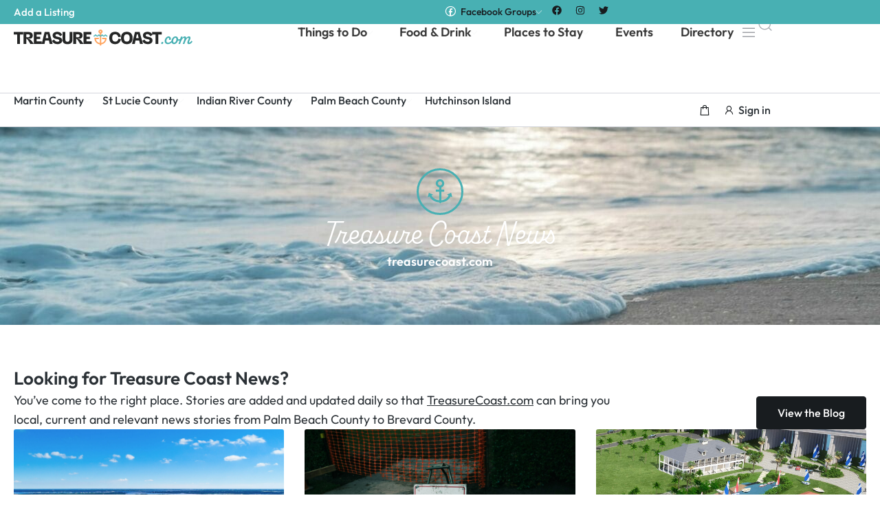

--- FILE ---
content_type: text/html; charset=UTF-8
request_url: https://treasurecoast.com/news/?id=1929377065&long_events=0&ajaxCalendar=1&mo=9&yr=2023
body_size: 26619
content:
<!DOCTYPE html>
<html class="no-js" lang="en-US">
	<head>
		<meta charset="UTF-8">
		<meta name="viewport" content="width=device-width, initial-scale=1.0, maximum-scale=5.0, user-scalable=no" />
		<link rel="profile" href="https://gmpg.org/xfn/11">
		<meta name='robots' content='index, follow, max-image-preview:large, max-snippet:-1, max-video-preview:-1' />

	<!-- This site is optimized with the Yoast SEO plugin v26.0 - https://yoast.com/wordpress/plugins/seo/ -->
	<title>Treasure Coast News - Treasure Coast</title>
	<meta name="description" content="Explore the latest Treasure Coast news and updates. Learn about recent developments and what is going on around the Treasure Coast." />
	<link rel="canonical" href="https://treasurecoast.com/news/" />
	<meta property="og:locale" content="en_US" />
	<meta property="og:type" content="article" />
	<meta property="og:title" content="Treasure Coast News - Treasure Coast" />
	<meta property="og:description" content="Explore the latest Treasure Coast news and updates. Learn about recent developments and what is going on around the Treasure Coast." />
	<meta property="og:url" content="https://treasurecoast.com/news/" />
	<meta property="og:site_name" content="Treasure Coast" />
	<meta property="article:modified_time" content="2024-08-28T12:20:26+00:00" />
	<meta name="twitter:card" content="summary_large_image" />
	<meta name="twitter:label1" content="Est. reading time" />
	<meta name="twitter:data1" content="1 minute" />
	<script type="application/ld+json" class="yoast-schema-graph">{"@context":"https://schema.org","@graph":[{"@type":"WebPage","@id":"https://treasurecoast.com/news/","url":"https://treasurecoast.com/news/","name":"Treasure Coast News - Treasure Coast","isPartOf":{"@id":"https://treasurecoast.com/#website"},"datePublished":"2023-12-03T09:33:06+00:00","dateModified":"2024-08-28T12:20:26+00:00","description":"Explore the latest Treasure Coast news and updates. Learn about recent developments and what is going on around the Treasure Coast.","breadcrumb":{"@id":"https://treasurecoast.com/news/#breadcrumb"},"inLanguage":"en-US","potentialAction":[{"@type":"ReadAction","target":["https://treasurecoast.com/news/"]}]},{"@type":"BreadcrumbList","@id":"https://treasurecoast.com/news/#breadcrumb","itemListElement":[{"@type":"ListItem","position":1,"name":"Home","item":"https://treasurecoast.com/"},{"@type":"ListItem","position":2,"name":"News"}]},{"@type":"WebSite","@id":"https://treasurecoast.com/#website","url":"https://treasurecoast.com/","name":"Treasure Coast","description":"Insider&#039;s Guide to Florida&#039;s Treasure Coast","publisher":{"@id":"https://treasurecoast.com/#organization"},"potentialAction":[{"@type":"SearchAction","target":{"@type":"EntryPoint","urlTemplate":"https://treasurecoast.com/?s={search_term_string}"},"query-input":{"@type":"PropertyValueSpecification","valueRequired":true,"valueName":"search_term_string"}}],"inLanguage":"en-US"},{"@type":"Organization","@id":"https://treasurecoast.com/#organization","name":"Treasure Coast","url":"https://treasurecoast.com/","logo":{"@type":"ImageObject","inLanguage":"en-US","@id":"https://treasurecoast.com/#/schema/logo/image/","url":"https://treasurecoast.com/wp-content/uploads/2024/01/logo-mail.png","contentUrl":"https://treasurecoast.com/wp-content/uploads/2024/01/logo-mail.png","width":1035,"height":96,"caption":"Treasure Coast"},"image":{"@id":"https://treasurecoast.com/#/schema/logo/image/"}}]}</script>
	<!-- / Yoast SEO plugin. -->


<link rel='dns-prefetch' href='//static.elfsight.com' />
<link rel='dns-prefetch' href='//www.googletagmanager.com' />
<link rel='dns-prefetch' href='//pagead2.googlesyndication.com' />
<link rel="alternate" title="oEmbed (JSON)" type="application/json+oembed" href="https://treasurecoast.com/wp-json/oembed/1.0/embed?url=https%3A%2F%2Ftreasurecoast.com%2Fnews%2F" />
<link rel="alternate" title="oEmbed (XML)" type="text/xml+oembed" href="https://treasurecoast.com/wp-json/oembed/1.0/embed?url=https%3A%2F%2Ftreasurecoast.com%2Fnews%2F&#038;format=xml" />
<link rel="stylesheet" type="text/css" href="https://use.typekit.net/wba6enf.css"><style id='wp-img-auto-sizes-contain-inline-css' type='text/css'>
img:is([sizes=auto i],[sizes^="auto," i]){contain-intrinsic-size:3000px 1500px}
/*# sourceURL=wp-img-auto-sizes-contain-inline-css */
</style>
<link rel='stylesheet' id='ea4v:commons.css-css' href='https://treasurecoast.com/wp-content/plugins/essential-addons-for-voxel/assets/dist/commons.css?ver=1765916373' type='text/css' media='all' />
<link rel='stylesheet' id='elfsight-iconfont-css' href='https://treasurecoast.com/wp-content/plugins/elfsight-addons-for-elementor/iconfont/style.css?ver=6.9' type='text/css' media='all' />
<link rel='stylesheet' id='vx:commons.css-css' href='https://treasurecoast.com/wp-content/themes/voxel/assets/dist/commons.css?ver=1.5.1.3-custom.1' type='text/css' media='all' />
<link rel='stylesheet' id='elementor-frontend-css' href='https://treasurecoast.com/wp-content/uploads/elementor/css/custom-frontend.min.css?ver=1753180477' type='text/css' media='all' />
<link rel='stylesheet' id='elementor-icons-css' href='https://treasurecoast.com/wp-content/plugins/elementor/assets/lib/eicons/css/elementor-icons.min.css?ver=5.43.0' type='text/css' media='all' />
<link rel='stylesheet' id='widget-floating-bars-base-css' href='https://treasurecoast.com/wp-content/uploads/elementor/css/custom-widget-floating-bars-base.min.css?ver=1753180477' type='text/css' media='all' />
<link rel='stylesheet' id='elementor-post-87-css' href='https://treasurecoast.com/wp-content/uploads/elementor/css/post-87.css?ver=1753180478' type='text/css' media='all' />
<link rel='stylesheet' id='widget-heading-css' href='https://treasurecoast.com/wp-content/plugins/elementor/assets/css/widget-heading.min.css?ver=3.30.2' type='text/css' media='all' />
<link rel='stylesheet' id='vx:post-feed.css-css' href='https://treasurecoast.com/wp-content/themes/voxel/assets/dist/post-feed.css?ver=1.5.1.3-custom.1' type='text/css' media='all' />
<link rel='stylesheet' id='elementor-post-4177-css' href='https://treasurecoast.com/wp-content/uploads/elementor/css/post-4177.css?ver=1753181028' type='text/css' media='all' />
<link rel='stylesheet' id='elementor-post-114875-css' href='https://treasurecoast.com/wp-content/uploads/elementor/css/post-114875.css?ver=1765107085' type='text/css' media='all' />
<link rel='stylesheet' id='elementor-gf-local-outfit-css' href='https://treasurecoast.com/wp-content/uploads/elementor/google-fonts/css/outfit.css?ver=1753180479' type='text/css' media='all' />
<link rel='stylesheet' id='elementor-gf-local-inter-css' href='https://treasurecoast.com/wp-content/uploads/elementor/google-fonts/css/inter.css?ver=1753180482' type='text/css' media='all' />
<link rel='stylesheet' id='elementor-icons-la-solid-css' href='https://treasurecoast.com/wp-content/themes/voxel/assets/icons/line-awesome/line-awesome.css?ver=1.3.0' type='text/css' media='all' />
<script type="text/javascript" src="https://treasurecoast.com/wp-includes/js/jquery/jquery.min.js?ver=3.7.1" id="jquery-core-js"></script>

<!-- Google tag (gtag.js) snippet added by Site Kit -->
<!-- Google Analytics snippet added by Site Kit -->
<script type="text/javascript" src="https://www.googletagmanager.com/gtag/js?id=GT-WRC3QQ8" id="google_gtagjs-js" async></script>
<script type="text/javascript" id="google_gtagjs-js-after">
/* <![CDATA[ */
window.dataLayer = window.dataLayer || [];function gtag(){dataLayer.push(arguments);}
gtag("set","linker",{"domains":["treasurecoast.com"]});
gtag("js", new Date());
gtag("set", "developer_id.dZTNiMT", true);
gtag("config", "GT-WRC3QQ8");
//# sourceURL=google_gtagjs-js-after
/* ]]> */
</script>
<link rel="https://api.w.org/" href="https://treasurecoast.com/wp-json/" /><link rel="alternate" title="JSON" type="application/json" href="https://treasurecoast.com/wp-json/wp/v2/pages/4177" /><link rel="EditURI" type="application/rsd+xml" title="RSD" href="https://treasurecoast.com/xmlrpc.php?rsd" />
<meta name="generator" content="WordPress 6.9" />
<link rel='shortlink' href='https://treasurecoast.com/?p=4177' />
<meta name="generator" content="Site Kit by Google 1.168.0" /><script type="text/javascript">var Voxel_Config = {"ajax_url":"https:\/\/treasurecoast.com\/?vx=1","is_logged_in":false,"current_user_id":0,"login_url":"https:\/\/treasurecoast.com\/login-registration\/","register_url":"https:\/\/treasurecoast.com\/login-registration\/?register","is_rtl":false,"l10n":{"ajaxError":"There was a problem. Please try again.","confirmAction":"Are you sure you want to proceed with this action?","accountRequired":"An account is required to perform this action","login":"Log in","register":"Register","yes":"Yes","no":"No","copied":"Copied to clipboard","positionFail":"Could not determine your location.","addressFail":"Could not determine your address.","view_cart":"View cart","added_to_cart":"Your product has been added to cart.","months":["January","February","March","April","May","June","July","August","September","October","November","December"],"weekdays":["Sunday","Monday","Tuesday","Wednesday","Thursday","Friday","Saturday"],"weekdaysShort":["Sun","Mon","Tue","Wed","Thu","Fri","Sat"]},"locale":"en_US","currency":"USD","maps":{"provider":"google_maps","default_lat":42.5,"default_lng":21},"google_maps":{"skin":null,"mapTypeId":"roadmap","mapTypeControl":false,"streetViewControl":false,"handle":"vx:google-maps.js-js"}};</script><style type="text/css">
	@media screen and (max-width: 767px) { .vx-hidden-mobile { display: none !important; } }
	@media screen and (min-width: 768px) and (max-width: 1024px) { .vx-hidden-tablet { display: none !important; } }
	@media screen and (min-width: 1025px) { .vx-hidden-desktop { display: none !important; } }
</style>
<!-- Google AdSense meta tags added by Site Kit -->
<meta name="google-adsense-platform-account" content="ca-host-pub-2644536267352236">
<meta name="google-adsense-platform-domain" content="sitekit.withgoogle.com">
<!-- End Google AdSense meta tags added by Site Kit -->
<meta name="generator" content="Elementor 3.30.2; features: e_font_icon_svg, additional_custom_breakpoints; settings: css_print_method-external, google_font-enabled, font_display-swap">
        <script src="https://cdn.onesignal.com/sdks/web/v16/OneSignalSDK.page.js" defer></script>
        <script>
            window.OneSignalDeferred = window.OneSignalDeferred || [];
            OneSignalDeferred.push(async function (OneSignal) {
                await OneSignal.init({
                    appId: "7d21b162-8e22-436d-9134-7fb55a63ff14",
                    serviceWorkerOverrideForTypical: true,
                    path: "https://treasurecoast.com/wp-content/plugins/onesignal-free-web-push-notifications/sdk_files/",
                    serviceWorkerParam: { scope: "/wp-content/plugins/onesignal-free-web-push-notifications/sdk_files/push/onesignal/" },
                    serviceWorkerPath: "OneSignalSDKWorker.js",
                });
                            });
            // TO DO: move this to a separate file
            navigator.serviceWorker.getRegistrations().then((registrations) => {
                // Iterate through all registered service workers
                registrations.forEach((registration) => {
                    // Check the script URL to identify the specific service worker
                    if (registration.active && registration.active.scriptURL.includes('OneSignalSDKWorker.js.php')) {
                        // Unregister the service worker
                        registration.unregister().then((success) => {
                            if (success) {
                                console.log('Successfully unregistered:', registration.active.scriptURL);
                            } else {
                                console.log('Failed to unregister:', registration.active.scriptURL);
                            }
                        });
                    }
                });
            }).catch((error) => {
                console.error('Error fetching service worker registrations:', error);
            });
        </script>
        			<style>
				.e-con.e-parent:nth-of-type(n+4):not(.e-lazyloaded):not(.e-no-lazyload),
				.e-con.e-parent:nth-of-type(n+4):not(.e-lazyloaded):not(.e-no-lazyload) * {
					background-image: none !important;
				}
				@media screen and (max-height: 1024px) {
					.e-con.e-parent:nth-of-type(n+3):not(.e-lazyloaded):not(.e-no-lazyload),
					.e-con.e-parent:nth-of-type(n+3):not(.e-lazyloaded):not(.e-no-lazyload) * {
						background-image: none !important;
					}
				}
				@media screen and (max-height: 640px) {
					.e-con.e-parent:nth-of-type(n+2):not(.e-lazyloaded):not(.e-no-lazyload),
					.e-con.e-parent:nth-of-type(n+2):not(.e-lazyloaded):not(.e-no-lazyload) * {
						background-image: none !important;
					}
				}
			</style>
			
<!-- Google AdSense snippet added by Site Kit -->
<script type="text/javascript" async="async" src="https://pagead2.googlesyndication.com/pagead/js/adsbygoogle.js?client=ca-pub-1254714959934037&amp;host=ca-host-pub-2644536267352236" crossorigin="anonymous"></script>

<!-- End Google AdSense snippet added by Site Kit -->
<link rel="icon" href="https://treasurecoast.com/wp-content/uploads/2025/03/cropped-pirate-circle-patch-32x32.png" sizes="32x32" />
<link rel="icon" href="https://treasurecoast.com/wp-content/uploads/2025/03/cropped-pirate-circle-patch-192x192.png" sizes="192x192" />
<link rel="apple-touch-icon" href="https://treasurecoast.com/wp-content/uploads/2025/03/cropped-pirate-circle-patch-180x180.png" />
<meta name="msapplication-TileImage" content="https://treasurecoast.com/wp-content/uploads/2025/03/cropped-pirate-circle-patch-270x270.png" />
		<style type="text/css" id="wp-custom-css">
			.alignright {
  float: right;
  margin-left: 1rem;
}

.alignleft {
  float: left;
  margin-right: 1rem;
}

.aligncenter {
  clear: both;
  display: block;
  margin-inline: auto;
}

.alignwide {
  margin-inline: -80px;
}

.alignfull {
  margin-inline: calc(50% - 50vw);
  max-width: 100vw;
  width: 100vw;
}
.alignfull img {
  width: 100vw;
}

.wp-caption {
  margin-block-end: 1.25rem;
  max-width: 100%;
}
.wp-caption.alignleft {
  margin: 5px 20px 20px 0;
}
.wp-caption.alignright {
  margin: 5px 0 20px 20px;
}
.wp-caption img {
  display: block;
  margin-inline: auto;
}

.wp-caption-text {
  margin: 0;
}		</style>
			<style id='global-styles-inline-css' type='text/css'>
:root{--wp--preset--aspect-ratio--square: 1;--wp--preset--aspect-ratio--4-3: 4/3;--wp--preset--aspect-ratio--3-4: 3/4;--wp--preset--aspect-ratio--3-2: 3/2;--wp--preset--aspect-ratio--2-3: 2/3;--wp--preset--aspect-ratio--16-9: 16/9;--wp--preset--aspect-ratio--9-16: 9/16;--wp--preset--color--black: #000000;--wp--preset--color--cyan-bluish-gray: #abb8c3;--wp--preset--color--white: #ffffff;--wp--preset--color--pale-pink: #f78da7;--wp--preset--color--vivid-red: #cf2e2e;--wp--preset--color--luminous-vivid-orange: #ff6900;--wp--preset--color--luminous-vivid-amber: #fcb900;--wp--preset--color--light-green-cyan: #7bdcb5;--wp--preset--color--vivid-green-cyan: #00d084;--wp--preset--color--pale-cyan-blue: #8ed1fc;--wp--preset--color--vivid-cyan-blue: #0693e3;--wp--preset--color--vivid-purple: #9b51e0;--wp--preset--gradient--vivid-cyan-blue-to-vivid-purple: linear-gradient(135deg,rgb(6,147,227) 0%,rgb(155,81,224) 100%);--wp--preset--gradient--light-green-cyan-to-vivid-green-cyan: linear-gradient(135deg,rgb(122,220,180) 0%,rgb(0,208,130) 100%);--wp--preset--gradient--luminous-vivid-amber-to-luminous-vivid-orange: linear-gradient(135deg,rgb(252,185,0) 0%,rgb(255,105,0) 100%);--wp--preset--gradient--luminous-vivid-orange-to-vivid-red: linear-gradient(135deg,rgb(255,105,0) 0%,rgb(207,46,46) 100%);--wp--preset--gradient--very-light-gray-to-cyan-bluish-gray: linear-gradient(135deg,rgb(238,238,238) 0%,rgb(169,184,195) 100%);--wp--preset--gradient--cool-to-warm-spectrum: linear-gradient(135deg,rgb(74,234,220) 0%,rgb(151,120,209) 20%,rgb(207,42,186) 40%,rgb(238,44,130) 60%,rgb(251,105,98) 80%,rgb(254,248,76) 100%);--wp--preset--gradient--blush-light-purple: linear-gradient(135deg,rgb(255,206,236) 0%,rgb(152,150,240) 100%);--wp--preset--gradient--blush-bordeaux: linear-gradient(135deg,rgb(254,205,165) 0%,rgb(254,45,45) 50%,rgb(107,0,62) 100%);--wp--preset--gradient--luminous-dusk: linear-gradient(135deg,rgb(255,203,112) 0%,rgb(199,81,192) 50%,rgb(65,88,208) 100%);--wp--preset--gradient--pale-ocean: linear-gradient(135deg,rgb(255,245,203) 0%,rgb(182,227,212) 50%,rgb(51,167,181) 100%);--wp--preset--gradient--electric-grass: linear-gradient(135deg,rgb(202,248,128) 0%,rgb(113,206,126) 100%);--wp--preset--gradient--midnight: linear-gradient(135deg,rgb(2,3,129) 0%,rgb(40,116,252) 100%);--wp--preset--font-size--small: 13px;--wp--preset--font-size--medium: 20px;--wp--preset--font-size--large: 36px;--wp--preset--font-size--x-large: 42px;--wp--preset--spacing--20: 0.44rem;--wp--preset--spacing--30: 0.67rem;--wp--preset--spacing--40: 1rem;--wp--preset--spacing--50: 1.5rem;--wp--preset--spacing--60: 2.25rem;--wp--preset--spacing--70: 3.38rem;--wp--preset--spacing--80: 5.06rem;--wp--preset--shadow--natural: 6px 6px 9px rgba(0, 0, 0, 0.2);--wp--preset--shadow--deep: 12px 12px 50px rgba(0, 0, 0, 0.4);--wp--preset--shadow--sharp: 6px 6px 0px rgba(0, 0, 0, 0.2);--wp--preset--shadow--outlined: 6px 6px 0px -3px rgb(255, 255, 255), 6px 6px rgb(0, 0, 0);--wp--preset--shadow--crisp: 6px 6px 0px rgb(0, 0, 0);}:where(.is-layout-flex){gap: 0.5em;}:where(.is-layout-grid){gap: 0.5em;}body .is-layout-flex{display: flex;}.is-layout-flex{flex-wrap: wrap;align-items: center;}.is-layout-flex > :is(*, div){margin: 0;}body .is-layout-grid{display: grid;}.is-layout-grid > :is(*, div){margin: 0;}:where(.wp-block-columns.is-layout-flex){gap: 2em;}:where(.wp-block-columns.is-layout-grid){gap: 2em;}:where(.wp-block-post-template.is-layout-flex){gap: 1.25em;}:where(.wp-block-post-template.is-layout-grid){gap: 1.25em;}.has-black-color{color: var(--wp--preset--color--black) !important;}.has-cyan-bluish-gray-color{color: var(--wp--preset--color--cyan-bluish-gray) !important;}.has-white-color{color: var(--wp--preset--color--white) !important;}.has-pale-pink-color{color: var(--wp--preset--color--pale-pink) !important;}.has-vivid-red-color{color: var(--wp--preset--color--vivid-red) !important;}.has-luminous-vivid-orange-color{color: var(--wp--preset--color--luminous-vivid-orange) !important;}.has-luminous-vivid-amber-color{color: var(--wp--preset--color--luminous-vivid-amber) !important;}.has-light-green-cyan-color{color: var(--wp--preset--color--light-green-cyan) !important;}.has-vivid-green-cyan-color{color: var(--wp--preset--color--vivid-green-cyan) !important;}.has-pale-cyan-blue-color{color: var(--wp--preset--color--pale-cyan-blue) !important;}.has-vivid-cyan-blue-color{color: var(--wp--preset--color--vivid-cyan-blue) !important;}.has-vivid-purple-color{color: var(--wp--preset--color--vivid-purple) !important;}.has-black-background-color{background-color: var(--wp--preset--color--black) !important;}.has-cyan-bluish-gray-background-color{background-color: var(--wp--preset--color--cyan-bluish-gray) !important;}.has-white-background-color{background-color: var(--wp--preset--color--white) !important;}.has-pale-pink-background-color{background-color: var(--wp--preset--color--pale-pink) !important;}.has-vivid-red-background-color{background-color: var(--wp--preset--color--vivid-red) !important;}.has-luminous-vivid-orange-background-color{background-color: var(--wp--preset--color--luminous-vivid-orange) !important;}.has-luminous-vivid-amber-background-color{background-color: var(--wp--preset--color--luminous-vivid-amber) !important;}.has-light-green-cyan-background-color{background-color: var(--wp--preset--color--light-green-cyan) !important;}.has-vivid-green-cyan-background-color{background-color: var(--wp--preset--color--vivid-green-cyan) !important;}.has-pale-cyan-blue-background-color{background-color: var(--wp--preset--color--pale-cyan-blue) !important;}.has-vivid-cyan-blue-background-color{background-color: var(--wp--preset--color--vivid-cyan-blue) !important;}.has-vivid-purple-background-color{background-color: var(--wp--preset--color--vivid-purple) !important;}.has-black-border-color{border-color: var(--wp--preset--color--black) !important;}.has-cyan-bluish-gray-border-color{border-color: var(--wp--preset--color--cyan-bluish-gray) !important;}.has-white-border-color{border-color: var(--wp--preset--color--white) !important;}.has-pale-pink-border-color{border-color: var(--wp--preset--color--pale-pink) !important;}.has-vivid-red-border-color{border-color: var(--wp--preset--color--vivid-red) !important;}.has-luminous-vivid-orange-border-color{border-color: var(--wp--preset--color--luminous-vivid-orange) !important;}.has-luminous-vivid-amber-border-color{border-color: var(--wp--preset--color--luminous-vivid-amber) !important;}.has-light-green-cyan-border-color{border-color: var(--wp--preset--color--light-green-cyan) !important;}.has-vivid-green-cyan-border-color{border-color: var(--wp--preset--color--vivid-green-cyan) !important;}.has-pale-cyan-blue-border-color{border-color: var(--wp--preset--color--pale-cyan-blue) !important;}.has-vivid-cyan-blue-border-color{border-color: var(--wp--preset--color--vivid-cyan-blue) !important;}.has-vivid-purple-border-color{border-color: var(--wp--preset--color--vivid-purple) !important;}.has-vivid-cyan-blue-to-vivid-purple-gradient-background{background: var(--wp--preset--gradient--vivid-cyan-blue-to-vivid-purple) !important;}.has-light-green-cyan-to-vivid-green-cyan-gradient-background{background: var(--wp--preset--gradient--light-green-cyan-to-vivid-green-cyan) !important;}.has-luminous-vivid-amber-to-luminous-vivid-orange-gradient-background{background: var(--wp--preset--gradient--luminous-vivid-amber-to-luminous-vivid-orange) !important;}.has-luminous-vivid-orange-to-vivid-red-gradient-background{background: var(--wp--preset--gradient--luminous-vivid-orange-to-vivid-red) !important;}.has-very-light-gray-to-cyan-bluish-gray-gradient-background{background: var(--wp--preset--gradient--very-light-gray-to-cyan-bluish-gray) !important;}.has-cool-to-warm-spectrum-gradient-background{background: var(--wp--preset--gradient--cool-to-warm-spectrum) !important;}.has-blush-light-purple-gradient-background{background: var(--wp--preset--gradient--blush-light-purple) !important;}.has-blush-bordeaux-gradient-background{background: var(--wp--preset--gradient--blush-bordeaux) !important;}.has-luminous-dusk-gradient-background{background: var(--wp--preset--gradient--luminous-dusk) !important;}.has-pale-ocean-gradient-background{background: var(--wp--preset--gradient--pale-ocean) !important;}.has-electric-grass-gradient-background{background: var(--wp--preset--gradient--electric-grass) !important;}.has-midnight-gradient-background{background: var(--wp--preset--gradient--midnight) !important;}.has-small-font-size{font-size: var(--wp--preset--font-size--small) !important;}.has-medium-font-size{font-size: var(--wp--preset--font-size--medium) !important;}.has-large-font-size{font-size: var(--wp--preset--font-size--large) !important;}.has-x-large-font-size{font-size: var(--wp--preset--font-size--x-large) !important;}
/*# sourceURL=global-styles-inline-css */
</style>
<link rel='preload stylesheet' as='style' onload="this.onload=null;this.rel='stylesheet'" id='vx:popup-kit.css-css' href='https://treasurecoast.com/wp-content/themes/voxel/assets/dist/popup-kit.css?ver=1.5.1.3-custom.1' type='text/css' media='all' />
<link rel='preload stylesheet' as='style' onload="this.onload=null;this.rel='stylesheet'" id='elementor-post-1018-css' href='https://treasurecoast.com/wp-content/uploads/elementor/css/post-1018.css?ver=1753180483' type='text/css' media='all' />
<link rel='stylesheet' id='elementor-gf-local-gabarito-css' href='https://treasurecoast.com/wp-content/uploads/elementor/google-fonts/css/gabarito.css?ver=1753180483' type='text/css' media='all' />
<link rel='stylesheet' id='elementor-icons-shared-0-css' href='https://treasurecoast.com/wp-content/plugins/elementor/assets/lib/font-awesome/css/fontawesome.min.css?ver=5.15.3' type='text/css' media='all' />
<link rel='stylesheet' id='elementor-icons-fa-brands-css' href='https://treasurecoast.com/wp-content/plugins/elementor/assets/lib/font-awesome/css/brands.min.css?ver=5.15.3' type='text/css' media='all' />
<link rel='stylesheet' id='elementor-icons-la-brands-css' href='https://treasurecoast.com/wp-content/themes/voxel/assets/icons/line-awesome/line-awesome.css?ver=1.3.0' type='text/css' media='all' />
<link rel='stylesheet' id='elementor-icons-fa-solid-css' href='https://treasurecoast.com/wp-content/plugins/elementor/assets/lib/font-awesome/css/solid.min.css?ver=5.15.3' type='text/css' media='all' />
</head>
	<body class="wp-singular page-template-default page page-id-4177 wp-custom-logo wp-theme-voxel elementor-default elementor-kit-87 elementor-page elementor-page-4177">		<script type="text/html" id="voxel-popup-template">
	<div class="elementor vx-popup" :class="'elementor-'+$root.post_id">
		<div class="ts-popup-root elementor-element" :class="'elementor-element-'+$root.widget_id+'-wrap'" v-cloak>
			<div class="ts-form elementor-element" :class="'elementor-element-'+$root.widget_id" :style="styles" ref="popup">
				<div class="ts-field-popup-container">
					<div class="ts-field-popup triggers-blur" ref="popup-box">
						<div class="ts-popup-content-wrapper min-scroll">
							<slot></slot>
						</div>
						<slot name="controller">
							<div class="ts-popup-controller" :class="controllerClass" v-if="showSave || showClear">
								<ul class="flexify simplify-ul">
									<li class="flexify ts-popup-close">
										<a @click.prevent="$emit('blur')" href="#" class="ts-icon-btn" role="button">
											<svg width="80" height="80" viewBox="0 0 24 24" xmlns="http://www.w3.org/2000/svg" transform="rotate(0 0 0)"><path d="M6.21967 7.28033C5.92678 6.98744 5.92678 6.51256 6.21967 6.21967C6.51256 5.92678 6.98744 5.92678 7.28033 6.21967L11.999 10.9384L16.7176 6.2198C17.0105 5.92691 17.4854 5.92691 17.7782 6.2198C18.0711 6.51269 18.0711 6.98757 17.7782 7.28046L13.0597 11.999L17.7782 16.7176C18.0711 17.0105 18.0711 17.4854 17.7782 17.7782C17.4854 18.0711 17.0105 18.0711 16.7176 17.7782L11.999 13.0597L7.28033 17.7784C6.98744 18.0713 6.51256 18.0713 6.21967 17.7784C5.92678 17.4855 5.92678 17.0106 6.21967 16.7177L10.9384 11.999L6.21967 7.28033Z"/></svg>										</a>
									</li>

									<li class="flexify hide-d" @click.prevent="$emit('clear')">
										<a v-if="showClear && showClearMobile" href="#" class="ts-icon-btn">
											<!-- {{ clearLabel || 'Clear' }} -->
											<svg width="80" height="80" viewBox="0 0 25 24" xmlns="http://www.w3.org/2000/svg" transform="rotate(0 0 0)"><path d="M3.13644 9.54175C3.02923 9.94185 3.26667 10.3531 3.66676 10.4603C4.06687 10.5675 4.47812 10.3301 4.58533 9.92998C5.04109 8.22904 6.04538 6.72602 7.44243 5.65403C8.83948 4.58203 10.5512 4.00098 12.3122 4.00098C14.0731 4.00098 15.7848 4.58203 17.1819 5.65403C18.3999 6.58866 19.3194 7.85095 19.8371 9.28639L18.162 8.34314C17.801 8.1399 17.3437 8.26774 17.1405 8.62867C16.9372 8.98959 17.0651 9.44694 17.426 9.65017L20.5067 11.3849C20.68 11.4825 20.885 11.5072 21.0766 11.4537C21.2682 11.4001 21.4306 11.2727 21.5282 11.0993L23.2629 8.01828C23.4661 7.65734 23.3382 7.2 22.9773 6.99679C22.6163 6.79358 22.159 6.92145 21.9558 7.28239L21.195 8.63372C20.5715 6.98861 19.5007 5.54258 18.095 4.464C16.436 3.19099 14.4033 2.50098 12.3122 2.50098C10.221 2.50098 8.1883 3.19099 6.52928 4.464C4.87027 5.737 3.67766 7.52186 3.13644 9.54175Z"/><path d="M21.4906 14.4582C21.5978 14.0581 21.3604 13.6469 20.9603 13.5397C20.5602 13.4325 20.1489 13.6699 20.0417 14.07C19.5859 15.7709 18.5816 17.274 17.1846 18.346C15.7875 19.418 14.0758 19.999 12.3149 19.999C10.5539 19.999 8.84219 19.418 7.44514 18.346C6.2292 17.4129 5.31079 16.1534 4.79261 14.721L6.45529 15.6573C6.81622 15.8605 7.27356 15.7327 7.47679 15.3718C7.68003 15.0108 7.55219 14.5535 7.19127 14.3502L4.11056 12.6155C3.93723 12.5179 3.73222 12.4932 3.54065 12.5467C3.34907 12.6003 3.18662 12.7278 3.08903 12.9011L1.3544 15.9821C1.15119 16.3431 1.27906 16.8004 1.64 17.0036C2.00094 17.2068 2.45828 17.079 2.66149 16.718L3.42822 15.3562C4.05115 17.0054 5.12348 18.4552 6.532 19.536C8.19102 20.809 10.2237 21.499 12.3149 21.499C14.406 21.499 16.4387 20.809 18.0977 19.536C19.7568 18.263 20.9494 16.4781 21.4906 14.4582Z"/></svg>										</a>
									</li>
									<li class="flexify hide-m" @click.prevent="$emit('clear')">
										<a v-if="showClear" href="#" class="ts-btn ts-btn-1">
											{{ clearLabel || "Clear" }}
										</a>
									</li>
									<slot name="custom-actions"></slot>
									<li class="flexify">
										<a v-if="showSave" href="#" class="ts-btn ts-btn-2" @click.prevent="$emit('save')">
											{{ saveLabel || "Save" }}
											<div class="ts-loader-wrapper">
												<span class="ts-loader"></span>
											</div>
										</a>
									</li>

								</ul>
							</div>
							<div v-else-if="showClose" class="ts-popup-controller hide-d" :class="controllerClass">
								<ul class="flexify simplify-ul">
									<li class="flexify ts-popup-close">
										<a @click.prevent="$emit('blur')" href="#" class="ts-icon-btn" role="button">
											<svg width="80" height="80" viewBox="0 0 24 24" xmlns="http://www.w3.org/2000/svg" transform="rotate(0 0 0)"><path d="M6.21967 7.28033C5.92678 6.98744 5.92678 6.51256 6.21967 6.21967C6.51256 5.92678 6.98744 5.92678 7.28033 6.21967L11.999 10.9384L16.7176 6.2198C17.0105 5.92691 17.4854 5.92691 17.7782 6.2198C18.0711 6.51269 18.0711 6.98757 17.7782 7.28046L13.0597 11.999L17.7782 16.7176C18.0711 17.0105 18.0711 17.4854 17.7782 17.7782C17.4854 18.0711 17.0105 18.0711 16.7176 17.7782L11.999 13.0597L7.28033 17.7784C6.98744 18.0713 6.51256 18.0713 6.21967 17.7784C5.92678 17.4855 5.92678 17.0106 6.21967 16.7177L10.9384 11.999L6.21967 7.28033Z"/></svg>										</a>
									</li>
								</ul>
							</div>
						</slot>
					</div>
				</div>
			</div>
		</div>
	</div>
</script>
		<script type="text/html" id="voxel-form-group-template">
	<component :is="tag" :class="{'ts-form-group': defaultClass}">
		<slot name="trigger"></slot>
		<teleport to="body">
			<transition name="form-popup">
				<form-popup
					ref="popup"
					v-if="$root.activePopup === popupKey"
					:class="wrapperClass"
					:controller-class="controllerClass"
					:target="popupTarget"
					:show-save="showSave"
					:show-clear="showClear"
					:show-clear-mobile="showClearMobile"
					:show-close="showClose"
					:save-label="saveLabel"
					:clear-label="clearLabel"
					:prevent-blur="preventBlur"
					@blur="onPopupBlur"
					@save="$emit('save', this);"
					@clear="$emit('clear', this);"
				>
					<slot name="popup"></slot>
					<template #controller>
						<slot name="controller"></slot>
					</template>
					<template #custom-actions>
						<slot name="custom-actions"></slot>
					</template>
				</form-popup>
			</transition>
		</teleport>
	</component>
</script>
<link rel='stylesheet' id='elementor-post-528-css' href='https://treasurecoast.com/wp-content/uploads/elementor/css/post-528.css?ver=1753180482' type='text/css' media='all' />
<link rel='stylesheet' id='widget-social-icons-css' href='https://treasurecoast.com/wp-content/plugins/elementor/assets/css/widget-social-icons.min.css?ver=3.30.2' type='text/css' media='all' />
<link rel='stylesheet' id='e-apple-webkit-css' href='https://treasurecoast.com/wp-content/uploads/elementor/css/custom-apple-webkit.min.css?ver=1753180477' type='text/css' media='all' />
<link rel='stylesheet' id='e-sticky-css' href='https://treasurecoast.com/wp-content/plugins/elementor-pro/assets/css/modules/sticky.min.css?ver=3.27.1' type='text/css' media='all' />
<link rel='stylesheet' id='widget-image-css' href='https://treasurecoast.com/wp-content/plugins/elementor/assets/css/widget-image.min.css?ver=3.30.2' type='text/css' media='all' />
<link rel='stylesheet' id='vx:forms.css-css' href='https://treasurecoast.com/wp-content/themes/voxel/assets/dist/forms.css?ver=1.5.1.3-custom.1' type='text/css' media='all' />
<link rel='stylesheet' id='widget-spacer-css' href='https://treasurecoast.com/wp-content/plugins/elementor/assets/css/widget-spacer.min.css?ver=3.30.2' type='text/css' media='all' />
		<div data-elementor-type="page" data-elementor-id="528" class="elementor elementor-528" data-elementor-post-type="elementor_library">
				<div class="elementor-element elementor-element-35e08180 e-flex e-con-boxed e-con e-parent" data-id="35e08180" data-element_type="container" data-settings="{&quot;background_background&quot;:&quot;classic&quot;,&quot;sticky&quot;:&quot;top&quot;,&quot;sticky_on&quot;:[&quot;tablet&quot;,&quot;mobile&quot;,&quot;desktop&quot;,&quot;laptop&quot;],&quot;sticky_offset&quot;:0,&quot;sticky_effects_offset&quot;:0,&quot;sticky_anchor_link_offset&quot;:0}">
					<div class="e-con-inner">
		<div class="elementor-element elementor-element-3bc237f2 e-con-full e-flex e-con e-child" data-id="3bc237f2" data-element_type="container">
				<div class="elementor-element elementor-element-17c7a537 elementor-align-center elementor-mobile-align-center elementor-laptop-align-right elementor-hidden-desktop elementor-widget elementor-widget-button" data-id="17c7a537" data-element_type="widget" data-widget_type="button.default">
										<a class="elementor-button elementor-button-link elementor-size-sm" href="https://treasurecoast.com/paid-lister-pricing/">
						<span class="elementor-button-content-wrapper">
									<span class="elementor-button-text">Add a Listing</span>
					</span>
					</a>
								</div>
				</div>
		<div class="elementor-element elementor-element-75128dbc e-con-full e-flex e-con e-child" data-id="75128dbc" data-element_type="container">
				<div class="elementor-element elementor-element-8021ba1 elementor-hidden-desktop elementor-hidden-mobile elementor-widget elementor-widget-ts-navbar" data-id="8021ba1" data-element_type="widget" data-widget_type="ts-navbar.default">
					
	<nav class="ts-nav-menu ts-wp-menu ">
					<ul id="menu-header-facebook-groups-social-menu-1" class="ts-nav ts-nav-vertical flexify simplify-ul ">		<li class="ts-popup-component ts-mobile-menu">
			<span class="ts-item-link" ref="target" @click.prevent @mousedown="active = true">
				<div class="ts-item-icon flexify">
					<i aria-hidden="true" class="las la-bars"></i>				</div>
				
			    <popup v-cloak>
			    	<div class="ts-popup-head flexify hide-d">
						<div class="ts-popup-name flexify">
							<i aria-hidden="true" class="las la-bars"></i>							<span>Facebook Groups</span>
						</div>

						<ul class="flexify simplify-ul">
							<li class="flexify ts-popup-close">
								<a role="button" @click.prevent="$root.active = false" href="#" class="ts-icon-btn">
									<svg width="80" height="80" viewBox="0 0 24 24" xmlns="http://www.w3.org/2000/svg" transform="rotate(0 0 0)"><path d="M6.21967 7.28033C5.92678 6.98744 5.92678 6.51256 6.21967 6.21967C6.51256 5.92678 6.98744 5.92678 7.28033 6.21967L11.999 10.9384L16.7176 6.2198C17.0105 5.92691 17.4854 5.92691 17.7782 6.2198C18.0711 6.51269 18.0711 6.98757 17.7782 7.28046L13.0597 11.999L17.7782 16.7176C18.0711 17.0105 18.0711 17.4854 17.7782 17.7782C17.4854 18.0711 17.0105 18.0711 16.7176 17.7782L11.999 13.0597L7.28033 17.7784C6.98744 18.0713 6.51256 18.0713 6.21967 17.7784C5.92678 17.4855 5.92678 17.0106 6.21967 16.7177L10.9384 11.999L6.21967 7.28033Z"/></svg>								</a>
							</li>
						</ul>
					</div>
					<transition-group :name="'slide-from-'+slide_from" tag="div" class="ts-term-dropdown ts-md-group ts-multilevel-dropdown" @before-enter="beforeEnter" @before-leave="beforeLeave">
						<ul class="simplify-ul ts-term-dropdown-list sub-menu" key="main" v-show="screen === 'main'"><li id="menu-item-4222" class="menu-item menu-item-type-custom menu-item-object-custom menu-item-has-children menu-item-4222"><a  @click.prevent="slide_from='right'; screen='_submenu-1';"  href="#" class="flexify"><div class="ts-term-icon"><i aria-hidden="true" class="lab la-facebook"></i></div><span>Facebook Groups</span><div class="ts-right-icon"></div></a></li></ul><ul  class="simplify-ul ts-term-dropdown-list sub-menu" key="_submenu-1" v-show="screen === '_submenu-1'">
		    <li class="ts-term-centered">
		        <a href="#" class="flexify" @click.prevent="slide_from='left'; screen='main';">
		            <div class="ts-left-icon"></div>
		            <span>Go back</span>
		        </a>
		    </li>
		    
			<li class="ts-parent-menu">
				<a href="#" class="flexify">
					<div class="ts-term-icon"><i aria-hidden="true" class="lab la-facebook"></i></div>
					<span>Facebook Groups</span>
				</a>
			</li><li id="menu-item-4216" class="menu-item menu-item-type-custom menu-item-object-custom menu-item-4216"><a  target="_blank" rel="noopener" href="https://www.facebook.com/groups/1646127655603958" class="flexify"><span>Vero Beach</span></a></li><li id="menu-item-4217" class="menu-item menu-item-type-custom menu-item-object-custom menu-item-4217"><a  target="_blank" rel="noopener" href="https://www.facebook.com/groups/1528955464061797" class="flexify"><span>Fort Pierce</span></a></li><li id="menu-item-4218" class="menu-item menu-item-type-custom menu-item-object-custom menu-item-4218"><a  target="_blank" rel="noopener" href="https://www.facebook.com/groups/1505517603098972" class="flexify"><span>Port St. Lucie</span></a></li><li id="menu-item-4219" class="menu-item menu-item-type-custom menu-item-object-custom menu-item-4219"><a  target="_blank" rel="noopener" href="https://www.facebook.com/groups/309895189431680" class="flexify"><span>Stuart</span></a></li><li id="menu-item-4220" class="menu-item menu-item-type-custom menu-item-object-custom menu-item-4220"><a  target="_blank" rel="noopener" href="https://www.facebook.com/groups/1110295748990897%20" class="flexify"><span>Jupiter</span></a></li><li id="menu-item-4221" class="menu-item menu-item-type-custom menu-item-object-custom menu-item-4221"><a  target="_blank" rel="noopener" href="https://www.facebook.com/groups/146510425921978%20" class="flexify"><span>Okeechobee</span></a></li><li id="menu-item-110866" class="menu-item menu-item-type-custom menu-item-object-custom menu-item-110866"><a  href="https://www.facebook.com/groups/hutchinsonislandfl/" class="flexify"><span>Hutchinson Island</span></a></li><li id="menu-item-110867" class="menu-item menu-item-type-custom menu-item-object-custom menu-item-110867"><a  href="https://www.facebook.com/groups/jensenbeach/" class="flexify"><span>Jensen Beach</span></a></li><li id="menu-item-110868" class="menu-item menu-item-type-custom menu-item-object-custom menu-item-110868"><a  href="https://www.facebook.com/groups/hobesoundfl/" class="flexify"><span>Hobe Sound</span></a></li></ul>					</transition-group>
			    </popup>
			</span>
		</li>
		<li class="menu-item menu-item-type-custom menu-item-object-custom menu-item-has-children menu-item-4222 ts-popup-component ts-trigger-on-hover" ><a  ref="target"  @mousedown="active = true"  href="#" class="ts-item-link"><div class="ts-item-icon flexify"><i aria-hidden="true" class="lab la-facebook"></i></div><span>Facebook Groups</span><div class="ts-down-icon"></div></a><popup ref="popup" v-cloak><transition-group :name="'slide-from-'+slide_from" tag="div" class="ts-term-dropdown ts-md-group ts-multilevel-dropdown" @before-enter="beforeEnter" @before-leave="beforeLeave"><ul  class="simplify-ul ts-term-dropdown-list sub-menu" key="main" v-show="screen === 'main'">
			<li class="ts-parent-menu">
				<a href="#" class="flexify">
					<i aria-hidden="true" class="lab la-facebook"></i>
					<span>Facebook Groups</span>
				</a>
			</li><li class="menu-item menu-item-type-custom menu-item-object-custom menu-item-4216" ><a  target="_blank" rel="noopener" href="https://www.facebook.com/groups/1646127655603958" class="flexify"><span>Vero Beach</span></a></li><li class="menu-item menu-item-type-custom menu-item-object-custom menu-item-4217" ><a  target="_blank" rel="noopener" href="https://www.facebook.com/groups/1528955464061797" class="flexify"><span>Fort Pierce</span></a></li><li class="menu-item menu-item-type-custom menu-item-object-custom menu-item-4218" ><a  target="_blank" rel="noopener" href="https://www.facebook.com/groups/1505517603098972" class="flexify"><span>Port St. Lucie</span></a></li><li class="menu-item menu-item-type-custom menu-item-object-custom menu-item-4219" ><a  target="_blank" rel="noopener" href="https://www.facebook.com/groups/309895189431680" class="flexify"><span>Stuart</span></a></li><li class="menu-item menu-item-type-custom menu-item-object-custom menu-item-4220" ><a  target="_blank" rel="noopener" href="https://www.facebook.com/groups/1110295748990897%20" class="flexify"><span>Jupiter</span></a></li><li class="menu-item menu-item-type-custom menu-item-object-custom menu-item-4221" ><a  target="_blank" rel="noopener" href="https://www.facebook.com/groups/146510425921978%20" class="flexify"><span>Okeechobee</span></a></li><li class="menu-item menu-item-type-custom menu-item-object-custom menu-item-110866" ><a  href="https://www.facebook.com/groups/hutchinsonislandfl/" class="flexify"><span>Hutchinson Island</span></a></li><li class="menu-item menu-item-type-custom menu-item-object-custom menu-item-110867" ><a  href="https://www.facebook.com/groups/jensenbeach/" class="flexify"><span>Jensen Beach</span></a></li><li class="menu-item menu-item-type-custom menu-item-object-custom menu-item-110868" ><a  href="https://www.facebook.com/groups/hobesoundfl/" class="flexify"><span>Hobe Sound</span></a></li></ul></transition-group></popup></li></ul>			</nav>
				</div>
				<div class="elementor-element elementor-element-4ae49df e-grid-align-left e-grid-align-mobile-right elementor-shape-rounded elementor-grid-0 elementor-widget elementor-widget-social-icons" data-id="4ae49df" data-element_type="widget" data-widget_type="social-icons.default">
							<div class="elementor-social-icons-wrapper elementor-grid" role="list">
							<span class="elementor-grid-item" role="listitem">
					<a class="elementor-icon elementor-social-icon elementor-social-icon-facebook elementor-repeater-item-ec184de" href="https://www.facebook.com/TreasureCoast%20" target="_blank">
						<span class="elementor-screen-only">Facebook</span>
						<svg class="e-font-icon-svg e-fab-facebook" viewBox="0 0 512 512" xmlns="http://www.w3.org/2000/svg"><path d="M504 256C504 119 393 8 256 8S8 119 8 256c0 123.78 90.69 226.38 209.25 245V327.69h-63V256h63v-54.64c0-62.15 37-96.48 93.67-96.48 27.14 0 55.52 4.84 55.52 4.84v61h-31.28c-30.8 0-40.41 19.12-40.41 38.73V256h68.78l-11 71.69h-57.78V501C413.31 482.38 504 379.78 504 256z"></path></svg>					</a>
				</span>
							<span class="elementor-grid-item" role="listitem">
					<a class="elementor-icon elementor-social-icon elementor-social-icon-instagram elementor-repeater-item-2b93d2a" href="https://www.instagram.com/treasurecoastcom" target="_blank">
						<span class="elementor-screen-only">Instagram</span>
						<svg class="e-font-icon-svg e-fab-instagram" viewBox="0 0 448 512" xmlns="http://www.w3.org/2000/svg"><path d="M224.1 141c-63.6 0-114.9 51.3-114.9 114.9s51.3 114.9 114.9 114.9S339 319.5 339 255.9 287.7 141 224.1 141zm0 189.6c-41.1 0-74.7-33.5-74.7-74.7s33.5-74.7 74.7-74.7 74.7 33.5 74.7 74.7-33.6 74.7-74.7 74.7zm146.4-194.3c0 14.9-12 26.8-26.8 26.8-14.9 0-26.8-12-26.8-26.8s12-26.8 26.8-26.8 26.8 12 26.8 26.8zm76.1 27.2c-1.7-35.9-9.9-67.7-36.2-93.9-26.2-26.2-58-34.4-93.9-36.2-37-2.1-147.9-2.1-184.9 0-35.8 1.7-67.6 9.9-93.9 36.1s-34.4 58-36.2 93.9c-2.1 37-2.1 147.9 0 184.9 1.7 35.9 9.9 67.7 36.2 93.9s58 34.4 93.9 36.2c37 2.1 147.9 2.1 184.9 0 35.9-1.7 67.7-9.9 93.9-36.2 26.2-26.2 34.4-58 36.2-93.9 2.1-37 2.1-147.8 0-184.8zM398.8 388c-7.8 19.6-22.9 34.7-42.6 42.6-29.5 11.7-99.5 9-132.1 9s-102.7 2.6-132.1-9c-19.6-7.8-34.7-22.9-42.6-42.6-11.7-29.5-9-99.5-9-132.1s-2.6-102.7 9-132.1c7.8-19.6 22.9-34.7 42.6-42.6 29.5-11.7 99.5-9 132.1-9s102.7-2.6 132.1 9c19.6 7.8 34.7 22.9 42.6 42.6 11.7 29.5 9 99.5 9 132.1s2.7 102.7-9 132.1z"></path></svg>					</a>
				</span>
							<span class="elementor-grid-item" role="listitem">
					<a class="elementor-icon elementor-social-icon elementor-social-icon-twitter elementor-repeater-item-c53202f" href="https://twitter.com/TreasureCoast_" target="_blank">
						<span class="elementor-screen-only">Twitter</span>
						<svg class="e-font-icon-svg e-fab-twitter" viewBox="0 0 512 512" xmlns="http://www.w3.org/2000/svg"><path d="M459.37 151.716c.325 4.548.325 9.097.325 13.645 0 138.72-105.583 298.558-298.558 298.558-59.452 0-114.68-17.219-161.137-47.106 8.447.974 16.568 1.299 25.34 1.299 49.055 0 94.213-16.568 130.274-44.832-46.132-.975-84.792-31.188-98.112-72.772 6.498.974 12.995 1.624 19.818 1.624 9.421 0 18.843-1.3 27.614-3.573-48.081-9.747-84.143-51.98-84.143-102.985v-1.299c13.969 7.797 30.214 12.67 47.431 13.319-28.264-18.843-46.781-51.005-46.781-87.391 0-19.492 5.197-37.36 14.294-52.954 51.655 63.675 129.3 105.258 216.365 109.807-1.624-7.797-2.599-15.918-2.599-24.04 0-57.828 46.782-104.934 104.934-104.934 30.213 0 57.502 12.67 76.67 33.137 23.715-4.548 46.456-13.32 66.599-25.34-7.798 24.366-24.366 44.833-46.132 57.827 21.117-2.273 41.584-8.122 60.426-16.243-14.292 20.791-32.161 39.308-52.628 54.253z"></path></svg>					</a>
				</span>
					</div>
						</div>
				</div>
					</div>
				</div>
		<div class="elementor-element elementor-element-30507bc7 elementor-hidden-tablet elementor-hidden-mobile e-flex e-con-boxed e-con e-parent" data-id="30507bc7" data-element_type="container" data-settings="{&quot;background_background&quot;:&quot;classic&quot;,&quot;sticky&quot;:&quot;top&quot;,&quot;sticky_offset&quot;:35,&quot;sticky_on&quot;:[&quot;desktop&quot;,&quot;laptop&quot;,&quot;tablet&quot;,&quot;mobile&quot;],&quot;sticky_effects_offset&quot;:0,&quot;sticky_anchor_link_offset&quot;:0}">
					<div class="e-con-inner">
		<div class="elementor-element elementor-element-1cf45778 e-con-full e-flex e-con e-child" data-id="1cf45778" data-element_type="container">
				<div class="elementor-element elementor-element-53909102 elementor-widget__width-auto elementor-widget elementor-widget-image" data-id="53909102" data-element_type="widget" data-widget_type="image.default">
																<a href="https://treasurecoast.com">
							<img width="517" height="47" src="https://treasurecoast.com/wp-content/uploads/2023/11/Group-67-1.svg" class="attachment-full size-full wp-image-5635" alt="" />								</a>
															</div>
				</div>
		<div class="elementor-element elementor-element-5e30f222 e-con-full e-flex e-con e-child" data-id="5e30f222" data-element_type="container">
				<div class="elementor-element elementor-element-6b2b5f12 elementor-widget elementor-widget-ts-navbar" data-id="6b2b5f12" data-element_type="widget" data-widget_type="ts-navbar.default">
					
	<nav class="ts-nav-menu ts-wp-menu ">
					<ul id="menu-header-things-to-do-header-2" class="ts-nav ts-nav-horizontal flexify simplify-ul min-scroll min-scroll-h">		<li class="ts-popup-component ts-mobile-menu">
			<span class="ts-item-link" ref="target" @click.prevent @mousedown="active = true">
				<div class="ts-item-icon flexify">
					<i aria-hidden="true" class="las la-bars"></i>				</div>
				
			    <popup v-cloak>
			    	<div class="ts-popup-head flexify hide-d">
						<div class="ts-popup-name flexify">
							<i aria-hidden="true" class="las la-bars"></i>							<span>Menu</span>
						</div>

						<ul class="flexify simplify-ul">
							<li class="flexify ts-popup-close">
								<a role="button" @click.prevent="$root.active = false" href="#" class="ts-icon-btn">
									<svg width="80" height="80" viewBox="0 0 24 24" xmlns="http://www.w3.org/2000/svg" transform="rotate(0 0 0)"><path d="M6.21967 7.28033C5.92678 6.98744 5.92678 6.51256 6.21967 6.21967C6.51256 5.92678 6.98744 5.92678 7.28033 6.21967L11.999 10.9384L16.7176 6.2198C17.0105 5.92691 17.4854 5.92691 17.7782 6.2198C18.0711 6.51269 18.0711 6.98757 17.7782 7.28046L13.0597 11.999L17.7782 16.7176C18.0711 17.0105 18.0711 17.4854 17.7782 17.7782C17.4854 18.0711 17.0105 18.0711 16.7176 17.7782L11.999 13.0597L7.28033 17.7784C6.98744 18.0713 6.51256 18.0713 6.21967 17.7784C5.92678 17.4855 5.92678 17.0106 6.21967 16.7177L10.9384 11.999L6.21967 7.28033Z"/></svg>								</a>
							</li>
						</ul>
					</div>
					<transition-group :name="'slide-from-'+slide_from" tag="div" class="ts-term-dropdown ts-md-group ts-multilevel-dropdown" @before-enter="beforeEnter" @before-leave="beforeLeave">
						<ul class="simplify-ul ts-term-dropdown-list sub-menu" key="main" v-show="screen === 'main'"><li id="menu-item-3409" class="menu-item menu-item-type-post_type menu-item-object-page menu-item-has-children menu-item-3409"><a  @click.prevent="slide_from='right'; screen='_submenu-2';"  href="https://treasurecoast.com/things-to-do/" class="flexify"><span>Things to Do</span><div class="ts-right-icon"></div></a></li><li id="menu-item-3407" class="menu-item menu-item-type-post_type menu-item-object-page menu-item-has-children menu-item-3407"><a  @click.prevent="slide_from='right'; screen='_submenu-3';"  href="https://treasurecoast.com/food-and-drink/" class="flexify"><span>Food &#038; Drink</span><div class="ts-right-icon"></div></a></li><li id="menu-item-3408" class="menu-item menu-item-type-post_type menu-item-object-page menu-item-has-children menu-item-3408"><a  @click.prevent="slide_from='right'; screen='_submenu-4';"  href="https://treasurecoast.com/places-to-stay/" class="flexify"><span>Places to Stay</span><div class="ts-right-icon"></div></a></li><li id="menu-item-113943" class="menu-item menu-item-type-custom menu-item-object-custom menu-item-113943"><a  href="https://treasurecoast.com/events/" class="flexify"><span>Events</span></a></li><li id="menu-item-108008" class="menu-item menu-item-type-custom menu-item-object-custom menu-item-108008"><a  href="https://treasurecoast.com/listings/" class="flexify"><span>Directory</span></a></li></ul><ul  class="simplify-ul ts-term-dropdown-list sub-menu" key="_submenu-2" v-show="screen === '_submenu-2'">
		    <li class="ts-term-centered">
		        <a href="#" class="flexify" @click.prevent="slide_from='left'; screen='main';">
		            <div class="ts-left-icon"></div>
		            <span>Go back</span>
		        </a>
		    </li>
		    
			<li class="ts-parent-menu">
				<a href="https://treasurecoast.com/things-to-do/" class="flexify">
					
					<span>Things to Do</span>
				</a>
			</li><li id="menu-item-115362" class="menu-item menu-item-type-post_type menu-item-object-page menu-item-115362"><a  href="https://treasurecoast.com/beaches/" class="flexify"><span>Beaches</span></a></li><li id="menu-item-118570" class="menu-item menu-item-type-post_type menu-item-object-page menu-item-118570"><a  href="https://treasurecoast.com/golf-courses/" class="flexify"><span>Golf Courses</span></a></li><li id="menu-item-108914" class="menu-item menu-item-type-taxonomy menu-item-object-listing-category menu-item-108914"><a  href="https://treasurecoast.com/listing-category/parks/" class="flexify"><span>Parks</span></a></li><li id="menu-item-118626" class="menu-item menu-item-type-post_type menu-item-object-page menu-item-118626"><a  href="https://treasurecoast.com/playgrounds/" class="flexify"><span>Playgrounds</span></a></li><li id="menu-item-118571" class="menu-item menu-item-type-post_type menu-item-object-page menu-item-118571"><a  href="https://treasurecoast.com/weddings/" class="flexify"><span>Weddings</span></a></li><li id="menu-item-108917" class="menu-item menu-item-type-taxonomy menu-item-object-listing-category menu-item-108917"><a  href="https://treasurecoast.com/listing-category/shopping/" class="flexify"><span>Shopping</span></a></li><li id="menu-item-118503" class="menu-item menu-item-type-post_type menu-item-object-page menu-item-118503"><a  href="https://treasurecoast.com/museums/" class="flexify"><span>Museums</span></a></li><li id="menu-item-109067" class="menu-item menu-item-type-taxonomy menu-item-object-listing-category menu-item-109067"><a  href="https://treasurecoast.com/listing-category/art-galleries/" class="flexify"><span>Art Galleries</span></a></li></ul><ul  class="simplify-ul ts-term-dropdown-list sub-menu" key="_submenu-3" v-show="screen === '_submenu-3'">
		    <li class="ts-term-centered">
		        <a href="#" class="flexify" @click.prevent="slide_from='left'; screen='main';">
		            <div class="ts-left-icon"></div>
		            <span>Go back</span>
		        </a>
		    </li>
		    
			<li class="ts-parent-menu">
				<a href="https://treasurecoast.com/food-and-drink/" class="flexify">
					
					<span>Food &#038; Drink</span>
				</a>
			</li><li id="menu-item-118012" class="menu-item menu-item-type-post_type menu-item-object-page menu-item-118012"><a  href="https://treasurecoast.com/restaurants/" class="flexify"><span>Restaurants</span></a></li><li id="menu-item-108053" class="menu-item menu-item-type-taxonomy menu-item-object-listing-category menu-item-108053"><a  href="https://treasurecoast.com/listing-category/breweries-wineries/" class="flexify"><span>Breweries &amp; Wineries</span></a></li><li id="menu-item-118627" class="menu-item menu-item-type-post_type menu-item-object-page menu-item-118627"><a  href="https://treasurecoast.com/brunch/" class="flexify"><span>Brunch</span></a></li><li id="menu-item-118789" class="menu-item menu-item-type-post_type menu-item-object-page menu-item-118789"><a  href="https://treasurecoast.com/coffee-shops/" class="flexify"><span>Coffee Shops</span></a></li></ul><ul  class="simplify-ul ts-term-dropdown-list sub-menu" key="_submenu-4" v-show="screen === '_submenu-4'">
		    <li class="ts-term-centered">
		        <a href="#" class="flexify" @click.prevent="slide_from='left'; screen='main';">
		            <div class="ts-left-icon"></div>
		            <span>Go back</span>
		        </a>
		    </li>
		    
			<li class="ts-parent-menu">
				<a href="https://treasurecoast.com/places-to-stay/" class="flexify">
					
					<span>Places to Stay</span>
				</a>
			</li><li id="menu-item-108906" class="menu-item menu-item-type-taxonomy menu-item-object-listing-category menu-item-108906"><a  href="https://treasurecoast.com/listing-category/hotels/" class="flexify"><span>Hotels</span></a></li><li id="menu-item-108908" class="menu-item menu-item-type-taxonomy menu-item-object-listing-category menu-item-108908"><a  href="https://treasurecoast.com/listing-category/vacation-rentals/" class="flexify"><span>Vacation Rentals</span></a></li><li id="menu-item-108907" class="menu-item menu-item-type-taxonomy menu-item-object-listing-category menu-item-108907"><a  href="https://treasurecoast.com/listing-category/resorts/" class="flexify"><span>Resorts</span></a></li><li id="menu-item-108926" class="menu-item menu-item-type-taxonomy menu-item-object-listing-category menu-item-108926"><a  href="https://treasurecoast.com/listing-category/rv-parks-campgrounds/" class="flexify"><span>RV Parks and Campgrounds</span></a></li></ul>					</transition-group>
			    </popup>
			</span>
		</li>
		<li class="menu-item menu-item-type-post_type menu-item-object-page menu-item-has-children menu-item-3409 ts-popup-component ts-trigger-on-hover" ><a  ref="target"  @mousedown="active = true"  href="https://treasurecoast.com/things-to-do/" class="ts-item-link"><span>Things to Do</span><div class="ts-down-icon"></div></a><popup ref="popup" v-cloak><transition-group :name="'slide-from-'+slide_from" tag="div" class="ts-term-dropdown ts-md-group ts-multilevel-dropdown" @before-enter="beforeEnter" @before-leave="beforeLeave"><ul  class="simplify-ul ts-term-dropdown-list sub-menu" key="main" v-show="screen === 'main'">
			<li class="ts-parent-menu">
				<a href="https://treasurecoast.com/things-to-do/" class="flexify">
					
					<span>Things to Do</span>
				</a>
			</li><li class="menu-item menu-item-type-post_type menu-item-object-page menu-item-115362" ><a  href="https://treasurecoast.com/beaches/" class="flexify"><span>Beaches</span></a></li><li class="menu-item menu-item-type-post_type menu-item-object-page menu-item-118570" ><a  href="https://treasurecoast.com/golf-courses/" class="flexify"><span>Golf Courses</span></a></li><li class="menu-item menu-item-type-taxonomy menu-item-object-listing-category menu-item-108914" ><a  href="https://treasurecoast.com/listing-category/parks/" class="flexify"><span>Parks</span></a></li><li class="menu-item menu-item-type-post_type menu-item-object-page menu-item-118626" ><a  href="https://treasurecoast.com/playgrounds/" class="flexify"><span>Playgrounds</span></a></li><li class="menu-item menu-item-type-post_type menu-item-object-page menu-item-118571" ><a  href="https://treasurecoast.com/weddings/" class="flexify"><span>Weddings</span></a></li><li class="menu-item menu-item-type-taxonomy menu-item-object-listing-category menu-item-108917" ><a  href="https://treasurecoast.com/listing-category/shopping/" class="flexify"><span>Shopping</span></a></li><li class="menu-item menu-item-type-post_type menu-item-object-page menu-item-118503" ><a  href="https://treasurecoast.com/museums/" class="flexify"><span>Museums</span></a></li><li class="menu-item menu-item-type-taxonomy menu-item-object-listing-category menu-item-109067" ><a  href="https://treasurecoast.com/listing-category/art-galleries/" class="flexify"><span>Art Galleries</span></a></li></ul></transition-group></popup></li><li class="menu-item menu-item-type-post_type menu-item-object-page menu-item-has-children menu-item-3407 ts-popup-component ts-trigger-on-hover" ><a  ref="target"  @mousedown="active = true"  href="https://treasurecoast.com/food-and-drink/" class="ts-item-link"><span>Food &#038; Drink</span><div class="ts-down-icon"></div></a><popup ref="popup" v-cloak><transition-group :name="'slide-from-'+slide_from" tag="div" class="ts-term-dropdown ts-md-group ts-multilevel-dropdown" @before-enter="beforeEnter" @before-leave="beforeLeave"><ul  class="simplify-ul ts-term-dropdown-list sub-menu" key="main" v-show="screen === 'main'">
			<li class="ts-parent-menu">
				<a href="https://treasurecoast.com/food-and-drink/" class="flexify">
					
					<span>Food &#038; Drink</span>
				</a>
			</li><li class="menu-item menu-item-type-post_type menu-item-object-page menu-item-118012" ><a  href="https://treasurecoast.com/restaurants/" class="flexify"><span>Restaurants</span></a></li><li class="menu-item menu-item-type-taxonomy menu-item-object-listing-category menu-item-108053" ><a  href="https://treasurecoast.com/listing-category/breweries-wineries/" class="flexify"><span>Breweries &amp; Wineries</span></a></li><li class="menu-item menu-item-type-post_type menu-item-object-page menu-item-118627" ><a  href="https://treasurecoast.com/brunch/" class="flexify"><span>Brunch</span></a></li><li class="menu-item menu-item-type-post_type menu-item-object-page menu-item-118789" ><a  href="https://treasurecoast.com/coffee-shops/" class="flexify"><span>Coffee Shops</span></a></li></ul></transition-group></popup></li><li class="menu-item menu-item-type-post_type menu-item-object-page menu-item-has-children menu-item-3408 ts-popup-component ts-trigger-on-hover" ><a  ref="target"  @mousedown="active = true"  href="https://treasurecoast.com/places-to-stay/" class="ts-item-link"><span>Places to Stay</span><div class="ts-down-icon"></div></a><popup ref="popup" v-cloak><transition-group :name="'slide-from-'+slide_from" tag="div" class="ts-term-dropdown ts-md-group ts-multilevel-dropdown" @before-enter="beforeEnter" @before-leave="beforeLeave"><ul  class="simplify-ul ts-term-dropdown-list sub-menu" key="main" v-show="screen === 'main'">
			<li class="ts-parent-menu">
				<a href="https://treasurecoast.com/places-to-stay/" class="flexify">
					
					<span>Places to Stay</span>
				</a>
			</li><li class="menu-item menu-item-type-taxonomy menu-item-object-listing-category menu-item-108906" ><a  href="https://treasurecoast.com/listing-category/hotels/" class="flexify"><span>Hotels</span></a></li><li class="menu-item menu-item-type-taxonomy menu-item-object-listing-category menu-item-108908" ><a  href="https://treasurecoast.com/listing-category/vacation-rentals/" class="flexify"><span>Vacation Rentals</span></a></li><li class="menu-item menu-item-type-taxonomy menu-item-object-listing-category menu-item-108907" ><a  href="https://treasurecoast.com/listing-category/resorts/" class="flexify"><span>Resorts</span></a></li><li class="menu-item menu-item-type-taxonomy menu-item-object-listing-category menu-item-108926" ><a  href="https://treasurecoast.com/listing-category/rv-parks-campgrounds/" class="flexify"><span>RV Parks and Campgrounds</span></a></li></ul></transition-group></popup></li><li class="menu-item menu-item-type-custom menu-item-object-custom menu-item-113943" ><a  href="https://treasurecoast.com/events/" class="ts-item-link"><span>Events</span></a></li><li class="menu-item menu-item-type-custom menu-item-object-custom menu-item-108008" ><a  href="https://treasurecoast.com/listings/" class="ts-item-link"><span>Directory</span></a></li></ul>			</nav>
				</div>
				<div class="elementor-element elementor-element-faee06f elementor-hidden-tablet elementor-hidden-mobile elementor-widget elementor-widget-ts-navbar" data-id="faee06f" data-element_type="widget" data-widget_type="ts-navbar.default">
					
	<nav class="ts-nav-menu ts-wp-menu ">
					<ul id="menu-header-desktop-hamburger-desktop-hamburger-1" class="ts-nav ts-nav-horizontal flexify simplify-ul min-scroll min-scroll-h">		<li class="ts-popup-component ts-mobile-menu">
			<span class="ts-item-link" ref="target" @click.prevent @mousedown="active = true">
				<div class="ts-item-icon flexify">
					<i aria-hidden="true" class="las la-bars"></i>				</div>
				
			    <popup v-cloak>
			    	<div class="ts-popup-head flexify hide-d">
						<div class="ts-popup-name flexify">
							<i aria-hidden="true" class="las la-bars"></i>							<span></span>
						</div>

						<ul class="flexify simplify-ul">
							<li class="flexify ts-popup-close">
								<a role="button" @click.prevent="$root.active = false" href="#" class="ts-icon-btn">
									<svg width="80" height="80" viewBox="0 0 24 24" xmlns="http://www.w3.org/2000/svg" transform="rotate(0 0 0)"><path d="M6.21967 7.28033C5.92678 6.98744 5.92678 6.51256 6.21967 6.21967C6.51256 5.92678 6.98744 5.92678 7.28033 6.21967L11.999 10.9384L16.7176 6.2198C17.0105 5.92691 17.4854 5.92691 17.7782 6.2198C18.0711 6.51269 18.0711 6.98757 17.7782 7.28046L13.0597 11.999L17.7782 16.7176C18.0711 17.0105 18.0711 17.4854 17.7782 17.7782C17.4854 18.0711 17.0105 18.0711 16.7176 17.7782L11.999 13.0597L7.28033 17.7784C6.98744 18.0713 6.51256 18.0713 6.21967 17.7784C5.92678 17.4855 5.92678 17.0106 6.21967 16.7177L10.9384 11.999L6.21967 7.28033Z"/></svg>								</a>
							</li>
						</ul>
					</div>
					<transition-group :name="'slide-from-'+slide_from" tag="div" class="ts-term-dropdown ts-md-group ts-multilevel-dropdown" @before-enter="beforeEnter" @before-leave="beforeLeave">
						<ul class="simplify-ul ts-term-dropdown-list sub-menu" key="main" v-show="screen === 'main'"><li id="menu-item-115595" class="menu-item menu-item-type-post_type menu-item-object-page menu-item-115595"><a  href="https://treasurecoast.com/deals/" class="flexify"><span>Deals</span></a></li><li id="menu-item-4210" class="menu-item menu-item-type-post_type menu-item-object-page menu-item-4210"><a  href="https://treasurecoast.com/blog/" class="flexify"><span>Blog</span></a></li><li id="menu-item-116138" class="menu-item menu-item-type-post_type menu-item-object-page menu-item-116138"><a  href="https://treasurecoast.com/weddings/" class="flexify"><span>Weddings</span></a></li><li id="menu-item-117771" class="menu-item menu-item-type-post_type menu-item-object-page menu-item-117771"><a  href="https://treasurecoast.com/podcast/" class="flexify"><span>Podcast</span></a></li><li id="menu-item-117772" class="menu-item menu-item-type-custom menu-item-object-custom menu-item-117772"><a  href="https://treasurecoast.com/paid-lister-pricing/" class="flexify"><span>Add a Listing</span></a></li><li id="menu-item-112039" class="menu-item menu-item-type-post_type menu-item-object-page menu-item-112039"><a  href="https://treasurecoast.com/advertising/" class="flexify"><span>Advertising</span></a></li><li id="menu-item-109271" class="menu-item menu-item-type-post_type menu-item-object-page current-menu-item page_item page-item-4177 current_page_item menu-item-109271"><a  href="https://treasurecoast.com/news/" aria-current="page" class="flexify"><span>News</span></a></li><li id="menu-item-108062" class="menu-item menu-item-type-post_type menu-item-object-page menu-item-108062"><a  href="https://treasurecoast.com/areas/" class="flexify"><span>Areas</span></a></li><li id="menu-item-4174" class="menu-item menu-item-type-post_type menu-item-object-page menu-item-4174"><a  href="https://treasurecoast.com/contact/" class="flexify"><span>Contact</span></a></li><li id="menu-item-4175" class="menu-item menu-item-type-post_type menu-item-object-page menu-item-4175"><a  href="https://treasurecoast.com/about/" class="flexify"><span>About</span></a></li></ul>					</transition-group>
			    </popup>
			</span>
		</li>
		<li class="menu-item menu-item-type-post_type menu-item-object-page menu-item-115595" ><a  href="https://treasurecoast.com/deals/" class="ts-item-link"><span>Deals</span></a></li><li class="menu-item menu-item-type-post_type menu-item-object-page menu-item-4210" ><a  href="https://treasurecoast.com/blog/" class="ts-item-link"><span>Blog</span></a></li><li class="menu-item menu-item-type-post_type menu-item-object-page menu-item-116138" ><a  href="https://treasurecoast.com/weddings/" class="ts-item-link"><span>Weddings</span></a></li><li class="menu-item menu-item-type-post_type menu-item-object-page menu-item-117771" ><a  href="https://treasurecoast.com/podcast/" class="ts-item-link"><span>Podcast</span></a></li><li class="menu-item menu-item-type-custom menu-item-object-custom menu-item-117772" ><a  href="https://treasurecoast.com/paid-lister-pricing/" class="ts-item-link"><span>Add a Listing</span></a></li><li class="menu-item menu-item-type-post_type menu-item-object-page menu-item-112039" ><a  href="https://treasurecoast.com/advertising/" class="ts-item-link"><span>Advertising</span></a></li><li class="menu-item menu-item-type-post_type menu-item-object-page current-menu-item page_item page-item-4177 current_page_item menu-item-109271" ><a  href="https://treasurecoast.com/news/" aria-current="page" class="ts-item-link"><span>News</span></a></li><li class="menu-item menu-item-type-post_type menu-item-object-page menu-item-108062" ><a  href="https://treasurecoast.com/areas/" class="ts-item-link"><span>Areas</span></a></li><li class="menu-item menu-item-type-post_type menu-item-object-page menu-item-4174" ><a  href="https://treasurecoast.com/contact/" class="ts-item-link"><span>Contact</span></a></li><li class="menu-item menu-item-type-post_type menu-item-object-page menu-item-4175" ><a  href="https://treasurecoast.com/about/" class="ts-item-link"><span>About</span></a></li></ul>			</nav>
				</div>
				<div class="elementor-element elementor-element-19b027b elementor-widget elementor-widget-quick-search" data-id="19b027b" data-element_type="widget" data-widget_type="quick-search.default">
					<script type="text/json" class="vxconfig">{"post_types":{"listings":{"key":"listings","label":"Listings","filter":"keywords","taxonomies":["listing-category"],"archive":"https:\/\/treasurecoast.com\/listings\/","results":{"query":"","items":[]}},"guide":{"key":"guide","label":"Areas & Activities","filter":"keywords","taxonomies":[],"archive":"https:\/\/treasurecoast.com\/guide\/","results":{"query":"","items":[]}},"post":{"key":"post","label":"Posts","filter":"keywords","taxonomies":["category","post_tag"],"archive":"https:\/\/treasurecoast.com\/blog\/","results":{"query":"","items":[]}},"page":{"key":"page","label":"Pages","filter":"keywords","taxonomies":[],"archive":false,"results":{"query":"","items":[]}},"events":{"key":"events","label":"Events","filter":"keywords","taxonomies":["events-category"],"archive":"https:\/\/treasurecoast.com\/events\/","results":{"query":"","items":[]}}},"display_mode":"tabbed","keywords":{"minlength":3},"single_mode":{"submit_to":"https:\/\/treasurecoast.com\/search-results\/","filter_key":"keywords"}}</script>
<div class="ts-form quick-search">
	<div v-if="false" class="ts-form-group quick-search-keyword">
		<div class="ts-filter ts-popup-target" @mousedown="$root.activePopup = 'quick-search'">
			<svg width="80" height="80" viewBox="0 0 24 25" xmlns="http://www.w3.org/2000/svg" transform="rotate(0 0 0)"><path fill-rule="evenodd" clip-rule="evenodd" d="M11.25 2.75C6.14154 2.75 2 6.89029 2 11.998C2 17.1056 6.14154 21.2459 11.25 21.2459C13.5335 21.2459 15.6238 20.4187 17.2373 19.0475L20.7182 22.5287C21.011 22.8216 21.4859 22.8217 21.7788 22.5288C22.0717 22.2359 22.0718 21.761 21.7789 21.4681L18.2983 17.9872C19.6714 16.3736 20.5 14.2826 20.5 11.998C20.5 6.89029 16.3585 2.75 11.25 2.75ZM3.5 11.998C3.5 7.71905 6.96962 4.25 11.25 4.25C15.5304 4.25 19 7.71905 19 11.998C19 16.2769 15.5304 19.7459 11.25 19.7459C6.96962 19.7459 3.5 16.2769 3.5 11.998Z"/></svg>			<div class="ts-filter-text"></div>
			<span class="ts-shortcut">⌘+K</span>
		</div>
	</div>
	<form-group popup-key="quick-search" ref="formGroup" class="ts-form-group quick-search-keyword" wrapper-class="ts-quicksearch-popup lg-width lg-height">
		<template #trigger>
			<div class="ts-filter ts-popup-target" @mousedown="$root.activePopup = 'quick-search'">
				<svg width="80" height="80" viewBox="0 0 24 25" xmlns="http://www.w3.org/2000/svg" transform="rotate(0 0 0)"><path fill-rule="evenodd" clip-rule="evenodd" d="M11.25 2.75C6.14154 2.75 2 6.89029 2 11.998C2 17.1056 6.14154 21.2459 11.25 21.2459C13.5335 21.2459 15.6238 20.4187 17.2373 19.0475L20.7182 22.5287C21.011 22.8216 21.4859 22.8217 21.7788 22.5288C22.0717 22.2359 22.0718 21.761 21.7789 21.4681L18.2983 17.9872C19.6714 16.3736 20.5 14.2826 20.5 11.998C20.5 6.89029 16.3585 2.75 11.25 2.75ZM3.5 11.998C3.5 7.71905 6.96962 4.25 11.25 4.25C15.5304 4.25 19 7.71905 19 11.998C19 16.2769 15.5304 19.7459 11.25 19.7459C6.96962 19.7459 3.5 16.2769 3.5 11.998Z"/></svg>				<div class="ts-filter-text"></div>
				<span class="ts-shortcut">⌘+K</span>
			</div>
		</template>
		<template #popup>
							<form v-if="activeType" @submit.prevent="getResults">
					<div class="ts-sticky-top qs-top uib b-bottom">
						<a href="#" class="ts-icon-btn hide-d" role="button" @click.prevent="$refs.formGroup.blur()">
						 <svg width="80" height="80" viewBox="0 0 24 24" xmlns="http://www.w3.org/2000/svg" transform="rotate(0 0 0)"><path d="M6.21967 7.28033C5.92678 6.98744 5.92678 6.51256 6.21967 6.21967C6.51256 5.92678 6.98744 5.92678 7.28033 6.21967L11.999 10.9384L16.7176 6.2198C17.0105 5.92691 17.4854 5.92691 17.7782 6.2198C18.0711 6.51269 18.0711 6.98757 17.7782 7.28046L13.0597 11.999L17.7782 16.7176C18.0711 17.0105 18.0711 17.4854 17.7782 17.7782C17.4854 18.0711 17.0105 18.0711 16.7176 17.7782L11.999 13.0597L7.28033 17.7784C6.98744 18.0713 6.51256 18.0713 6.21967 17.7784C5.92678 17.4855 5.92678 17.0106 6.21967 16.7177L10.9384 11.999L6.21967 7.28033Z"/></svg>						</a>
						<div class="ts-input-icon flexify">
						<svg width="80" height="80" viewBox="0 0 24 25" xmlns="http://www.w3.org/2000/svg" transform="rotate(0 0 0)"><path fill-rule="evenodd" clip-rule="evenodd" d="M11.25 2.75C6.14154 2.75 2 6.89029 2 11.998C2 17.1056 6.14154 21.2459 11.25 21.2459C13.5335 21.2459 15.6238 20.4187 17.2373 19.0475L20.7182 22.5287C21.011 22.8216 21.4859 22.8217 21.7788 22.5288C22.0717 22.2359 22.0718 21.761 21.7789 21.4681L18.2983 17.9872C19.6714 16.3736 20.5 14.2826 20.5 11.998C20.5 6.89029 16.3585 2.75 11.25 2.75ZM3.5 11.998C3.5 7.71905 6.96962 4.25 11.25 4.25C15.5304 4.25 19 7.71905 19 11.998C19 16.2769 15.5304 19.7459 11.25 19.7459C6.96962 19.7459 3.5 16.2769 3.5 11.998Z"/></svg>						<input type="text" @keydown.enter="saveCurrentTerm(); viewArchive();" :value="search" @input="search = $event.target.value" placeholder="" class="autofocus" maxlength="100"></div>
					</div>
					<div class="ts-form-group cpt-tabs">
						<ul class="ts-generic-tabs flexify simplify-ul quick-cpt-select">
							<li v-for="postType in postTypes" :class="{'ts-tab-active': activeType === postType}">
								<a href="#" @click.prevent="activeType = postType; getResults();">{{ postType.label }}</a>
							</li>
						</ul>
					</div>
					<div class="ts-term-dropdown ts-md-group ts-multilevel-dropdown" :class="{'vx-pending': loading}">
						<template v-if="activeType.results.query.trim().length < config.keywords.minlength">
							<div v-if="!recent.length" class="ts-empty-user-tab">
								<svg width="80" height="80" viewBox="0 0 24 25" xmlns="http://www.w3.org/2000/svg" transform="rotate(0 0 0)"><path fill-rule="evenodd" clip-rule="evenodd" d="M11.25 2.75C6.14154 2.75 2 6.89029 2 11.998C2 17.1056 6.14154 21.2459 11.25 21.2459C13.5335 21.2459 15.6238 20.4187 17.2373 19.0475L20.7182 22.5287C21.011 22.8216 21.4859 22.8217 21.7788 22.5288C22.0717 22.2359 22.0718 21.761 21.7789 21.4681L18.2983 17.9872C19.6714 16.3736 20.5 14.2826 20.5 11.998C20.5 6.89029 16.3585 2.75 11.25 2.75ZM3.5 11.998C3.5 7.71905 6.96962 4.25 11.25 4.25C15.5304 4.25 19 7.71905 19 11.998C19 16.2769 15.5304 19.7459 11.25 19.7459C6.96962 19.7459 3.5 16.2769 3.5 11.998Z"/></svg>								<p>No recent searches.</p>
							</div>
							<ul v-else class="simplify-ul ts-term-dropdown-list quick-search-list">
								<template v-for="item in recent">
									<li>
										<a :href="item.link" @click="clickedRecent(item)" class="flexify">
											<div v-if="item.logo" class="ts-term-image">
												<span v-html="item.logo"></span>
											</div>
											<div v-else-if="item.icon" class="ts-term-icon">
												<span v-html="item.icon"></span>
											</div>
											<div v-else class="ts-term-icon">
												<span><svg width="80" height="80" viewBox="0 0 24 24" xmlns="http://www.w3.org/2000/svg" transform="rotate(0 0 0)"><path d="M8.25 14.5C8.25 14.0858 8.58579 13.75 9 13.75H15C15.4142 13.75 15.75 14.0858 15.75 14.5C15.75 14.9142 15.4142 15.25 15 15.25H9C8.58579 15.25 8.25 14.9142 8.25 14.5Z"/><path d="M8.25 17.5C8.25 17.0858 8.58579 16.75 9 16.75H12C12.4142 16.75 12.75 17.0858 12.75 17.5C12.75 17.9142 12.4142 18.25 12 18.25H9C8.58579 18.25 8.25 17.9142 8.25 17.5Z"/><path fill-rule="evenodd" clip-rule="evenodd" d="M19.5 19.75C19.5 20.9926 18.4926 22 17.25 22H6.75C5.50736 22 4.5 20.9926 4.5 19.75V9.62105C4.5 9.02455 4.73686 8.45247 5.15851 8.03055L10.5262 2.65951C10.9482 2.23725 11.5207 2 12.1177 2H17.25C18.4926 2 19.5 3.00736 19.5 4.25V19.75ZM17.25 20.5C17.6642 20.5 18 20.1642 18 19.75V4.25C18 3.83579 17.6642 3.5 17.25 3.5H12.248L12.2509 7.4984C12.2518 8.74166 11.2442 9.75 10.0009 9.75H6V19.75C6 20.1642 6.33579 20.5 6.75 20.5H17.25ZM7.05986 8.25L10.7488 4.55876L10.7509 7.49947C10.7512 7.91389 10.4153 8.25 10.0009 8.25H7.05986Z"/></svg></span>
											</div>
											<span>{{ item.title }}</span>
										</a>
									</li>

								</template>
								<li>
									<a href="#" class="flexify" @click.prevent="clearRecents">
										<div class="ts-term-icon">
											<span>
												<svg width="80" height="80" viewBox="0 0 24 24" xmlns="http://www.w3.org/2000/svg" transform="rotate(0 0 0)"><path d="M8.78362 8.78412C8.49073 9.07702 8.49073 9.55189 8.78362 9.84478L10.9388 12L8.78362 14.1552C8.49073 14.4481 8.49073 14.923 8.78362 15.2159C9.07652 15.5088 9.55139 15.5088 9.84428 15.2159L11.9995 13.0607L14.1546 15.2158C14.4475 15.5087 14.9224 15.5087 15.2153 15.2158C15.5082 14.9229 15.5082 14.448 15.2153 14.1551L13.0602 12L15.2153 9.84485C15.5082 9.55196 15.5082 9.07708 15.2153 8.78419C14.9224 8.4913 14.4475 8.4913 14.1546 8.78419L11.9995 10.9393L9.84428 8.78412C9.55139 8.49123 9.07652 8.49123 8.78362 8.78412Z"/><path fill-rule="evenodd" clip-rule="evenodd" d="M12 2C6.47715 2 2 6.47715 2 12C2 17.5228 6.47715 22 12 22C17.5228 22 22 17.5228 22 12C22 6.47715 17.5228 2 12 2ZM3.5 12C3.5 7.30558 7.30558 3.5 12 3.5C16.6944 3.5 20.5 7.30558 20.5 12C20.5 16.6944 16.6944 20.5 12 20.5C7.30558 20.5 3.5 16.6944 3.5 12Z"/></svg>											</span>
										</div>
										<span>Clear searches</span>
									</a>
								</li>
							</ul>
						</template>
						<div v-else-if="!activeType.results.items.length" class="ts-empty-user-tab">
							<svg width="80" height="80" viewBox="0 0 24 25" xmlns="http://www.w3.org/2000/svg" transform="rotate(0 0 0)"><path fill-rule="evenodd" clip-rule="evenodd" d="M11.25 2.75C6.14154 2.75 2 6.89029 2 11.998C2 17.1056 6.14154 21.2459 11.25 21.2459C13.5335 21.2459 15.6238 20.4187 17.2373 19.0475L20.7182 22.5287C21.011 22.8216 21.4859 22.8217 21.7788 22.5288C22.0717 22.2359 22.0718 21.761 21.7789 21.4681L18.2983 17.9872C19.6714 16.3736 20.5 14.2826 20.5 11.998C20.5 6.89029 16.3585 2.75 11.25 2.75ZM3.5 11.998C3.5 7.71905 6.96962 4.25 11.25 4.25C15.5304 4.25 19 7.71905 19 11.998C19 16.2769 15.5304 19.7459 11.25 19.7459C6.96962 19.7459 3.5 16.2769 3.5 11.998Z"/></svg>							<p v-if="loading">Searching</p>
							<p v-else>No results found</p>
						</div>
						<ul v-else class="simplify-ul ts-term-dropdown-list quick-search-list">
							<template v-for="item in activeType.results.items">
								<li>
									<a :href="item.link" @click="saveSearchItem(item)" class="flexify">
										<div v-if="item.logo" class="ts-term-image">
											<span v-html="item.logo"></span>
										</div>
										<div v-else-if="item.icon" class="ts-term-icon">
											<span v-html="item.icon"></span>
										</div>
										<div v-else class="ts-term-icon">
											<span><svg width="80" height="80" viewBox="0 0 24 24" xmlns="http://www.w3.org/2000/svg" transform="rotate(0 0 0)"><path d="M8.25 14.5C8.25 14.0858 8.58579 13.75 9 13.75H15C15.4142 13.75 15.75 14.0858 15.75 14.5C15.75 14.9142 15.4142 15.25 15 15.25H9C8.58579 15.25 8.25 14.9142 8.25 14.5Z"/><path d="M8.25 17.5C8.25 17.0858 8.58579 16.75 9 16.75H12C12.4142 16.75 12.75 17.0858 12.75 17.5C12.75 17.9142 12.4142 18.25 12 18.25H9C8.58579 18.25 8.25 17.9142 8.25 17.5Z"/><path fill-rule="evenodd" clip-rule="evenodd" d="M19.5 19.75C19.5 20.9926 18.4926 22 17.25 22H6.75C5.50736 22 4.5 20.9926 4.5 19.75V9.62105C4.5 9.02455 4.73686 8.45247 5.15851 8.03055L10.5262 2.65951C10.9482 2.23725 11.5207 2 12.1177 2H17.25C18.4926 2 19.5 3.00736 19.5 4.25V19.75ZM17.25 20.5C17.6642 20.5 18 20.1642 18 19.75V4.25C18 3.83579 17.6642 3.5 17.25 3.5H12.248L12.2509 7.4984C12.2518 8.74166 11.2442 9.75 10.0009 9.75H6V19.75C6 20.1642 6.33579 20.5 6.75 20.5H17.25ZM7.05986 8.25L10.7488 4.55876L10.7509 7.49947C10.7512 7.91389 10.4153 8.25 10.0009 8.25H7.05986Z"/></svg></span>
										</div>
										<span>{{ item.title }}</span>
									</a>
								</li>
							</template>
							<li class="view-all">
								<a href="#" @click.prevent="saveCurrentTerm(); viewArchive();" class="flexify">
									<div class="ts-term-icon">
										<span><svg width="80" height="80" viewBox="0 0 24 25" xmlns="http://www.w3.org/2000/svg" transform="rotate(0 0 0)"><path fill-rule="evenodd" clip-rule="evenodd" d="M11.25 2.75C6.14154 2.75 2 6.89029 2 11.998C2 17.1056 6.14154 21.2459 11.25 21.2459C13.5335 21.2459 15.6238 20.4187 17.2373 19.0475L20.7182 22.5287C21.011 22.8216 21.4859 22.8217 21.7788 22.5288C22.0717 22.2359 22.0718 21.761 21.7789 21.4681L18.2983 17.9872C19.6714 16.3736 20.5 14.2826 20.5 11.998C20.5 6.89029 16.3585 2.75 11.25 2.75ZM3.5 11.998C3.5 7.71905 6.96962 4.25 11.25 4.25C15.5304 4.25 19 7.71905 19 11.998C19 16.2769 15.5304 19.7459 11.25 19.7459C6.96962 19.7459 3.5 16.2769 3.5 11.998Z"/></svg></span>
									</div>
									<span>Search for&nbsp;<strong>{{ search }}</strong></span>
								</a>
							</li>
						</ul>
					</div>
				</form>
					</template>
		<template #controller>
			<span></span>
		</template>
	</form-group>
</div>
				</div>
				<div class="elementor-element elementor-element-c98e873 elementor-align-center elementor-mobile-align-center elementor-widget-mobile__width-inherit elementor-hidden-laptop elementor-hidden-tablet elementor-hidden-mobile elementor-widget elementor-widget-button" data-id="c98e873" data-element_type="widget" data-widget_type="button.default">
										<a class="elementor-button elementor-button-link elementor-size-sm" href="https://treasurecoast.com/login-registration/">
						<span class="elementor-button-content-wrapper">
									<span class="elementor-button-text">Add Listing</span>
					</span>
					</a>
								</div>
				</div>
					</div>
				</div>
		<div class="elementor-element elementor-element-403dd540 elementor-hidden-desktop elementor-hidden-laptop e-flex e-con-boxed e-con e-parent" data-id="403dd540" data-element_type="container" data-settings="{&quot;background_background&quot;:&quot;classic&quot;,&quot;sticky&quot;:&quot;top&quot;,&quot;sticky_on&quot;:[&quot;tablet&quot;,&quot;mobile&quot;,&quot;desktop&quot;,&quot;laptop&quot;],&quot;sticky_offset_tablet&quot;:40,&quot;sticky_offset&quot;:35,&quot;sticky_effects_offset&quot;:0,&quot;sticky_anchor_link_offset&quot;:0}">
					<div class="e-con-inner">
		<div class="elementor-element elementor-element-13d68139 e-con-full e-flex e-con e-child" data-id="13d68139" data-element_type="container">
				<div class="elementor-element elementor-element-e5cbe46 elementor-widget__width-auto elementor-widget elementor-widget-image" data-id="e5cbe46" data-element_type="widget" data-widget_type="image.default">
																<a href="https://treasurecoast.com">
							<img width="517" height="47" src="https://treasurecoast.com/wp-content/uploads/2023/11/Group-67-1.svg" class="attachment-full size-full wp-image-5635" alt="" />								</a>
															</div>
				</div>
		<div class="elementor-element elementor-element-39fd1d30 e-con-full e-flex e-con e-child" data-id="39fd1d30" data-element_type="container">
				<div class="elementor-element elementor-element-3a01b3a elementor-widget elementor-widget-ts-user-bar" data-id="3a01b3a" data-element_type="widget" data-widget_type="ts-user-bar.default">
					<div class="ts-user-area">
	<ul class="flexify simplify-ul user-area-menu">

		
							<li class="elementor-repeater-item-b2880cc">
										<a href="https://treasurecoast.com/login-registration/">
						<div class="ts-comp-icon flexify">
							<i aria-hidden="true" class="las la-user"></i>						</div>
						<span class="ts_comp_label">Sign in</span>
					</a>
				</li>
					
						</ul>
</div>
				</div>
				<div class="elementor-element elementor-element-5549a3dd elementor-widget elementor-widget-ts-navbar" data-id="5549a3dd" data-element_type="widget" data-widget_type="ts-navbar.default">
					
	<nav class="ts-nav-menu ts-wp-menu ">
					<ul id="menu-mobile-hamburger-menu-mobile-menu-1" class="ts-nav ts-nav-horizontal flexify simplify-ul min-scroll min-scroll-h">		<li class="ts-popup-component ts-mobile-menu">
			<span class="ts-item-link" ref="target" @click.prevent @mousedown="active = true">
				<div class="ts-item-icon flexify">
					<i aria-hidden="true" class="las la-bars"></i>				</div>
				
			    <popup v-cloak>
			    	<div class="ts-popup-head flexify hide-d">
						<div class="ts-popup-name flexify">
							<i aria-hidden="true" class="las la-bars"></i>							<span>treasurecoast.com</span>
						</div>

						<ul class="flexify simplify-ul">
							<li class="flexify ts-popup-close">
								<a role="button" @click.prevent="$root.active = false" href="#" class="ts-icon-btn">
									<svg width="80" height="80" viewBox="0 0 24 24" xmlns="http://www.w3.org/2000/svg" transform="rotate(0 0 0)"><path d="M6.21967 7.28033C5.92678 6.98744 5.92678 6.51256 6.21967 6.21967C6.51256 5.92678 6.98744 5.92678 7.28033 6.21967L11.999 10.9384L16.7176 6.2198C17.0105 5.92691 17.4854 5.92691 17.7782 6.2198C18.0711 6.51269 18.0711 6.98757 17.7782 7.28046L13.0597 11.999L17.7782 16.7176C18.0711 17.0105 18.0711 17.4854 17.7782 17.7782C17.4854 18.0711 17.0105 18.0711 16.7176 17.7782L11.999 13.0597L7.28033 17.7784C6.98744 18.0713 6.51256 18.0713 6.21967 17.7784C5.92678 17.4855 5.92678 17.0106 6.21967 16.7177L10.9384 11.999L6.21967 7.28033Z"/></svg>								</a>
							</li>
						</ul>
					</div>
					<transition-group :name="'slide-from-'+slide_from" tag="div" class="ts-term-dropdown ts-md-group ts-multilevel-dropdown" @before-enter="beforeEnter" @before-leave="beforeLeave">
						<ul class="simplify-ul ts-term-dropdown-list sub-menu" key="main" v-show="screen === 'main'"><li id="menu-item-2329" class="menu-item menu-item-type-post_type menu-item-object-page menu-item-2329"><a  href="https://treasurecoast.com/things-to-do/" class="flexify"><span>Things to Do</span></a></li><li id="menu-item-2330" class="menu-item menu-item-type-post_type menu-item-object-page menu-item-2330"><a  href="https://treasurecoast.com/food-and-drink/" class="flexify"><span>Food &#038; Drink</span></a></li><li id="menu-item-2331" class="menu-item menu-item-type-post_type menu-item-object-page menu-item-2331"><a  href="https://treasurecoast.com/places-to-stay/" class="flexify"><span>Places to Stay</span></a></li><li id="menu-item-4740" class="menu-item menu-item-type-post_type menu-item-object-page menu-item-4740"><a  href="https://treasurecoast.com/events/" class="flexify"><span>Events</span></a></li><li id="menu-item-115596" class="menu-item menu-item-type-post_type menu-item-object-page menu-item-115596"><a  href="https://treasurecoast.com/deals/" class="flexify"><span>Deals</span></a></li><li id="menu-item-2334" class="menu-item menu-item-type-custom menu-item-object-custom menu-item-2334"><a  href="https://treasurecoast.com/listings/" class="flexify"><span>Directory</span></a></li><li id="menu-item-116137" class="menu-item menu-item-type-post_type menu-item-object-page menu-item-116137"><a  href="https://treasurecoast.com/weddings/" class="flexify"><span>Weddings</span></a></li><li id="menu-item-2328" class="menu-item menu-item-type-post_type menu-item-object-page menu-item-2328"><a  href="https://treasurecoast.com/areas/" class="flexify"><span>Explore Areas</span></a></li><li id="menu-item-4229" class="menu-item menu-item-type-custom menu-item-object-custom menu-item-has-children menu-item-4229"><a  @click.prevent="slide_from='right'; screen='_submenu-5';"  href="#" class="flexify"><span>Facebook Groups</span><div class="ts-right-icon"></div></a></li><li id="menu-item-4243" class="menu-item menu-item-type-post_type menu-item-object-page menu-item-4243"><a  href="https://treasurecoast.com/blog/" class="flexify"><span>Blog</span></a></li><li id="menu-item-117773" class="menu-item menu-item-type-post_type menu-item-object-page menu-item-117773"><a  href="https://treasurecoast.com/podcast/" class="flexify"><span>Podcast</span></a></li><li id="menu-item-117774" class="menu-item menu-item-type-post_type menu-item-object-page menu-item-117774"><a  href="https://treasurecoast.com/login-registration/" class="flexify"><span>Add a Listing</span></a></li><li id="menu-item-112040" class="menu-item menu-item-type-post_type menu-item-object-page menu-item-112040"><a  href="https://treasurecoast.com/advertising/" class="flexify"><span>Advertising</span></a></li><li id="menu-item-4241" class="menu-item menu-item-type-post_type menu-item-object-page menu-item-4241"><a  href="https://treasurecoast.com/about/" class="flexify"><span>About</span></a></li><li id="menu-item-4240" class="menu-item menu-item-type-post_type menu-item-object-page menu-item-4240"><a  href="https://treasurecoast.com/contact/" class="flexify"><span>Contact</span></a></li></ul><ul  class="simplify-ul ts-term-dropdown-list sub-menu" key="_submenu-5" v-show="screen === '_submenu-5'">
		    <li class="ts-term-centered">
		        <a href="#" class="flexify" @click.prevent="slide_from='left'; screen='main';">
		            <div class="ts-left-icon"></div>
		            <span>Go back</span>
		        </a>
		    </li>
		    
			<li class="ts-parent-menu">
				<a href="#" class="flexify">
					
					<span>Facebook Groups</span>
				</a>
			</li><li id="menu-item-4232" class="menu-item menu-item-type-custom menu-item-object-custom menu-item-4232"><a  href="https://www.facebook.com/groups/1505517603098972" class="flexify"><span>Port St. Lucie</span></a></li><li id="menu-item-4230" class="menu-item menu-item-type-custom menu-item-object-custom menu-item-4230"><a  href="https://www.facebook.com/groups/1646127655603958" class="flexify"><span>Vero Beach</span></a></li><li id="menu-item-4231" class="menu-item menu-item-type-custom menu-item-object-custom menu-item-4231"><a  href="https://www.facebook.com/groups/1528955464061797" class="flexify"><span>Fort Pierce</span></a></li><li id="menu-item-4233" class="menu-item menu-item-type-custom menu-item-object-custom menu-item-4233"><a  href="https://www.facebook.com/groups/309895189431680" class="flexify"><span>Stuart</span></a></li><li id="menu-item-113854" class="menu-item menu-item-type-custom menu-item-object-custom menu-item-113854"><a  href="https://www.facebook.com/groups/jensenbeach/" class="flexify"><span>Jensen Beach</span></a></li><li id="menu-item-4235" class="menu-item menu-item-type-custom menu-item-object-custom menu-item-4235"><a  href="https://www.facebook.com/groups/146510425921978%20" class="flexify"><span>Okeechobee</span></a></li><li id="menu-item-113853" class="menu-item menu-item-type-custom menu-item-object-custom menu-item-113853"><a  href="https://www.facebook.com/groups/hobesoundfl/" class="flexify"><span>Hobe Sound</span></a></li><li id="menu-item-113855" class="menu-item menu-item-type-custom menu-item-object-custom menu-item-113855"><a  href="https://www.facebook.com/groups/hutchinsonislandfl/" class="flexify"><span>Hutchinson Island</span></a></li><li id="menu-item-4234" class="menu-item menu-item-type-custom menu-item-object-custom menu-item-4234"><a  href="https://www.facebook.com/groups/1110295748990897%20" class="flexify"><span>Jupiter</span></a></li></ul>					</transition-group>
			    </popup>
			</span>
		</li>
		<li class="menu-item menu-item-type-post_type menu-item-object-page menu-item-2329" ><a  href="https://treasurecoast.com/things-to-do/" class="ts-item-link"><span>Things to Do</span></a></li><li class="menu-item menu-item-type-post_type menu-item-object-page menu-item-2330" ><a  href="https://treasurecoast.com/food-and-drink/" class="ts-item-link"><span>Food &#038; Drink</span></a></li><li class="menu-item menu-item-type-post_type menu-item-object-page menu-item-2331" ><a  href="https://treasurecoast.com/places-to-stay/" class="ts-item-link"><span>Places to Stay</span></a></li><li class="menu-item menu-item-type-post_type menu-item-object-page menu-item-4740" ><a  href="https://treasurecoast.com/events/" class="ts-item-link"><span>Events</span></a></li><li class="menu-item menu-item-type-post_type menu-item-object-page menu-item-115596" ><a  href="https://treasurecoast.com/deals/" class="ts-item-link"><span>Deals</span></a></li><li class="menu-item menu-item-type-custom menu-item-object-custom menu-item-2334" ><a  href="https://treasurecoast.com/listings/" class="ts-item-link"><span>Directory</span></a></li><li class="menu-item menu-item-type-post_type menu-item-object-page menu-item-116137" ><a  href="https://treasurecoast.com/weddings/" class="ts-item-link"><span>Weddings</span></a></li><li class="menu-item menu-item-type-post_type menu-item-object-page menu-item-2328" ><a  href="https://treasurecoast.com/areas/" class="ts-item-link"><span>Explore Areas</span></a></li><li class="menu-item menu-item-type-custom menu-item-object-custom menu-item-has-children menu-item-4229 ts-popup-component ts-trigger-on-hover" ><a  ref="target"  @mousedown="active = true"  href="#" class="ts-item-link"><span>Facebook Groups</span><div class="ts-down-icon"></div></a><popup ref="popup" v-cloak><transition-group :name="'slide-from-'+slide_from" tag="div" class="ts-term-dropdown ts-md-group ts-multilevel-dropdown" @before-enter="beforeEnter" @before-leave="beforeLeave"><ul  class="simplify-ul ts-term-dropdown-list sub-menu" key="main" v-show="screen === 'main'">
			<li class="ts-parent-menu">
				<a href="#" class="flexify">
					
					<span>Facebook Groups</span>
				</a>
			</li><li class="menu-item menu-item-type-custom menu-item-object-custom menu-item-4232" ><a  href="https://www.facebook.com/groups/1505517603098972" class="flexify"><span>Port St. Lucie</span></a></li><li class="menu-item menu-item-type-custom menu-item-object-custom menu-item-4230" ><a  href="https://www.facebook.com/groups/1646127655603958" class="flexify"><span>Vero Beach</span></a></li><li class="menu-item menu-item-type-custom menu-item-object-custom menu-item-4231" ><a  href="https://www.facebook.com/groups/1528955464061797" class="flexify"><span>Fort Pierce</span></a></li><li class="menu-item menu-item-type-custom menu-item-object-custom menu-item-4233" ><a  href="https://www.facebook.com/groups/309895189431680" class="flexify"><span>Stuart</span></a></li><li class="menu-item menu-item-type-custom menu-item-object-custom menu-item-113854" ><a  href="https://www.facebook.com/groups/jensenbeach/" class="flexify"><span>Jensen Beach</span></a></li><li class="menu-item menu-item-type-custom menu-item-object-custom menu-item-4235" ><a  href="https://www.facebook.com/groups/146510425921978%20" class="flexify"><span>Okeechobee</span></a></li><li class="menu-item menu-item-type-custom menu-item-object-custom menu-item-113853" ><a  href="https://www.facebook.com/groups/hobesoundfl/" class="flexify"><span>Hobe Sound</span></a></li><li class="menu-item menu-item-type-custom menu-item-object-custom menu-item-113855" ><a  href="https://www.facebook.com/groups/hutchinsonislandfl/" class="flexify"><span>Hutchinson Island</span></a></li><li class="menu-item menu-item-type-custom menu-item-object-custom menu-item-4234" ><a  href="https://www.facebook.com/groups/1110295748990897%20" class="flexify"><span>Jupiter</span></a></li></ul></transition-group></popup></li><li class="menu-item menu-item-type-post_type menu-item-object-page menu-item-4243" ><a  href="https://treasurecoast.com/blog/" class="ts-item-link"><span>Blog</span></a></li><li class="menu-item menu-item-type-post_type menu-item-object-page menu-item-117773" ><a  href="https://treasurecoast.com/podcast/" class="ts-item-link"><span>Podcast</span></a></li><li class="menu-item menu-item-type-post_type menu-item-object-page menu-item-117774" ><a  href="https://treasurecoast.com/login-registration/" class="ts-item-link"><span>Add a Listing</span></a></li><li class="menu-item menu-item-type-post_type menu-item-object-page menu-item-112040" ><a  href="https://treasurecoast.com/advertising/" class="ts-item-link"><span>Advertising</span></a></li><li class="menu-item menu-item-type-post_type menu-item-object-page menu-item-4241" ><a  href="https://treasurecoast.com/about/" class="ts-item-link"><span>About</span></a></li><li class="menu-item menu-item-type-post_type menu-item-object-page menu-item-4240" ><a  href="https://treasurecoast.com/contact/" class="ts-item-link"><span>Contact</span></a></li></ul>			</nav>
				</div>
				</div>
					</div>
				</div>
		<div class="elementor-element elementor-element-7c6b7613 elementor-hidden-tablet elementor-hidden-mobile e-flex e-con-boxed e-con e-parent" data-id="7c6b7613" data-element_type="container" data-settings="{&quot;background_background&quot;:&quot;classic&quot;,&quot;sticky&quot;:&quot;top&quot;,&quot;sticky_offset&quot;:135,&quot;sticky_on&quot;:[&quot;desktop&quot;,&quot;laptop&quot;,&quot;tablet&quot;,&quot;mobile&quot;],&quot;sticky_effects_offset&quot;:0,&quot;sticky_anchor_link_offset&quot;:0}">
					<div class="e-con-inner">
		<div class="elementor-element elementor-element-7ec916ab e-con-full e-flex e-con e-child" data-id="7ec916ab" data-element_type="container">
				<div class="elementor-element elementor-element-746aed7e elementor-widget elementor-widget-ts-navbar" data-id="746aed7e" data-element_type="widget" data-widget_type="ts-navbar.default">
					
	<nav class="ts-nav-menu ts-wp-menu ">
					<ul id="menu-header-areas-header-3" class="ts-nav ts-nav-horizontal flexify simplify-ul min-scroll min-scroll-h">		<li class="ts-popup-component ts-mobile-menu">
			<span class="ts-item-link" ref="target" @click.prevent @mousedown="active = true">
				<div class="ts-item-icon flexify">
					<i aria-hidden="true" class="las la-bars"></i>				</div>
				
			    <popup v-cloak>
			    	<div class="ts-popup-head flexify hide-d">
						<div class="ts-popup-name flexify">
							<i aria-hidden="true" class="las la-bars"></i>							<span>Menu</span>
						</div>

						<ul class="flexify simplify-ul">
							<li class="flexify ts-popup-close">
								<a role="button" @click.prevent="$root.active = false" href="#" class="ts-icon-btn">
									<svg width="80" height="80" viewBox="0 0 24 24" xmlns="http://www.w3.org/2000/svg" transform="rotate(0 0 0)"><path d="M6.21967 7.28033C5.92678 6.98744 5.92678 6.51256 6.21967 6.21967C6.51256 5.92678 6.98744 5.92678 7.28033 6.21967L11.999 10.9384L16.7176 6.2198C17.0105 5.92691 17.4854 5.92691 17.7782 6.2198C18.0711 6.51269 18.0711 6.98757 17.7782 7.28046L13.0597 11.999L17.7782 16.7176C18.0711 17.0105 18.0711 17.4854 17.7782 17.7782C17.4854 18.0711 17.0105 18.0711 16.7176 17.7782L11.999 13.0597L7.28033 17.7784C6.98744 18.0713 6.51256 18.0713 6.21967 17.7784C5.92678 17.4855 5.92678 17.0106 6.21967 16.7177L10.9384 11.999L6.21967 7.28033Z"/></svg>								</a>
							</li>
						</ul>
					</div>
					<transition-group :name="'slide-from-'+slide_from" tag="div" class="ts-term-dropdown ts-md-group ts-multilevel-dropdown" @before-enter="beforeEnter" @before-leave="beforeLeave">
						<ul class="simplify-ul ts-term-dropdown-list sub-menu" key="main" v-show="screen === 'main'"><li id="menu-item-108403" class="menu-item menu-item-type-post_type menu-item-object-guide menu-item-has-children menu-item-108403"><a  @click.prevent="slide_from='right'; screen='_submenu-6';"  href="https://treasurecoast.com/martin-county/" class="flexify"><span>Martin County</span><div class="ts-right-icon"></div></a></li><li id="menu-item-108484" class="menu-item menu-item-type-post_type menu-item-object-guide menu-item-has-children menu-item-108484"><a  @click.prevent="slide_from='right'; screen='_submenu-7';"  href="https://treasurecoast.com/st-lucie-county/" class="flexify"><span>St Lucie County</span><div class="ts-right-icon"></div></a></li><li id="menu-item-108483" class="menu-item menu-item-type-post_type menu-item-object-guide menu-item-has-children menu-item-108483"><a  @click.prevent="slide_from='right'; screen='_submenu-8';"  href="https://treasurecoast.com/indian-river-county/" class="flexify"><span>Indian River County</span><div class="ts-right-icon"></div></a></li><li id="menu-item-108485" class="menu-item menu-item-type-post_type menu-item-object-guide menu-item-has-children menu-item-108485"><a  @click.prevent="slide_from='right'; screen='_submenu-9';"  href="https://treasurecoast.com/palm-beach-county/" class="flexify"><span>Palm Beach County</span><div class="ts-right-icon"></div></a></li><li id="menu-item-108495" class="menu-item menu-item-type-post_type menu-item-object-guide menu-item-108495"><a  href="https://treasurecoast.com/hutchinson-island/" class="flexify"><span>Hutchinson Island</span></a></li></ul><ul  class="simplify-ul ts-term-dropdown-list sub-menu" key="_submenu-6" v-show="screen === '_submenu-6'">
		    <li class="ts-term-centered">
		        <a href="#" class="flexify" @click.prevent="slide_from='left'; screen='main';">
		            <div class="ts-left-icon"></div>
		            <span>Go back</span>
		        </a>
		    </li>
		    
			<li class="ts-parent-menu">
				<a href="https://treasurecoast.com/martin-county/" class="flexify">
					
					<span>Martin County</span>
				</a>
			</li><li id="menu-item-108406" class="menu-item menu-item-type-post_type menu-item-object-guide menu-item-108406"><a  href="https://treasurecoast.com/stuart/" class="flexify"><span>Stuart</span></a></li><li id="menu-item-108492" class="menu-item menu-item-type-post_type menu-item-object-guide menu-item-108492"><a  href="https://treasurecoast.com/jensen-beach/" class="flexify"><span>Jensen Beach</span></a></li><li id="menu-item-108486" class="menu-item menu-item-type-post_type menu-item-object-guide menu-item-108486"><a  href="https://treasurecoast.com/hobe-sound/" class="flexify"><span>Hobe Sound</span></a></li><li id="menu-item-109435" class="menu-item menu-item-type-custom menu-item-object-custom menu-item-109435"><a  href="/palm-city/" class="flexify"><span>Palm City</span></a></li><li id="menu-item-109436" class="menu-item menu-item-type-custom menu-item-object-custom menu-item-109436"><a  href="/port-salerno/" class="flexify"><span>Port Salerno</span></a></li><li id="menu-item-109437" class="menu-item menu-item-type-custom menu-item-object-custom menu-item-109437"><a  href="/indiantown/" class="flexify"><span>Indiantown</span></a></li></ul><ul  class="simplify-ul ts-term-dropdown-list sub-menu" key="_submenu-7" v-show="screen === '_submenu-7'">
		    <li class="ts-term-centered">
		        <a href="#" class="flexify" @click.prevent="slide_from='left'; screen='main';">
		            <div class="ts-left-icon"></div>
		            <span>Go back</span>
		        </a>
		    </li>
		    
			<li class="ts-parent-menu">
				<a href="https://treasurecoast.com/st-lucie-county/" class="flexify">
					
					<span>St Lucie County</span>
				</a>
			</li><li id="menu-item-108487" class="menu-item menu-item-type-post_type menu-item-object-guide menu-item-108487"><a  href="https://treasurecoast.com/port-st-lucie/" class="flexify"><span>Port St Lucie</span></a></li><li id="menu-item-108488" class="menu-item menu-item-type-post_type menu-item-object-guide menu-item-108488"><a  href="https://treasurecoast.com/fort-pierce/" class="flexify"><span>Fort Pierce</span></a></li><li id="menu-item-109439" class="menu-item menu-item-type-custom menu-item-object-custom menu-item-109439"><a  href="/tradition/" class="flexify"><span>Tradition</span></a></li><li id="menu-item-109440" class="menu-item menu-item-type-custom menu-item-object-custom menu-item-109440"><a  href="/st-lucie-west/" class="flexify"><span>St. Lucie West</span></a></li></ul><ul  class="simplify-ul ts-term-dropdown-list sub-menu" key="_submenu-8" v-show="screen === '_submenu-8'">
		    <li class="ts-term-centered">
		        <a href="#" class="flexify" @click.prevent="slide_from='left'; screen='main';">
		            <div class="ts-left-icon"></div>
		            <span>Go back</span>
		        </a>
		    </li>
		    
			<li class="ts-parent-menu">
				<a href="https://treasurecoast.com/indian-river-county/" class="flexify">
					
					<span>Indian River County</span>
				</a>
			</li><li id="menu-item-108493" class="menu-item menu-item-type-post_type menu-item-object-guide menu-item-108493"><a  href="https://treasurecoast.com/vero-beach/" class="flexify"><span>Vero Beach</span></a></li><li id="menu-item-108494" class="menu-item menu-item-type-post_type menu-item-object-guide menu-item-108494"><a  href="https://treasurecoast.com/sebastian/" class="flexify"><span>Sebastian</span></a></li></ul><ul  class="simplify-ul ts-term-dropdown-list sub-menu" key="_submenu-9" v-show="screen === '_submenu-9'">
		    <li class="ts-term-centered">
		        <a href="#" class="flexify" @click.prevent="slide_from='left'; screen='main';">
		            <div class="ts-left-icon"></div>
		            <span>Go back</span>
		        </a>
		    </li>
		    
			<li class="ts-parent-menu">
				<a href="https://treasurecoast.com/palm-beach-county/" class="flexify">
					
					<span>Palm Beach County</span>
				</a>
			</li><li id="menu-item-108490" class="menu-item menu-item-type-post_type menu-item-object-guide menu-item-108490"><a  href="https://treasurecoast.com/jupiter/" class="flexify"><span>Jupiter</span></a></li><li id="menu-item-108491" class="menu-item menu-item-type-post_type menu-item-object-guide menu-item-108491"><a  href="https://treasurecoast.com/singer-island/" class="flexify"><span>Singer Island</span></a></li><li id="menu-item-109438" class="menu-item menu-item-type-custom menu-item-object-custom menu-item-109438"><a  href="/tequesta/" class="flexify"><span>Tequesta</span></a></li></ul>					</transition-group>
			    </popup>
			</span>
		</li>
		<li class="menu-item menu-item-type-post_type menu-item-object-guide menu-item-has-children menu-item-108403 ts-popup-component ts-trigger-on-hover" ><a  ref="target"  @mousedown="active = true"  href="https://treasurecoast.com/martin-county/" class="ts-item-link"><span>Martin County</span><div class="ts-down-icon"></div></a><popup ref="popup" v-cloak><transition-group :name="'slide-from-'+slide_from" tag="div" class="ts-term-dropdown ts-md-group ts-multilevel-dropdown" @before-enter="beforeEnter" @before-leave="beforeLeave"><ul  class="simplify-ul ts-term-dropdown-list sub-menu" key="main" v-show="screen === 'main'">
			<li class="ts-parent-menu">
				<a href="https://treasurecoast.com/martin-county/" class="flexify">
					
					<span>Martin County</span>
				</a>
			</li><li class="menu-item menu-item-type-post_type menu-item-object-guide menu-item-108406" ><a  href="https://treasurecoast.com/stuart/" class="flexify"><span>Stuart</span></a></li><li class="menu-item menu-item-type-post_type menu-item-object-guide menu-item-108492" ><a  href="https://treasurecoast.com/jensen-beach/" class="flexify"><span>Jensen Beach</span></a></li><li class="menu-item menu-item-type-post_type menu-item-object-guide menu-item-108486" ><a  href="https://treasurecoast.com/hobe-sound/" class="flexify"><span>Hobe Sound</span></a></li><li class="menu-item menu-item-type-custom menu-item-object-custom menu-item-109435" ><a  href="/palm-city/" class="flexify"><span>Palm City</span></a></li><li class="menu-item menu-item-type-custom menu-item-object-custom menu-item-109436" ><a  href="/port-salerno/" class="flexify"><span>Port Salerno</span></a></li><li class="menu-item menu-item-type-custom menu-item-object-custom menu-item-109437" ><a  href="/indiantown/" class="flexify"><span>Indiantown</span></a></li></ul></transition-group></popup></li><li class="menu-item menu-item-type-post_type menu-item-object-guide menu-item-has-children menu-item-108484 ts-popup-component ts-trigger-on-hover" ><a  ref="target"  @mousedown="active = true"  href="https://treasurecoast.com/st-lucie-county/" class="ts-item-link"><span>St Lucie County</span><div class="ts-down-icon"></div></a><popup ref="popup" v-cloak><transition-group :name="'slide-from-'+slide_from" tag="div" class="ts-term-dropdown ts-md-group ts-multilevel-dropdown" @before-enter="beforeEnter" @before-leave="beforeLeave"><ul  class="simplify-ul ts-term-dropdown-list sub-menu" key="main" v-show="screen === 'main'">
			<li class="ts-parent-menu">
				<a href="https://treasurecoast.com/st-lucie-county/" class="flexify">
					
					<span>St Lucie County</span>
				</a>
			</li><li class="menu-item menu-item-type-post_type menu-item-object-guide menu-item-108487" ><a  href="https://treasurecoast.com/port-st-lucie/" class="flexify"><span>Port St Lucie</span></a></li><li class="menu-item menu-item-type-post_type menu-item-object-guide menu-item-108488" ><a  href="https://treasurecoast.com/fort-pierce/" class="flexify"><span>Fort Pierce</span></a></li><li class="menu-item menu-item-type-custom menu-item-object-custom menu-item-109439" ><a  href="/tradition/" class="flexify"><span>Tradition</span></a></li><li class="menu-item menu-item-type-custom menu-item-object-custom menu-item-109440" ><a  href="/st-lucie-west/" class="flexify"><span>St. Lucie West</span></a></li></ul></transition-group></popup></li><li class="menu-item menu-item-type-post_type menu-item-object-guide menu-item-has-children menu-item-108483 ts-popup-component ts-trigger-on-hover" ><a  ref="target"  @mousedown="active = true"  href="https://treasurecoast.com/indian-river-county/" class="ts-item-link"><span>Indian River County</span><div class="ts-down-icon"></div></a><popup ref="popup" v-cloak><transition-group :name="'slide-from-'+slide_from" tag="div" class="ts-term-dropdown ts-md-group ts-multilevel-dropdown" @before-enter="beforeEnter" @before-leave="beforeLeave"><ul  class="simplify-ul ts-term-dropdown-list sub-menu" key="main" v-show="screen === 'main'">
			<li class="ts-parent-menu">
				<a href="https://treasurecoast.com/indian-river-county/" class="flexify">
					
					<span>Indian River County</span>
				</a>
			</li><li class="menu-item menu-item-type-post_type menu-item-object-guide menu-item-108493" ><a  href="https://treasurecoast.com/vero-beach/" class="flexify"><span>Vero Beach</span></a></li><li class="menu-item menu-item-type-post_type menu-item-object-guide menu-item-108494" ><a  href="https://treasurecoast.com/sebastian/" class="flexify"><span>Sebastian</span></a></li></ul></transition-group></popup></li><li class="menu-item menu-item-type-post_type menu-item-object-guide menu-item-has-children menu-item-108485 ts-popup-component ts-trigger-on-hover" ><a  ref="target"  @mousedown="active = true"  href="https://treasurecoast.com/palm-beach-county/" class="ts-item-link"><span>Palm Beach County</span><div class="ts-down-icon"></div></a><popup ref="popup" v-cloak><transition-group :name="'slide-from-'+slide_from" tag="div" class="ts-term-dropdown ts-md-group ts-multilevel-dropdown" @before-enter="beforeEnter" @before-leave="beforeLeave"><ul  class="simplify-ul ts-term-dropdown-list sub-menu" key="main" v-show="screen === 'main'">
			<li class="ts-parent-menu">
				<a href="https://treasurecoast.com/palm-beach-county/" class="flexify">
					
					<span>Palm Beach County</span>
				</a>
			</li><li class="menu-item menu-item-type-post_type menu-item-object-guide menu-item-108490" ><a  href="https://treasurecoast.com/jupiter/" class="flexify"><span>Jupiter</span></a></li><li class="menu-item menu-item-type-post_type menu-item-object-guide menu-item-108491" ><a  href="https://treasurecoast.com/singer-island/" class="flexify"><span>Singer Island</span></a></li><li class="menu-item menu-item-type-custom menu-item-object-custom menu-item-109438" ><a  href="/tequesta/" class="flexify"><span>Tequesta</span></a></li></ul></transition-group></popup></li><li class="menu-item menu-item-type-post_type menu-item-object-guide menu-item-108495" ><a  href="https://treasurecoast.com/hutchinson-island/" class="ts-item-link"><span>Hutchinson Island</span></a></li></ul>			</nav>
				</div>
				<div class="elementor-element elementor-element-309417b elementor-hidden-laptop elementor-hidden-tablet elementor-hidden-mobile elementor-widget elementor-widget-ts-navbar" data-id="309417b" data-element_type="widget" data-widget_type="ts-navbar.default">
					
	<nav class="ts-nav-menu ts-wp-menu ">
					<ul id="menu-header-facebook-groups-social-menu-3" class="ts-nav ts-nav-horizontal flexify simplify-ul min-scroll min-scroll-h">		<li class="ts-popup-component ts-mobile-menu">
			<span class="ts-item-link" ref="target" @click.prevent @mousedown="active = true">
				<div class="ts-item-icon flexify">
					<i aria-hidden="true" class="las la-bars"></i>				</div>
				
			    <popup v-cloak>
			    	<div class="ts-popup-head flexify hide-d">
						<div class="ts-popup-name flexify">
							<i aria-hidden="true" class="las la-bars"></i>							<span>Menu</span>
						</div>

						<ul class="flexify simplify-ul">
							<li class="flexify ts-popup-close">
								<a role="button" @click.prevent="$root.active = false" href="#" class="ts-icon-btn">
									<svg width="80" height="80" viewBox="0 0 24 24" xmlns="http://www.w3.org/2000/svg" transform="rotate(0 0 0)"><path d="M6.21967 7.28033C5.92678 6.98744 5.92678 6.51256 6.21967 6.21967C6.51256 5.92678 6.98744 5.92678 7.28033 6.21967L11.999 10.9384L16.7176 6.2198C17.0105 5.92691 17.4854 5.92691 17.7782 6.2198C18.0711 6.51269 18.0711 6.98757 17.7782 7.28046L13.0597 11.999L17.7782 16.7176C18.0711 17.0105 18.0711 17.4854 17.7782 17.7782C17.4854 18.0711 17.0105 18.0711 16.7176 17.7782L11.999 13.0597L7.28033 17.7784C6.98744 18.0713 6.51256 18.0713 6.21967 17.7784C5.92678 17.4855 5.92678 17.0106 6.21967 16.7177L10.9384 11.999L6.21967 7.28033Z"/></svg>								</a>
							</li>
						</ul>
					</div>
					<transition-group :name="'slide-from-'+slide_from" tag="div" class="ts-term-dropdown ts-md-group ts-multilevel-dropdown" @before-enter="beforeEnter" @before-leave="beforeLeave">
						<ul class="simplify-ul ts-term-dropdown-list sub-menu" key="main" v-show="screen === 'main'"><li class="menu-item menu-item-type-custom menu-item-object-custom menu-item-has-children menu-item-4222"><a  @click.prevent="slide_from='right'; screen='_submenu-10';"  href="#" class="flexify"><div class="ts-term-icon"><i aria-hidden="true" class="lab la-facebook"></i></div><span>Facebook Groups</span><div class="ts-right-icon"></div></a></li></ul><ul  class="simplify-ul ts-term-dropdown-list sub-menu" key="_submenu-10" v-show="screen === '_submenu-10'">
		    <li class="ts-term-centered">
		        <a href="#" class="flexify" @click.prevent="slide_from='left'; screen='main';">
		            <div class="ts-left-icon"></div>
		            <span>Go back</span>
		        </a>
		    </li>
		    
			<li class="ts-parent-menu">
				<a href="#" class="flexify">
					<div class="ts-term-icon"><i aria-hidden="true" class="lab la-facebook"></i></div>
					<span>Facebook Groups</span>
				</a>
			</li><li class="menu-item menu-item-type-custom menu-item-object-custom menu-item-4216"><a  target="_blank" rel="noopener" href="https://www.facebook.com/groups/1646127655603958" class="flexify"><span>Vero Beach</span></a></li><li class="menu-item menu-item-type-custom menu-item-object-custom menu-item-4217"><a  target="_blank" rel="noopener" href="https://www.facebook.com/groups/1528955464061797" class="flexify"><span>Fort Pierce</span></a></li><li class="menu-item menu-item-type-custom menu-item-object-custom menu-item-4218"><a  target="_blank" rel="noopener" href="https://www.facebook.com/groups/1505517603098972" class="flexify"><span>Port St. Lucie</span></a></li><li class="menu-item menu-item-type-custom menu-item-object-custom menu-item-4219"><a  target="_blank" rel="noopener" href="https://www.facebook.com/groups/309895189431680" class="flexify"><span>Stuart</span></a></li><li class="menu-item menu-item-type-custom menu-item-object-custom menu-item-4220"><a  target="_blank" rel="noopener" href="https://www.facebook.com/groups/1110295748990897%20" class="flexify"><span>Jupiter</span></a></li><li class="menu-item menu-item-type-custom menu-item-object-custom menu-item-4221"><a  target="_blank" rel="noopener" href="https://www.facebook.com/groups/146510425921978%20" class="flexify"><span>Okeechobee</span></a></li><li class="menu-item menu-item-type-custom menu-item-object-custom menu-item-110866"><a  href="https://www.facebook.com/groups/hutchinsonislandfl/" class="flexify"><span>Hutchinson Island</span></a></li><li class="menu-item menu-item-type-custom menu-item-object-custom menu-item-110867"><a  href="https://www.facebook.com/groups/jensenbeach/" class="flexify"><span>Jensen Beach</span></a></li><li class="menu-item menu-item-type-custom menu-item-object-custom menu-item-110868"><a  href="https://www.facebook.com/groups/hobesoundfl/" class="flexify"><span>Hobe Sound</span></a></li></ul>					</transition-group>
			    </popup>
			</span>
		</li>
		<li class="menu-item menu-item-type-custom menu-item-object-custom menu-item-has-children menu-item-4222 ts-popup-component ts-trigger-on-hover" ><a  ref="target"  @mousedown="active = true"  href="#" class="ts-item-link"><div class="ts-item-icon flexify"><i aria-hidden="true" class="lab la-facebook"></i></div><span>Facebook Groups</span><div class="ts-down-icon"></div></a><popup ref="popup" v-cloak><transition-group :name="'slide-from-'+slide_from" tag="div" class="ts-term-dropdown ts-md-group ts-multilevel-dropdown" @before-enter="beforeEnter" @before-leave="beforeLeave"><ul  class="simplify-ul ts-term-dropdown-list sub-menu" key="main" v-show="screen === 'main'">
			<li class="ts-parent-menu">
				<a href="#" class="flexify">
					<i aria-hidden="true" class="lab la-facebook"></i>
					<span>Facebook Groups</span>
				</a>
			</li><li class="menu-item menu-item-type-custom menu-item-object-custom menu-item-4216" ><a  target="_blank" rel="noopener" href="https://www.facebook.com/groups/1646127655603958" class="flexify"><span>Vero Beach</span></a></li><li class="menu-item menu-item-type-custom menu-item-object-custom menu-item-4217" ><a  target="_blank" rel="noopener" href="https://www.facebook.com/groups/1528955464061797" class="flexify"><span>Fort Pierce</span></a></li><li class="menu-item menu-item-type-custom menu-item-object-custom menu-item-4218" ><a  target="_blank" rel="noopener" href="https://www.facebook.com/groups/1505517603098972" class="flexify"><span>Port St. Lucie</span></a></li><li class="menu-item menu-item-type-custom menu-item-object-custom menu-item-4219" ><a  target="_blank" rel="noopener" href="https://www.facebook.com/groups/309895189431680" class="flexify"><span>Stuart</span></a></li><li class="menu-item menu-item-type-custom menu-item-object-custom menu-item-4220" ><a  target="_blank" rel="noopener" href="https://www.facebook.com/groups/1110295748990897%20" class="flexify"><span>Jupiter</span></a></li><li class="menu-item menu-item-type-custom menu-item-object-custom menu-item-4221" ><a  target="_blank" rel="noopener" href="https://www.facebook.com/groups/146510425921978%20" class="flexify"><span>Okeechobee</span></a></li><li class="menu-item menu-item-type-custom menu-item-object-custom menu-item-110866" ><a  href="https://www.facebook.com/groups/hutchinsonislandfl/" class="flexify"><span>Hutchinson Island</span></a></li><li class="menu-item menu-item-type-custom menu-item-object-custom menu-item-110867" ><a  href="https://www.facebook.com/groups/jensenbeach/" class="flexify"><span>Jensen Beach</span></a></li><li class="menu-item menu-item-type-custom menu-item-object-custom menu-item-110868" ><a  href="https://www.facebook.com/groups/hobesoundfl/" class="flexify"><span>Hobe Sound</span></a></li></ul></transition-group></popup></li></ul>			</nav>
				</div>
				</div>
		<div class="elementor-element elementor-element-3a4b9fa5 e-con-full e-flex e-con e-child" data-id="3a4b9fa5" data-element_type="container">
				<div class="elementor-element elementor-element-113df71e elementor-widget elementor-widget-spacer" data-id="113df71e" data-element_type="widget" data-widget_type="spacer.default">
							<div class="elementor-spacer">
			<div class="elementor-spacer-inner"></div>
		</div>
						</div>
				<div class="elementor-element elementor-element-4e0261be elementor-widget elementor-widget-ts-user-bar" data-id="4e0261be" data-element_type="widget" data-widget_type="ts-user-bar.default">
					<div class="ts-user-area">
	<ul class="flexify simplify-ul user-area-menu">

		
			
				<li
	class="ts-popup-cart elementor-repeater-item-8ab3705"
	data-config="{&quot;nonce&quot;:&quot;a613db9c41&quot;,&quot;is_cart_empty&quot;:true}"
>
	<a ref="target" @mousedown="open" @click.prevent @vx:open="open" href="#" role="button" aria-label="Cart">
		<div class="ts-comp-icon flexify" ref="icon">
			<i aria-hidden="true" class="las la-shopping-bag"></i>			<template v-if="showIndicator">
				<span ref="indicator" class="unread-indicator"></span>
			</template>
					</div>
		<span class="ts_comp_label" >Cart</span>
	</a>
	<teleport to="body" class="hidden">
		<transition name="form-popup">
			<form-popup
				ref="popup"
				v-if="$root.active"
				:target="$refs.target"
				class="ts-cart-popup lg-width"
				@blur="active = false"
			>
				<div class="ts-popup-head flexify ts-sticky-top" ref="top">
					<div class="ts-popup-name flexify">
						<i aria-hidden="true" class="las la-shopping-bag"></i>						<span>Cart</span>
					</div>
					<ul class="flexify simplify-ul">
						<li class="flexify" v-if="hasItems()">
							<a href="#" class="ts-icon-btn" role="button" @click.prevent="emptyCart">
								<svg width="80" height="80" viewBox="0 0 24 24" xmlns="http://www.w3.org/2000/svg" transform="rotate(0 0 0)"><path d="M10 9.75C10.4142 9.75 10.75 10.0858 10.75 10.5V16.5C10.75 16.9142 10.4142 17.25 10 17.25C9.58579 17.25 9.25 16.9142 9.25 16.5V10.5C9.25 10.0858 9.58579 9.75 10 9.75Z"/><path d="M14.75 10.5C14.75 10.0858 14.4142 9.75 14 9.75C13.5858 9.75 13.25 10.0858 13.25 10.5V16.5C13.25 16.9142 13.5858 17.25 14 17.25C14.4142 17.25 14.75 16.9142 14.75 16.5V10.5Z"/><path fill-rule="evenodd" clip-rule="evenodd" d="M7.99951 4.25C7.99951 3.00736 9.00687 2 10.2495 2H13.7495C14.9922 2 15.9995 3.00736 15.9995 4.25V5H19.999C20.4132 5 20.749 5.33579 20.749 5.75C20.749 6.16421 20.4132 6.5 19.999 6.5H19.5V19.75C19.5 20.9926 18.4926 22 17.25 22H6.75C5.50736 22 4.5 20.9926 4.5 19.75V6.5H4C3.58579 6.5 3.25 6.16421 3.25 5.75C3.25 5.33579 3.58579 5 4 5H7.99951V4.25ZM18 6.5H6V19.75C6 20.1642 6.33579 20.5 6.75 20.5H17.25C17.6642 20.5 18 20.1642 18 19.75V6.5ZM9.49951 5H14.4995V4.25C14.4995 3.83579 14.1637 3.5 13.7495 3.5H10.2495C9.8353 3.5 9.49951 3.83579 9.49951 4.25V5Z"/></svg>							</a>
						</li>
						<li class="flexify ts-popup-close">
							<a @click.prevent="$root.active = false" href="#" class="ts-icon-btn" role="button">
								<svg width="80" height="80" viewBox="0 0 24 24" xmlns="http://www.w3.org/2000/svg" transform="rotate(0 0 0)"><path d="M6.21967 7.28033C5.92678 6.98744 5.92678 6.51256 6.21967 6.21967C6.51256 5.92678 6.98744 5.92678 7.28033 6.21967L11.999 10.9384L16.7176 6.2198C17.0105 5.92691 17.4854 5.92691 17.7782 6.2198C18.0711 6.51269 18.0711 6.98757 17.7782 7.28046L13.0597 11.999L17.7782 16.7176C18.0711 17.0105 18.0711 17.4854 17.7782 17.7782C17.4854 18.0711 17.0105 18.0711 16.7176 17.7782L11.999 13.0597L7.28033 17.7784C6.98744 18.0713 6.51256 18.0713 6.21967 17.7784C5.92678 17.4855 5.92678 17.0106 6.21967 16.7177L10.9384 11.999L6.21967 7.28033Z"/></svg>							</a>
						</li>
					</ul>
				</div>
				<div v-if="loading" class="ts-empty-user-tab">
					<span class="ts-loader"></span>
				</div>
				<div v-else-if="!hasItems()" class="ts-empty-user-tab">
					<i aria-hidden="true" class="las la-shopping-bag"></i>					<p>No items added to cart</p>
				</div>
				<div v-else class="ts-form-group" :class="{'vx-disabled': disabled}">
					<ul class="ts-cart-list simplify-ul">
						<template v-for="item in items">
							<li :class="{'vx-disabled': item._disabled}">
								<div class="cart-image" v-html="item.logo"></div>
								<div class="cart-item-details">
									<a :href="item.link">{{ item.title }}</a>
									<span v-if="item.subtitle">{{ item.subtitle }}</span>

									<template v-if="item.pricing.total_amount === 0">
										<span>Free</span>
									</template>
									<template v-else>
										<span>{{ currencyFormat( item.pricing.total_amount ) }}</span>
									</template>
								</div>
								<div v-if="item.quantity.enabled" class="cart-stepper">
									<a @click.prevent="minusOne(item)" href="#" class="ts-icon-btn ts-smaller">
										<svg width="80" height="80" viewBox="0 0 24 24" xmlns="http://www.w3.org/2000/svg" transform="rotate(0 0 0)"><path d="M5.25 12C5.25 11.5858 5.58579 11.25 6 11.25H18.0007C18.4149 11.25 18.7507 11.5858 18.7507 12C18.7507 12.4142 18.4149 12.75 18.0007 12.75H6C5.58579 12.75 5.25 12.4142 5.25 12Z"/></svg>									</a>
									<span>{{ getItemQuantity(item) }}</span>
									<a @click.prevent="plusOne(item)" href="#" class="ts-icon-btn ts-smaller" :class="{'vx-disabled': !hasStockLeft(item)}">
										<svg width="80" height="80" viewBox="0 0 24 24" xmlns="http://www.w3.org/2000/svg" transform="rotate(0 0 0)"><path d="M11.2502 6C11.2502 5.58579 11.586 5.25 12.0002 5.25C12.4145 5.25 12.7502 5.58579 12.7502 6V11.2502H18.0007C18.4149 11.2502 18.7507 11.586 18.7507 12.0002C18.7507 12.4145 18.4149 12.7502 18.0007 12.7502H12.7502V18.0007C12.7502 18.4149 12.4145 18.7507 12.0002 18.7507C11.586 18.7507 11.2502 18.4149 11.2502 18.0007V12.7502H6C5.58579 12.7502 5.25 12.4145 5.25 12.0002C5.25 11.586 5.58579 11.2502 6 11.2502H11.2502V6Z"/></svg>									</a>
								</div>
								<div v-else class="cart-stepper">
									<a href="#" class="ts-icon-btn ts-smaller" @click.prevent="removeItem(item)">
										<svg width="80" height="80" viewBox="0 0 24 24" xmlns="http://www.w3.org/2000/svg" transform="rotate(0 0 0)"><path d="M10 9.75C10.4142 9.75 10.75 10.0858 10.75 10.5V16.5C10.75 16.9142 10.4142 17.25 10 17.25C9.58579 17.25 9.25 16.9142 9.25 16.5V10.5C9.25 10.0858 9.58579 9.75 10 9.75Z"/><path d="M14.75 10.5C14.75 10.0858 14.4142 9.75 14 9.75C13.5858 9.75 13.25 10.0858 13.25 10.5V16.5C13.25 16.9142 13.5858 17.25 14 17.25C14.4142 17.25 14.75 16.9142 14.75 16.5V10.5Z"/><path fill-rule="evenodd" clip-rule="evenodd" d="M7.99951 4.25C7.99951 3.00736 9.00687 2 10.2495 2H13.7495C14.9922 2 15.9995 3.00736 15.9995 4.25V5H19.999C20.4132 5 20.749 5.33579 20.749 5.75C20.749 6.16421 20.4132 6.5 19.999 6.5H19.5V19.75C19.5 20.9926 18.4926 22 17.25 22H6.75C5.50736 22 4.5 20.9926 4.5 19.75V6.5H4C3.58579 6.5 3.25 6.16421 3.25 5.75C3.25 5.33579 3.58579 5 4 5H7.99951V4.25ZM18 6.5H6V19.75C6 20.1642 6.33579 20.5 6.75 20.5H17.25C17.6642 20.5 18 20.1642 18 19.75V6.5ZM9.49951 5H14.4995V4.25C14.4995 3.83579 14.1637 3.5 13.7495 3.5H10.2495C9.8353 3.5 9.49951 3.83579 9.49951 4.25V5Z"/></svg>									</a>
								</div>
							</li>
						</template>
					</ul>
				</div>
				<template #controller>
					<template v-if="loaded && hasItems()">
						<div class="ts-cart-controller" :class="{'vx-disabled': disabled}">
							<div v-if="getSubtotal() !== 0" class="cart-subtotal">
								<span>Subtotal</span>
								<span>{{ currencyFormat( getSubtotal() ) }}</span>
							</div>
							<a :href="checkout_link"  class="ts-btn ts-btn-2" >
								Continue								<svg width="80" height="80" viewBox="0 0 25 24" xmlns="http://www.w3.org/2000/svg" transform="rotate(0 0 0)"><path d="M8.67279 18.0303C8.3799 17.7374 8.3799 17.2626 8.67279 16.9697L14.3925 11.25L8.6728 5.53033C8.3799 5.23744 8.3799 4.76256 8.6728 4.46967C8.96569 4.17678 9.44056 4.17678 9.73346 4.46967L15.9835 10.7197C16.2763 11.0126 16.2763 11.4874 15.9835 11.7803L9.73346 18.0303C9.44056 18.3232 8.96569 18.3232 8.67279 18.0303Z"/></svg>							</a>
						</div>
					</template>
					<div v-else></div>
				</template>
			</form-popup>
		</transition>
	</teleport>
</li>

					
							<li class="elementor-repeater-item-b2880cc">
										<a href="https://treasurecoast.com/login-registration/">
						<div class="ts-comp-icon flexify">
							<i aria-hidden="true" class="las la-user"></i>						</div>
						<span class="ts_comp_label">Sign in</span>
					</a>
				</li>
					
						</ul>
</div>
				</div>
				</div>
					</div>
				</div>
				</div>
				<div data-elementor-type="wp-page" data-elementor-id="4177" class="elementor elementor-4177" data-elementor-post-type="page">
				<div class="elementor-element elementor-element-17ad9b38 e-flex e-con-boxed e-con e-child" data-id="17ad9b38" data-element_type="container" data-settings="{&quot;background_background&quot;:&quot;classic&quot;}">
					<div class="e-con-inner">
				<div class="elementor-element elementor-element-44b7221c elementor-view-framed elementor-shape-circle elementor-widget elementor-widget-icon" data-id="44b7221c" data-element_type="widget" data-widget_type="icon.default">
							<div class="elementor-icon-wrapper">
			<div class="elementor-icon">
			<i aria-hidden="true" class="las la-anchor"></i>			</div>
		</div>
						</div>
				<div class="elementor-element elementor-element-2608193 elementor-widget__width-initial elementor-widget-mobile__width-inherit elementor-widget elementor-widget-heading" data-id="2608193" data-element_type="widget" data-widget_type="heading.default">
					<h1 class="elementor-heading-title elementor-size-default">Treasure Coast News</h1>				</div>
				<div class="elementor-element elementor-element-3f52f433 elementor-widget elementor-widget-heading" data-id="3f52f433" data-element_type="widget" data-widget_type="heading.default">
					<h3 class="elementor-heading-title elementor-size-default">treasurecoast.com</h3>				</div>
					</div>
				</div>
		<div class="elementor-element elementor-element-b3b2ae7 e-flex e-con-boxed e-con e-parent" data-id="b3b2ae7" data-element_type="container" data-settings="{&quot;background_background&quot;:&quot;classic&quot;}">
					<div class="e-con-inner">
		<div class="elementor-element elementor-element-68026c81 e-flex e-con-boxed e-con e-child" data-id="68026c81" data-element_type="container">
					<div class="e-con-inner">
		<div class="elementor-element elementor-element-59bfcff6 e-con-full e-flex e-con e-child" data-id="59bfcff6" data-element_type="container">
				<div class="elementor-element elementor-element-6937b0f elementor-widget elementor-widget-heading" data-id="6937b0f" data-element_type="widget" data-widget_type="heading.default">
					<h2 class="elementor-heading-title elementor-size-default">Looking for Treasure Coast News? </h2>				</div>
				<div class="elementor-element elementor-element-4e8bc38b elementor-widget__width-initial elementor-widget elementor-widget-text-editor" data-id="4e8bc38b" data-element_type="widget" data-widget_type="text-editor.default">
									<p>You’ve come to the right place. Stories are added and updated daily so that <span style="text-decoration: underline;">TreasureCoast.com</span> can bring you local, current and relevant news stories from Palm Beach County to Brevard County.</p>								</div>
				</div>
		<div class="elementor-element elementor-element-30788262 e-flex e-con-boxed e-con e-child" data-id="30788262" data-element_type="container">
					<div class="e-con-inner">
				<div class="elementor-element elementor-element-3b79eff elementor-align-center elementor-mobile-align-left elementor-widget-mobile__width-inherit elementor-widget elementor-widget-button" data-id="3b79eff" data-element_type="widget" data-widget_type="button.default">
										<a class="elementor-button elementor-button-link elementor-size-md" href="https://treasurecoast.com/blog/">
						<span class="elementor-button-content-wrapper">
									<span class="elementor-button-text">View the Blog</span>
					</span>
					</a>
								</div>
					</div>
				</div>
					</div>
				</div>
				<div class="ts-post-feed--standalone elementor-element elementor-element-12a24a76 elementor-widget elementor-widget-ts-post-feed" data-ts-config="{&quot;filters&quot;:{&quot;type&quot;:&quot;post&quot;,&quot;terms&quot;:&quot;news&quot;,&quot;pg&quot;:1,&quot;limit&quot;:20,&quot;__offset&quot;:0,&quot;__exclude&quot;:&quot;&quot;},&quot;pagination&quot;:&quot;load_more&quot;}" data-id="12a24a76" data-element_type="widget" data-widget_type="ts-post-feed.default">
					

<div
	class="post-feed-grid ts-feed-grid-default 		vx-opacity  "
	data-auto-slide="0"
>

	
	<div class="ts-preview" data-post-id="117695"><link rel='stylesheet' id='elementor-post-800-css' href='https://treasurecoast.com/wp-content/uploads/elementor/css/post-800.css?ver=1753180483' type='text/css' media='all' />
		<div data-elementor-type="loop-item" data-elementor-id="800" class="elementor elementor-800 e-loop-item e-loop-item-117695 post-117695 post type-post status-publish format-standard has-post-thumbnail hentry category-news areas-martin-county" data-elementor-post-type="elementor_library" data-custom-edit-handle="1">
			<div class="elementor-element elementor-element-95ab065 e-flex e-con-boxed e-con e-parent" data-id="95ab065" data-element_type="container">
					<div class="e-con-inner">
		<a style="background-image: url(&#039;https://treasurecoast.com/wp-content/uploads/2023/12/palm-city-florida.jpg&#039;)" class="elementor-element elementor-element-50db13c e-con-full e-flex e-con e-child" data-id="50db13c" data-element_type="container" data-settings="{&quot;background_background&quot;:&quot;classic&quot;}" href="https://treasurecoast.com/10-approved-developments-in-martin-county/">
				</a>
		<div class="elementor-element elementor-element-81db588 e-con-full e-flex e-con e-child" data-id="81db588" data-element_type="container">
				<div class="elementor-element elementor-element-74c8e69 elementor-widget elementor-widget-heading" data-id="74c8e69" data-element_type="widget" data-widget_type="heading.default">
					<h3 class="elementor-heading-title elementor-size-default"><a href="https://treasurecoast.com/10-approved-developments-in-martin-county/">10 Approved Developments in Martin County</a></h3>				</div>
				</div>
					</div>
				</div>
				</div>
		</div><div class="ts-preview" data-post-id="117691">		<div data-elementor-type="loop-item" data-elementor-id="800" class="elementor elementor-800 e-loop-item e-loop-item-117691 post-117691 post type-post status-publish format-standard has-post-thumbnail hentry category-news areas-port-st-lucie areas-st-lucie-county areas-st-lucie-west areas-tradition" data-elementor-post-type="elementor_library" data-custom-edit-handle="1">
			<div class="elementor-element elementor-element-95ab065 e-flex e-con-boxed e-con e-parent" data-id="95ab065" data-element_type="container">
					<div class="e-con-inner">
		<a style="background-image: url(&#039;https://treasurecoast.com/wp-content/uploads/2025/03/Construction-Sign.jpg&#039;)" class="elementor-element elementor-element-50db13c e-con-full e-flex e-con e-child" data-id="50db13c" data-element_type="container" data-settings="{&quot;background_background&quot;:&quot;classic&quot;}" href="https://treasurecoast.com/10-new-developments-coming-to-port-st-lucie/">
				</a>
		<div class="elementor-element elementor-element-81db588 e-con-full e-flex e-con e-child" data-id="81db588" data-element_type="container">
				<div class="elementor-element elementor-element-74c8e69 elementor-widget elementor-widget-heading" data-id="74c8e69" data-element_type="widget" data-widget_type="heading.default">
					<h3 class="elementor-heading-title elementor-size-default"><a href="https://treasurecoast.com/10-new-developments-coming-to-port-st-lucie/">10 New Developments Coming to Port St. Lucie</a></h3>				</div>
				</div>
					</div>
				</div>
				</div>
		</div><div class="ts-preview" data-post-id="116611">		<div data-elementor-type="loop-item" data-elementor-id="800" class="elementor elementor-800 e-loop-item e-loop-item-116611 post-116611 post type-post status-publish format-standard has-post-thumbnail hentry category-news areas-indian-river-county areas-vero-beach listing-category-government-community listing-category-sports-recreation" data-elementor-post-type="elementor_library" data-custom-edit-handle="1">
			<div class="elementor-element elementor-element-95ab065 e-flex e-con-boxed e-con e-parent" data-id="95ab065" data-element_type="container">
					<div class="e-con-inner">
		<a style="background-image: url(&#039;https://treasurecoast.com/wp-content/uploads/2025/01/YSF-New-Sailing-Center-Three-Corners-Development.jpeg&#039;)" class="elementor-element elementor-element-50db13c e-con-full e-flex e-con e-child" data-id="50db13c" data-element_type="container" data-settings="{&quot;background_background&quot;:&quot;classic&quot;}" href="https://treasurecoast.com/three-corners-vero-beach-redevelopment-starts-with-new-sailing-center/">
				</a>
		<div class="elementor-element elementor-element-81db588 e-con-full e-flex e-con e-child" data-id="81db588" data-element_type="container">
				<div class="elementor-element elementor-element-74c8e69 elementor-widget elementor-widget-heading" data-id="74c8e69" data-element_type="widget" data-widget_type="heading.default">
					<h3 class="elementor-heading-title elementor-size-default"><a href="https://treasurecoast.com/three-corners-vero-beach-redevelopment-starts-with-new-sailing-center/">Three Corners Vero Beach Redevelopment Starts with New Sailing Center</a></h3>				</div>
				</div>
					</div>
				</div>
				</div>
		</div><div class="ts-preview" data-post-id="116604">		<div data-elementor-type="loop-item" data-elementor-id="800" class="elementor elementor-800 e-loop-item e-loop-item-116604 post-116604 post type-post status-publish format-standard has-post-thumbnail hentry category-news areas-martin-county areas-stuart listing-category-real-estate" data-elementor-post-type="elementor_library" data-custom-edit-handle="1">
			<div class="elementor-element elementor-element-95ab065 e-flex e-con-boxed e-con e-parent" data-id="95ab065" data-element_type="container">
					<div class="e-con-inner">
		<a style="background-image: url(&#039;https://treasurecoast.com/wp-content/uploads/2025/01/Baron-Landings-Stuart-Florida.jpg&#039;)" class="elementor-element elementor-element-50db13c e-con-full e-flex e-con e-child" data-id="50db13c" data-element_type="container" data-settings="{&quot;background_background&quot;:&quot;classic&quot;}" href="https://treasurecoast.com/baron-landings-to-replace-76-golf-world-stuart/">
				</a>
		<div class="elementor-element elementor-element-81db588 e-con-full e-flex e-con e-child" data-id="81db588" data-element_type="container">
				<div class="elementor-element elementor-element-74c8e69 elementor-widget elementor-widget-heading" data-id="74c8e69" data-element_type="widget" data-widget_type="heading.default">
					<h3 class="elementor-heading-title elementor-size-default"><a href="https://treasurecoast.com/baron-landings-to-replace-76-golf-world-stuart/">$100M Baron Landings Project to Replace 76 Golf World in Stuart</a></h3>				</div>
				</div>
					</div>
				</div>
				</div>
		</div><div class="ts-preview" data-post-id="116416">		<div data-elementor-type="loop-item" data-elementor-id="800" class="elementor elementor-800 e-loop-item e-loop-item-116416 post-116416 post type-post status-publish format-standard has-post-thumbnail hentry category-news areas-martin-county areas-stuart" data-elementor-post-type="elementor_library" data-custom-edit-handle="1">
			<div class="elementor-element elementor-element-95ab065 e-flex e-con-boxed e-con e-parent" data-id="95ab065" data-element_type="container">
					<div class="e-con-inner">
		<a style="background-image: url(&#039;https://treasurecoast.com/wp-content/uploads/2025/01/costco-wholesale-exterior.jpg&#039;)" class="elementor-element elementor-element-50db13c e-con-full e-flex e-con e-child" data-id="50db13c" data-element_type="container" data-settings="{&quot;background_background&quot;:&quot;classic&quot;}" href="https://treasurecoast.com/stuart-costco-set-to-open-april-25-what-you-need-to-know/">
				</a>
		<div class="elementor-element elementor-element-81db588 e-con-full e-flex e-con e-child" data-id="81db588" data-element_type="container">
				<div class="elementor-element elementor-element-74c8e69 elementor-widget elementor-widget-heading" data-id="74c8e69" data-element_type="widget" data-widget_type="heading.default">
					<h3 class="elementor-heading-title elementor-size-default"><a href="https://treasurecoast.com/stuart-costco-set-to-open-april-25-what-you-need-to-know/">Stuart Costco Set to Open April 25: What You Need to Know</a></h3>				</div>
				</div>
					</div>
				</div>
				</div>
		</div><div class="ts-preview" data-post-id="116180">		<div data-elementor-type="loop-item" data-elementor-id="800" class="elementor elementor-800 e-loop-item e-loop-item-116180 post-116180 post type-post status-publish format-standard has-post-thumbnail hentry category-news areas-port-st-lucie areas-st-lucie-county" data-elementor-post-type="elementor_library" data-custom-edit-handle="1">
			<div class="elementor-element elementor-element-95ab065 e-flex e-con-boxed e-con e-parent" data-id="95ab065" data-element_type="container">
					<div class="e-con-inner">
		<a style="background-image: url(&#039;https://treasurecoast.com/wp-content/uploads/2024/12/aerial-oak-ridge-ranches-land.jpg&#039;)" class="elementor-element elementor-element-50db13c e-con-full e-flex e-con e-child" data-id="50db13c" data-element_type="container" data-settings="{&quot;background_background&quot;:&quot;classic&quot;}" href="https://treasurecoast.com/oak-ridge-ranches-port-st-lucies-takes-shape/">
				</a>
		<div class="elementor-element elementor-element-81db588 e-con-full e-flex e-con e-child" data-id="81db588" data-element_type="container">
				<div class="elementor-element elementor-element-74c8e69 elementor-widget elementor-widget-heading" data-id="74c8e69" data-element_type="widget" data-widget_type="heading.default">
					<h3 class="elementor-heading-title elementor-size-default"><a href="https://treasurecoast.com/oak-ridge-ranches-port-st-lucies-takes-shape/">Oak Ridge Ranches: Port St. Lucie’s Next Mega-Development Taking Shape</a></h3>				</div>
				</div>
					</div>
				</div>
				</div>
		</div><div class="ts-preview" data-post-id="116051">		<div data-elementor-type="loop-item" data-elementor-id="800" class="elementor elementor-800 e-loop-item e-loop-item-116051 post-116051 post type-post status-publish format-standard has-post-thumbnail hentry category-news areas-port-st-lucie areas-st-lucie-county listing-category-arts-culture listing-category-government-community" data-elementor-post-type="elementor_library" data-custom-edit-handle="1">
			<div class="elementor-element elementor-element-95ab065 e-flex e-con-boxed e-con e-parent" data-id="95ab065" data-element_type="container">
					<div class="e-con-inner">
		<a style="background-image: url(&#039;https://treasurecoast.com/wp-content/uploads/2024/12/heart-in-the-park-construction.jpg&#039;)" class="elementor-element elementor-element-50db13c e-con-full e-flex e-con e-child" data-id="50db13c" data-element_type="container" data-settings="{&quot;background_background&quot;:&quot;classic&quot;}" href="https://treasurecoast.com/heart-in-the-park-about-the-tradition-heart-sculpture/">
				</a>
		<div class="elementor-element elementor-element-81db588 e-con-full e-flex e-con e-child" data-id="81db588" data-element_type="container">
				<div class="elementor-element elementor-element-74c8e69 elementor-widget elementor-widget-heading" data-id="74c8e69" data-element_type="widget" data-widget_type="heading.default">
					<h3 class="elementor-heading-title elementor-size-default"><a href="https://treasurecoast.com/heart-in-the-park-about-the-tradition-heart-sculpture/">Heart in the Park: About the Tradition Heart Sculpture</a></h3>				</div>
				</div>
					</div>
				</div>
				</div>
		</div><div class="ts-preview" data-post-id="116001">		<div data-elementor-type="loop-item" data-elementor-id="800" class="elementor elementor-800 e-loop-item e-loop-item-116001 post-116001 post type-post status-publish format-standard has-post-thumbnail hentry category-news areas-indian-river-county areas-martin-county areas-okeechobee-county areas-st-lucie-county" data-elementor-post-type="elementor_library" data-custom-edit-handle="1">
			<div class="elementor-element elementor-element-95ab065 e-flex e-con-boxed e-con e-parent" data-id="95ab065" data-element_type="container">
					<div class="e-con-inner">
		<a style="background-image: url(&#039;https://treasurecoast.com/wp-content/uploads/2024/12/673e996e08b8d.jpg&#039;)" class="elementor-element elementor-element-50db13c e-con-full e-flex e-con e-child" data-id="50db13c" data-element_type="container" data-settings="{&quot;background_background&quot;:&quot;classic&quot;}" href="https://treasurecoast.com/highlighting-young-entrepreneurs-shaping-the-treasure-coast/">
				</a>
		<div class="elementor-element elementor-element-81db588 e-con-full e-flex e-con e-child" data-id="81db588" data-element_type="container">
				<div class="elementor-element elementor-element-74c8e69 elementor-widget elementor-widget-heading" data-id="74c8e69" data-element_type="widget" data-widget_type="heading.default">
					<h3 class="elementor-heading-title elementor-size-default"><a href="https://treasurecoast.com/highlighting-young-entrepreneurs-shaping-the-treasure-coast/">Highlighting Young Entrepreneurs Shaping the Treasure Coast</a></h3>				</div>
				</div>
					</div>
				</div>
				</div>
		</div><div class="ts-preview" data-post-id="115329">		<div data-elementor-type="loop-item" data-elementor-id="800" class="elementor elementor-800 e-loop-item e-loop-item-115329 post-115329 post type-post status-publish format-standard has-post-thumbnail hentry category-news tag-hurricanes areas-indian-river-county areas-martin-county areas-st-lucie-county" data-elementor-post-type="elementor_library" data-custom-edit-handle="1">
			<div class="elementor-element elementor-element-95ab065 e-flex e-con-boxed e-con e-parent" data-id="95ab065" data-element_type="container">
					<div class="e-con-inner">
		<a style="background-image: url(&#039;https://treasurecoast.com/wp-content/uploads/2024/11/invest-99l-storm.jpg&#039;)" class="elementor-element elementor-element-50db13c e-con-full e-flex e-con e-child" data-id="50db13c" data-element_type="container" data-settings="{&quot;background_background&quot;:&quot;classic&quot;}" href="https://treasurecoast.com/invest-99l-likely-to-become-hurricane-sara-by-friday/">
				</a>
		<div class="elementor-element elementor-element-81db588 e-con-full e-flex e-con e-child" data-id="81db588" data-element_type="container">
				<div class="elementor-element elementor-element-74c8e69 elementor-widget elementor-widget-heading" data-id="74c8e69" data-element_type="widget" data-widget_type="heading.default">
					<h3 class="elementor-heading-title elementor-size-default"><a href="https://treasurecoast.com/invest-99l-likely-to-become-hurricane-sara-by-friday/">Invest 99L Likely to Become Hurricane Sara by Friday</a></h3>				</div>
				</div>
					</div>
				</div>
				</div>
		</div><div class="ts-preview" data-post-id="115298">		<div data-elementor-type="loop-item" data-elementor-id="800" class="elementor elementor-800 e-loop-item e-loop-item-115298 post-115298 post type-post status-publish format-standard has-post-thumbnail hentry category-news areas-martin-county areas-stuart" data-elementor-post-type="elementor_library" data-custom-edit-handle="1">
			<div class="elementor-element elementor-element-95ab065 e-flex e-con-boxed e-con e-parent" data-id="95ab065" data-element_type="container">
					<div class="e-con-inner">
		<a style="background-image: url(&#039;https://treasurecoast.com/wp-content/uploads/2024/11/brightline-train-at-station.jpg&#039;)" class="elementor-element elementor-element-50db13c e-con-full e-flex e-con e-child" data-id="50db13c" data-element_type="container" data-settings="{&quot;background_background&quot;:&quot;classic&quot;}" href="https://treasurecoast.com/martin-county-approves-45-million-deal-for-stuart-brightline-station/">
				</a>
		<div class="elementor-element elementor-element-81db588 e-con-full e-flex e-con e-child" data-id="81db588" data-element_type="container">
				<div class="elementor-element elementor-element-74c8e69 elementor-widget elementor-widget-heading" data-id="74c8e69" data-element_type="widget" data-widget_type="heading.default">
					<h3 class="elementor-heading-title elementor-size-default"><a href="https://treasurecoast.com/martin-county-approves-45-million-deal-for-stuart-brightline-station/">Martin County Approves $45 Million Deal for Stuart Brightline Station</a></h3>				</div>
				</div>
					</div>
				</div>
				</div>
		</div><div class="ts-preview" data-post-id="115199">		<div data-elementor-type="loop-item" data-elementor-id="800" class="elementor elementor-800 e-loop-item e-loop-item-115199 post-115199 post type-post status-publish format-standard has-post-thumbnail hentry category-blog category-news tag-arts-culture tag-things-to-do areas-indian-river-county areas-vero-beach" data-elementor-post-type="elementor_library" data-custom-edit-handle="1">
			<div class="elementor-element elementor-element-95ab065 e-flex e-con-boxed e-con e-parent" data-id="95ab065" data-element_type="container">
					<div class="e-con-inner">
		<a style="background-image: url(&#039;https://treasurecoast.com/wp-content/uploads/2024/11/vbma-art-after-dark.jpg&#039;)" class="elementor-element elementor-element-50db13c e-con-full e-flex e-con e-child" data-id="50db13c" data-element_type="container" data-settings="{&quot;background_background&quot;:&quot;classic&quot;}" href="https://treasurecoast.com/art-after-dark-returns-to-vbma-on-december-13-14/">
				</a>
		<div class="elementor-element elementor-element-81db588 e-con-full e-flex e-con e-child" data-id="81db588" data-element_type="container">
				<div class="elementor-element elementor-element-74c8e69 elementor-widget elementor-widget-heading" data-id="74c8e69" data-element_type="widget" data-widget_type="heading.default">
					<h3 class="elementor-heading-title elementor-size-default"><a href="https://treasurecoast.com/art-after-dark-returns-to-vbma-on-december-13-14/">Art After Dark Returns to VBMA on December 13 &amp; 14</a></h3>				</div>
				</div>
					</div>
				</div>
				</div>
		</div><div class="ts-preview" data-post-id="115021">		<div data-elementor-type="loop-item" data-elementor-id="800" class="elementor elementor-800 e-loop-item e-loop-item-115021 post-115021 post type-post status-publish format-standard has-post-thumbnail hentry category-blog category-news tag-real-estate areas-indian-river-county areas-martin-county areas-st-lucie-county listing-category-real-estate" data-elementor-post-type="elementor_library" data-custom-edit-handle="1">
			<div class="elementor-element elementor-element-95ab065 e-flex e-con-boxed e-con e-parent" data-id="95ab065" data-element_type="container">
					<div class="e-con-inner">
		<a style="background-image: url(&#039;https://treasurecoast.com/wp-content/uploads/2024/11/rental-neighborhoods-treasure-coast.jpeg&#039;)" class="elementor-element elementor-element-50db13c e-con-full e-flex e-con e-child" data-id="50db13c" data-element_type="container" data-settings="{&quot;background_background&quot;:&quot;classic&quot;}" href="https://treasurecoast.com/comparing-median-rental-prices-across-the-treasure-coast/">
				</a>
		<div class="elementor-element elementor-element-81db588 e-con-full e-flex e-con e-child" data-id="81db588" data-element_type="container">
				<div class="elementor-element elementor-element-74c8e69 elementor-widget elementor-widget-heading" data-id="74c8e69" data-element_type="widget" data-widget_type="heading.default">
					<h3 class="elementor-heading-title elementor-size-default"><a href="https://treasurecoast.com/comparing-median-rental-prices-across-the-treasure-coast/">Comparing Median Rental Prices Across the Treasure Coast</a></h3>				</div>
				</div>
					</div>
				</div>
				</div>
		</div><div class="ts-preview" data-post-id="114964">		<div data-elementor-type="loop-item" data-elementor-id="800" class="elementor elementor-800 e-loop-item e-loop-item-114964 post-114964 post type-post status-publish format-standard has-post-thumbnail hentry category-news tag-healthcare areas-port-st-lucie areas-st-lucie-county" data-elementor-post-type="elementor_library" data-custom-edit-handle="1">
			<div class="elementor-element elementor-element-95ab065 e-flex e-con-boxed e-con e-parent" data-id="95ab065" data-element_type="container">
					<div class="e-con-inner">
		<a style="background-image: url(&#039;https://treasurecoast.com/wp-content/uploads/2024/10/new-hospital-port-st-lucie-2025.jpg&#039;)" class="elementor-element elementor-element-50db13c e-con-full e-flex e-con e-child" data-id="50db13c" data-element_type="container" data-settings="{&quot;background_background&quot;:&quot;classic&quot;}" href="https://treasurecoast.com/new-hospital-in-port-st-lucie-set-to-open-in-2025/">
				</a>
		<div class="elementor-element elementor-element-81db588 e-con-full e-flex e-con e-child" data-id="81db588" data-element_type="container">
				<div class="elementor-element elementor-element-74c8e69 elementor-widget elementor-widget-heading" data-id="74c8e69" data-element_type="widget" data-widget_type="heading.default">
					<h3 class="elementor-heading-title elementor-size-default"><a href="https://treasurecoast.com/new-hospital-in-port-st-lucie-set-to-open-in-2025/">New Hospital in Port St. Lucie Set to Open in 2025 as Population Booms</a></h3>				</div>
				</div>
					</div>
				</div>
				</div>
		</div><div class="ts-preview" data-post-id="114597">		<div data-elementor-type="loop-item" data-elementor-id="800" class="elementor elementor-800 e-loop-item e-loop-item-114597 post-114597 post type-post status-publish format-standard has-post-thumbnail hentry category-news tag-hurricanes areas-indian-river-county areas-martin-county areas-okeechobee-county areas-palm-beach-county areas-st-lucie-county" data-elementor-post-type="elementor_library" data-custom-edit-handle="1">
			<div class="elementor-element elementor-element-95ab065 e-flex e-con-boxed e-con e-parent" data-id="95ab065" data-element_type="container">
					<div class="e-con-inner">
		<a style="background-image: url(&#039;https://treasurecoast.com/wp-content/uploads/2024/10/spanish-lakes-port-st-lucie-hurricane-milton.jpg&#039;)" class="elementor-element elementor-element-50db13c e-con-full e-flex e-con e-child" data-id="50db13c" data-element_type="container" data-settings="{&quot;background_background&quot;:&quot;classic&quot;}" href="https://treasurecoast.com/hurricane-milton-brings-tornadoes-destruction-to-the-treasure-coast/">
				</a>
		<div class="elementor-element elementor-element-81db588 e-con-full e-flex e-con e-child" data-id="81db588" data-element_type="container">
				<div class="elementor-element elementor-element-74c8e69 elementor-widget elementor-widget-heading" data-id="74c8e69" data-element_type="widget" data-widget_type="heading.default">
					<h3 class="elementor-heading-title elementor-size-default"><a href="https://treasurecoast.com/hurricane-milton-brings-tornadoes-destruction-to-the-treasure-coast/">Hurricane Milton Brings Tornadoes &amp; Destruction to the Treasure Coast</a></h3>				</div>
				</div>
					</div>
				</div>
				</div>
		</div><div class="ts-preview" data-post-id="114575">		<div data-elementor-type="loop-item" data-elementor-id="800" class="elementor elementor-800 e-loop-item e-loop-item-114575 post-114575 post type-post status-publish format-standard has-post-thumbnail hentry category-news tag-hurricanes areas-indian-river-county areas-martin-county areas-okeechobee-county areas-st-lucie-county" data-elementor-post-type="elementor_library" data-custom-edit-handle="1">
			<div class="elementor-element elementor-element-95ab065 e-flex e-con-boxed e-con e-parent" data-id="95ab065" data-element_type="container">
					<div class="e-con-inner">
		<a style="background-image: url(&#039;https://treasurecoast.com/wp-content/uploads/2024/10/hurricane-milton-10-8-2024.jpg&#039;)" class="elementor-element elementor-element-50db13c e-con-full e-flex e-con e-child" data-id="50db13c" data-element_type="container" data-settings="{&quot;background_background&quot;:&quot;classic&quot;}" href="https://treasurecoast.com/hurricane-milton-tuesday-update-for-the-treasure-coast/">
				</a>
		<div class="elementor-element elementor-element-81db588 e-con-full e-flex e-con e-child" data-id="81db588" data-element_type="container">
				<div class="elementor-element elementor-element-74c8e69 elementor-widget elementor-widget-heading" data-id="74c8e69" data-element_type="widget" data-widget_type="heading.default">
					<h3 class="elementor-heading-title elementor-size-default"><a href="https://treasurecoast.com/hurricane-milton-tuesday-update-for-the-treasure-coast/">Hurricane Milton: Tuesday Update for the Treasure Coast</a></h3>				</div>
				</div>
					</div>
				</div>
				</div>
		</div><div class="ts-preview" data-post-id="114569">		<div data-elementor-type="loop-item" data-elementor-id="800" class="elementor elementor-800 e-loop-item e-loop-item-114569 post-114569 post type-post status-publish format-standard has-post-thumbnail hentry category-news tag-hurricanes areas-indian-river-county areas-martin-county areas-okeechobee-county areas-palm-beach-county areas-st-lucie-county" data-elementor-post-type="elementor_library" data-custom-edit-handle="1">
			<div class="elementor-element elementor-element-95ab065 e-flex e-con-boxed e-con e-parent" data-id="95ab065" data-element_type="container">
					<div class="e-con-inner">
		<a style="background-image: url(&#039;https://treasurecoast.com/wp-content/uploads/2024/10/hurricane-milton-2024-1.jpg&#039;)" class="elementor-element elementor-element-50db13c e-con-full e-flex e-con e-child" data-id="50db13c" data-element_type="container" data-settings="{&quot;background_background&quot;:&quot;classic&quot;}" href="https://treasurecoast.com/hurricane-milton-what-treasure-coast-residents-need-to-know/">
				</a>
		<div class="elementor-element elementor-element-81db588 e-con-full e-flex e-con e-child" data-id="81db588" data-element_type="container">
				<div class="elementor-element elementor-element-74c8e69 elementor-widget elementor-widget-heading" data-id="74c8e69" data-element_type="widget" data-widget_type="heading.default">
					<h3 class="elementor-heading-title elementor-size-default"><a href="https://treasurecoast.com/hurricane-milton-what-treasure-coast-residents-need-to-know/">Hurricane Milton: What Treasure Coast Residents Need to Know</a></h3>				</div>
				</div>
					</div>
				</div>
				</div>
		</div><div class="ts-preview" data-post-id="114545">		<div data-elementor-type="loop-item" data-elementor-id="800" class="elementor elementor-800 e-loop-item e-loop-item-114545 post-114545 post type-post status-publish format-standard has-post-thumbnail hentry category-news tag-hurricanes areas-indian-river-county areas-martin-county areas-okeechobee-county areas-palm-beach-county areas-st-lucie-county" data-elementor-post-type="elementor_library" data-custom-edit-handle="1">
			<div class="elementor-element elementor-element-95ab065 e-flex e-con-boxed e-con e-parent" data-id="95ab065" data-element_type="container">
					<div class="e-con-inner">
		<a style="background-image: url(&#039;https://treasurecoast.com/wp-content/uploads/2024/10/hurricane-milton-2024.jpg&#039;)" class="elementor-element elementor-element-50db13c e-con-full e-flex e-con e-child" data-id="50db13c" data-element_type="container" data-settings="{&quot;background_background&quot;:&quot;classic&quot;}" href="https://treasurecoast.com/tropical-storm-milton-key-updates-for-floridas-treasure-coast/">
				</a>
		<div class="elementor-element elementor-element-81db588 e-con-full e-flex e-con e-child" data-id="81db588" data-element_type="container">
				<div class="elementor-element elementor-element-74c8e69 elementor-widget elementor-widget-heading" data-id="74c8e69" data-element_type="widget" data-widget_type="heading.default">
					<h3 class="elementor-heading-title elementor-size-default"><a href="https://treasurecoast.com/tropical-storm-milton-key-updates-for-floridas-treasure-coast/">Tropical Storm Milton: Key Updates for Florida's Treasure Coast</a></h3>				</div>
				</div>
					</div>
				</div>
				</div>
		</div><div class="ts-preview" data-post-id="114461">		<div data-elementor-type="loop-item" data-elementor-id="800" class="elementor elementor-800 e-loop-item e-loop-item-114461 post-114461 post type-post status-publish format-standard has-post-thumbnail hentry category-news areas-port-st-lucie areas-st-lucie-county" data-elementor-post-type="elementor_library" data-custom-edit-handle="1">
			<div class="elementor-element elementor-element-95ab065 e-flex e-con-boxed e-con e-parent" data-id="95ab065" data-element_type="container">
					<div class="e-con-inner">
		<a style="background-image: url(&#039;https://treasurecoast.com/wp-content/uploads/2024/10/spooktacular-contest-psl-2024.png&#039;)" class="elementor-element elementor-element-50db13c e-con-full e-flex e-con e-child" data-id="50db13c" data-element_type="container" data-settings="{&quot;background_background&quot;:&quot;classic&quot;}" href="https://treasurecoast.com/spooktacular-house-yard-decorating-contest-kicks-off-in-city-of-port-st-lucie/">
				</a>
		<div class="elementor-element elementor-element-81db588 e-con-full e-flex e-con e-child" data-id="81db588" data-element_type="container">
				<div class="elementor-element elementor-element-74c8e69 elementor-widget elementor-widget-heading" data-id="74c8e69" data-element_type="widget" data-widget_type="heading.default">
					<h3 class="elementor-heading-title elementor-size-default"><a href="https://treasurecoast.com/spooktacular-house-yard-decorating-contest-kicks-off-in-city-of-port-st-lucie/">Spooktacular House &amp; Yard Decorating Contest Kicks off in City of Port...</a></h3>				</div>
				</div>
					</div>
				</div>
				</div>
		</div><div class="ts-preview" data-post-id="114062">		<div data-elementor-type="loop-item" data-elementor-id="800" class="elementor elementor-800 e-loop-item e-loop-item-114062 post-114062 post type-post status-publish format-standard has-post-thumbnail hentry category-news" data-elementor-post-type="elementor_library" data-custom-edit-handle="1">
			<div class="elementor-element elementor-element-95ab065 e-flex e-con-boxed e-con e-parent" data-id="95ab065" data-element_type="container">
					<div class="e-con-inner">
		<a style="background-image: url(&#039;https://treasurecoast.com/wp-content/uploads/2023/10/brightline.jpeg&#039;)" class="elementor-element elementor-element-50db13c e-con-full e-flex e-con e-child" data-id="50db13c" data-element_type="container" data-settings="{&quot;background_background&quot;:&quot;classic&quot;}" href="https://treasurecoast.com/brightlines-stuart-station-locals-react/">
				</a>
		<div class="elementor-element elementor-element-81db588 e-con-full e-flex e-con e-child" data-id="81db588" data-element_type="container">
				<div class="elementor-element elementor-element-74c8e69 elementor-widget elementor-widget-heading" data-id="74c8e69" data-element_type="widget" data-widget_type="heading.default">
					<h3 class="elementor-heading-title elementor-size-default"><a href="https://treasurecoast.com/brightlines-stuart-station-locals-react/">Brightline's Stuart Station: Locals React to Proposal</a></h3>				</div>
				</div>
					</div>
				</div>
				</div>
		</div><div class="ts-preview" data-post-id="113887">		<div data-elementor-type="loop-item" data-elementor-id="800" class="elementor elementor-800 e-loop-item e-loop-item-113887 post-113887 post type-post status-publish format-standard has-post-thumbnail hentry category-news areas-hobe-sound areas-martin-county" data-elementor-post-type="elementor_library" data-custom-edit-handle="1">
			<div class="elementor-element elementor-element-95ab065 e-flex e-con-boxed e-con e-parent" data-id="95ab065" data-element_type="container">
					<div class="e-con-inner">
		<a style="background-image: url(&#039;https://treasurecoast.com/wp-content/uploads/2023/12/jonathan-dickinson-state-park.jpg&#039;)" class="elementor-element elementor-element-50db13c e-con-full e-flex e-con e-child" data-id="50db13c" data-element_type="container" data-settings="{&quot;background_background&quot;:&quot;classic&quot;}" href="https://treasurecoast.com/golf-courses-at-jonathan-dickinson/">
				</a>
		<div class="elementor-element elementor-element-81db588 e-con-full e-flex e-con e-child" data-id="81db588" data-element_type="container">
				<div class="elementor-element elementor-element-74c8e69 elementor-widget elementor-widget-heading" data-id="74c8e69" data-element_type="widget" data-widget_type="heading.default">
					<h3 class="elementor-heading-title elementor-size-default"><a href="https://treasurecoast.com/golf-courses-at-jonathan-dickinson/">Golf Courses at Jonathan Dickinson State Park?</a></h3>				</div>
				</div>
					</div>
				</div>
				</div>
		</div></div>
<div class="ts-no-posts hidden">
	<svg width="80" height="80" viewBox="0 0 24 25" xmlns="http://www.w3.org/2000/svg" transform="rotate(0 0 0)"><path d="M15.277 13.2502C15.277 13.6645 14.9412 14.0002 14.527 14.0002L7.96792 14.0002C7.5537 14.0002 7.21792 13.6645 7.21792 13.2502C7.21792 12.836 7.5537 12.5002 7.96792 12.5002L14.527 12.5002C14.9412 12.5002 15.277 12.836 15.277 13.2502Z"/><path d="M12.8468 9.75025C12.8468 10.1645 12.511 10.5002 12.0968 10.5002H7.96719C7.55297 10.5002 7.21719 10.1645 7.21719 9.75025C7.21719 9.33603 7.55297 9.00025 7.96719 9.00025L12.0968 9.00025C12.511 9.00025 12.8468 9.33603 12.8468 9.75025Z"/><path fill-rule="evenodd" clip-rule="evenodd" d="M2 11.4989C2 6.39126 6.14154 2.25098 11.25 2.25098C16.3585 2.25098 20.5 6.39126 20.5 11.4989C20.5 13.7836 19.6714 15.8747 18.2983 17.4883L21.7791 20.9695C22.072 21.2624 22.072 21.7372 21.7791 22.0301C21.4862 22.323 21.0113 22.323 20.7184 22.0301L17.2372 18.5486C15.6237 19.9197 13.5334 20.7469 11.25 20.7469C6.14154 20.7469 2 16.6066 2 11.4989ZM11.25 3.75098C6.96962 3.75098 3.5 7.22003 3.5 11.4989C3.5 15.7779 6.96962 19.2469 11.25 19.2469C15.5304 19.2469 19 15.7779 19 11.4989C19 7.22003 15.5304 3.75098 11.25 3.75098Z"/></svg>	<p>No results available</p>
	<a href="#" class="ts-btn ts-btn-1 ts-btn-large ts-feed-reset">
		<svg width="80" height="80" viewBox="0 0 25 24" xmlns="http://www.w3.org/2000/svg" transform="rotate(0 0 0)"><path d="M3.13644 9.54175C3.02923 9.94185 3.26667 10.3531 3.66676 10.4603C4.06687 10.5675 4.47812 10.3301 4.58533 9.92998C5.04109 8.22904 6.04538 6.72602 7.44243 5.65403C8.83948 4.58203 10.5512 4.00098 12.3122 4.00098C14.0731 4.00098 15.7848 4.58203 17.1819 5.65403C18.3999 6.58866 19.3194 7.85095 19.8371 9.28639L18.162 8.34314C17.801 8.1399 17.3437 8.26774 17.1405 8.62867C16.9372 8.98959 17.0651 9.44694 17.426 9.65017L20.5067 11.3849C20.68 11.4825 20.885 11.5072 21.0766 11.4537C21.2682 11.4001 21.4306 11.2727 21.5282 11.0993L23.2629 8.01828C23.4661 7.65734 23.3382 7.2 22.9773 6.99679C22.6163 6.79358 22.159 6.92145 21.9558 7.28239L21.195 8.63372C20.5715 6.98861 19.5007 5.54258 18.095 4.464C16.436 3.19099 14.4033 2.50098 12.3122 2.50098C10.221 2.50098 8.1883 3.19099 6.52928 4.464C4.87027 5.737 3.67766 7.52186 3.13644 9.54175Z"/><path d="M21.4906 14.4582C21.5978 14.0581 21.3604 13.6469 20.9603 13.5397C20.5602 13.4325 20.1489 13.6699 20.0417 14.07C19.5859 15.7709 18.5816 17.274 17.1846 18.346C15.7875 19.418 14.0758 19.999 12.3149 19.999C10.5539 19.999 8.84219 19.418 7.44514 18.346C6.2292 17.4129 5.31079 16.1534 4.79261 14.721L6.45529 15.6573C6.81622 15.8605 7.27356 15.7327 7.47679 15.3718C7.68003 15.0108 7.55219 14.5535 7.19127 14.3502L4.11056 12.6155C3.93723 12.5179 3.73222 12.4932 3.54065 12.5467C3.34907 12.6003 3.18662 12.7278 3.08903 12.9011L1.3544 15.9821C1.15119 16.3431 1.27906 16.8004 1.64 17.0036C2.00094 17.2068 2.45828 17.079 2.66149 16.718L3.42822 15.3562C4.05115 17.0054 5.12348 18.4552 6.532 19.536C8.19102 20.809 10.2237 21.499 12.3149 21.499C14.406 21.499 16.4387 20.809 18.0977 19.536C19.7568 18.263 20.9494 16.4781 21.4906 14.4582Z"/></svg>		Reset	</a>
</div>
			<div class="feed-pagination flexify">
			<a href="#" class="ts-btn ts-btn-1 ts-btn-large ts-load-more ">
				<svg width="80" height="80" viewBox="0 0 25 24" xmlns="http://www.w3.org/2000/svg" transform="rotate(0 0 0)"><path d="M3.13644 9.54175C3.02923 9.94185 3.26667 10.3531 3.66676 10.4603C4.06687 10.5675 4.47812 10.3301 4.58533 9.92998C5.04109 8.22904 6.04538 6.72602 7.44243 5.65403C8.83948 4.58203 10.5512 4.00098 12.3122 4.00098C14.0731 4.00098 15.7848 4.58203 17.1819 5.65403C18.3999 6.58866 19.3194 7.85095 19.8371 9.28639L18.162 8.34314C17.801 8.1399 17.3437 8.26774 17.1405 8.62867C16.9372 8.98959 17.0651 9.44694 17.426 9.65017L20.5067 11.3849C20.68 11.4825 20.885 11.5072 21.0766 11.4537C21.2682 11.4001 21.4306 11.2727 21.5282 11.0993L23.2629 8.01828C23.4661 7.65734 23.3382 7.2 22.9773 6.99679C22.6163 6.79358 22.159 6.92145 21.9558 7.28239L21.195 8.63372C20.5715 6.98861 19.5007 5.54258 18.095 4.464C16.436 3.19099 14.4033 2.50098 12.3122 2.50098C10.221 2.50098 8.1883 3.19099 6.52928 4.464C4.87027 5.737 3.67766 7.52186 3.13644 9.54175Z"/><path d="M21.4906 14.4582C21.5978 14.0581 21.3604 13.6469 20.9603 13.5397C20.5602 13.4325 20.1489 13.6699 20.0417 14.07C19.5859 15.7709 18.5816 17.274 17.1846 18.346C15.7875 19.418 14.0758 19.999 12.3149 19.999C10.5539 19.999 8.84219 19.418 7.44514 18.346C6.2292 17.4129 5.31079 16.1534 4.79261 14.721L6.45529 15.6573C6.81622 15.8605 7.27356 15.7327 7.47679 15.3718C7.68003 15.0108 7.55219 14.5535 7.19127 14.3502L4.11056 12.6155C3.93723 12.5179 3.73222 12.4932 3.54065 12.5467C3.34907 12.6003 3.18662 12.7278 3.08903 12.9011L1.3544 15.9821C1.15119 16.3431 1.27906 16.8004 1.64 17.0036C2.00094 17.2068 2.45828 17.079 2.66149 16.718L3.42822 15.3562C4.05115 17.0054 5.12348 18.4552 6.532 19.536C8.19102 20.809 10.2237 21.499 12.3149 21.499C14.406 21.499 16.4387 20.809 18.0977 19.536C19.7568 18.263 20.9494 16.4781 21.4906 14.4582Z"/></svg>				Load more			</a>
		</div>
					</div>
					</div>
				</div>
		<div class="elementor-element elementor-element-d694bd5 e-flex e-con-boxed e-con e-child" data-id="d694bd5" data-element_type="container">
					<div class="e-con-inner">
				<div class="elementor-element elementor-element-26994ed elementor-widget elementor-widget-heading" data-id="26994ed" data-element_type="widget" data-widget_type="heading.default">
					<h3 class="elementor-heading-title elementor-size-default">Explore News by Area on the Treasure Coast</h3>				</div>
				<div class="elementor-element elementor-element-89b83b3 elementor-widget elementor-widget-ts-post-feed" data-id="89b83b3" data-element_type="widget" data-widget_type="ts-post-feed.default">
					

<div
	class="post-feed-grid ts-feed-grid-default 		vx-opacity  "
	data-auto-slide="0"
>

	
	<div class="ts-preview" data-post-id="108402"><link rel='stylesheet' id='elementor-post-4373-css' href='https://treasurecoast.com/wp-content/uploads/elementor/css/post-4373.css?ver=1753181028' type='text/css' media='all' />
		<div data-elementor-type="page" data-elementor-id="4373" class="elementor elementor-4373" data-elementor-post-type="elementor_library">
				<a style="background-image: url(&#039;https://treasurecoast.com/wp-content/uploads/2023/12/martin-county-fl.jpeg&#039;)" class="elementor-element elementor-element-6d61435 e-flex e-con-boxed e-con e-parent" data-id="6d61435" data-element_type="container" data-settings="{&quot;background_background&quot;:&quot;classic&quot;}" href="https://treasurecoast.com/martin-county/news/">
					<div class="e-con-inner">
				<div class="elementor-element elementor-element-0bca051 elementor-widget-mobile__width-initial elementor-widget elementor-widget-heading" data-id="0bca051" data-element_type="widget" data-widget_type="heading.default">
					<h3 class="elementor-heading-title elementor-size-default">Martin County News</h3>				</div>
					</div>
				</a>
				</div>
		</div><div class="ts-preview" data-post-id="108454">		<div data-elementor-type="page" data-elementor-id="4373" class="elementor elementor-4373" data-elementor-post-type="elementor_library">
				<a style="background-image: url(&#039;https://treasurecoast.com/wp-content/uploads/2023/11/fort-pierce-jetty-park-scaled.jpg&#039;)" class="elementor-element elementor-element-6d61435 e-flex e-con-boxed e-con e-parent" data-id="6d61435" data-element_type="container" data-settings="{&quot;background_background&quot;:&quot;classic&quot;}" href="https://treasurecoast.com/st-lucie-county/news/">
					<div class="e-con-inner">
				<div class="elementor-element elementor-element-0bca051 elementor-widget-mobile__width-initial elementor-widget elementor-widget-heading" data-id="0bca051" data-element_type="widget" data-widget_type="heading.default">
					<h3 class="elementor-heading-title elementor-size-default">St Lucie County News</h3>				</div>
					</div>
				</a>
				</div>
		</div><div class="ts-preview" data-post-id="108482">		<div data-elementor-type="page" data-elementor-id="4373" class="elementor elementor-4373" data-elementor-post-type="elementor_library">
				<a style="background-image: url(&#039;https://treasurecoast.com/wp-content/uploads/2023/12/vero-beach-florida.jpg&#039;)" class="elementor-element elementor-element-6d61435 e-flex e-con-boxed e-con e-parent" data-id="6d61435" data-element_type="container" data-settings="{&quot;background_background&quot;:&quot;classic&quot;}" href="https://treasurecoast.com/indian-river-county/news/">
					<div class="e-con-inner">
				<div class="elementor-element elementor-element-0bca051 elementor-widget-mobile__width-initial elementor-widget elementor-widget-heading" data-id="0bca051" data-element_type="widget" data-widget_type="heading.default">
					<h3 class="elementor-heading-title elementor-size-default">Indian River County News</h3>				</div>
					</div>
				</a>
				</div>
		</div><div class="ts-preview" data-post-id="108532">		<div data-elementor-type="page" data-elementor-id="4373" class="elementor elementor-4373" data-elementor-post-type="elementor_library">
				<a style="background-image: url(&#039;https://treasurecoast.com/wp-content/uploads/2023/12/palm-beach-county-fl.jpg&#039;)" class="elementor-element elementor-element-6d61435 e-flex e-con-boxed e-con e-parent" data-id="6d61435" data-element_type="container" data-settings="{&quot;background_background&quot;:&quot;classic&quot;}" href="https://treasurecoast.com/palm-beach-county/news/">
					<div class="e-con-inner">
				<div class="elementor-element elementor-element-0bca051 elementor-widget-mobile__width-initial elementor-widget elementor-widget-heading" data-id="0bca051" data-element_type="widget" data-widget_type="heading.default">
					<h3 class="elementor-heading-title elementor-size-default">Palm Beach County News</h3>				</div>
					</div>
				</a>
				</div>
		</div><div class="ts-preview" data-post-id="108717">		<div data-elementor-type="page" data-elementor-id="4373" class="elementor elementor-4373" data-elementor-post-type="elementor_library">
				<a style="background-image: url(&#039;https://treasurecoast.com/wp-content/uploads/2023/12/jensen-beach-florida.jpg&#039;)" class="elementor-element elementor-element-6d61435 e-flex e-con-boxed e-con e-parent" data-id="6d61435" data-element_type="container" data-settings="{&quot;background_background&quot;:&quot;classic&quot;}" href="https://treasurecoast.com/jensen-beach/news/">
					<div class="e-con-inner">
				<div class="elementor-element elementor-element-0bca051 elementor-widget-mobile__width-initial elementor-widget elementor-widget-heading" data-id="0bca051" data-element_type="widget" data-widget_type="heading.default">
					<h3 class="elementor-heading-title elementor-size-default">Jensen Beach News</h3>				</div>
					</div>
				</a>
				</div>
		</div><div class="ts-preview" data-post-id="108598">		<div data-elementor-type="page" data-elementor-id="4373" class="elementor elementor-4373" data-elementor-post-type="elementor_library">
				<a style="background-image: url(&#039;https://treasurecoast.com/wp-content/uploads/2023/12/hobe-sound-florida.jpg&#039;)" class="elementor-element elementor-element-6d61435 e-flex e-con-boxed e-con e-parent" data-id="6d61435" data-element_type="container" data-settings="{&quot;background_background&quot;:&quot;classic&quot;}" href="https://treasurecoast.com/hobe-sound/news/">
					<div class="e-con-inner">
				<div class="elementor-element elementor-element-0bca051 elementor-widget-mobile__width-initial elementor-widget elementor-widget-heading" data-id="0bca051" data-element_type="widget" data-widget_type="heading.default">
					<h3 class="elementor-heading-title elementor-size-default">Hobe Sound News</h3>				</div>
					</div>
				</a>
				</div>
		</div><div class="ts-preview" data-post-id="108625">		<div data-elementor-type="page" data-elementor-id="4373" class="elementor elementor-4373" data-elementor-post-type="elementor_library">
				<a style="background-image: url(&#039;https://treasurecoast.com/wp-content/uploads/2023/12/hutchinson-island-florida-beaches.jpg&#039;)" class="elementor-element elementor-element-6d61435 e-flex e-con-boxed e-con e-parent" data-id="6d61435" data-element_type="container" data-settings="{&quot;background_background&quot;:&quot;classic&quot;}" href="https://treasurecoast.com/hutchinson-island/news/">
					<div class="e-con-inner">
				<div class="elementor-element elementor-element-0bca051 elementor-widget-mobile__width-initial elementor-widget elementor-widget-heading" data-id="0bca051" data-element_type="widget" data-widget_type="heading.default">
					<h3 class="elementor-heading-title elementor-size-default">Hutchinson Island News</h3>				</div>
					</div>
				</a>
				</div>
		</div><div class="ts-preview" data-post-id="108740">		<div data-elementor-type="page" data-elementor-id="4373" class="elementor elementor-4373" data-elementor-post-type="elementor_library">
				<a style="background-image: url(&#039;https://treasurecoast.com/wp-content/uploads/2023/12/port-st-lucie-florida.jpeg&#039;)" class="elementor-element elementor-element-6d61435 e-flex e-con-boxed e-con e-parent" data-id="6d61435" data-element_type="container" data-settings="{&quot;background_background&quot;:&quot;classic&quot;}" href="https://treasurecoast.com/port-st-lucie/news/">
					<div class="e-con-inner">
				<div class="elementor-element elementor-element-0bca051 elementor-widget-mobile__width-initial elementor-widget elementor-widget-heading" data-id="0bca051" data-element_type="widget" data-widget_type="heading.default">
					<h3 class="elementor-heading-title elementor-size-default">Port St Lucie News</h3>				</div>
					</div>
				</a>
				</div>
		</div><div class="ts-preview" data-post-id="108671">		<div data-elementor-type="page" data-elementor-id="4373" class="elementor elementor-4373" data-elementor-post-type="elementor_library">
				<a style="background-image: url(&#039;https://treasurecoast.com/wp-content/uploads/2023/11/fort-pierce-jetty-park-scaled.jpg&#039;)" class="elementor-element elementor-element-6d61435 e-flex e-con-boxed e-con e-parent" data-id="6d61435" data-element_type="container" data-settings="{&quot;background_background&quot;:&quot;classic&quot;}" href="https://treasurecoast.com/fort-pierce/news/">
					<div class="e-con-inner">
				<div class="elementor-element elementor-element-0bca051 elementor-widget-mobile__width-initial elementor-widget elementor-widget-heading" data-id="0bca051" data-element_type="widget" data-widget_type="heading.default">
					<h3 class="elementor-heading-title elementor-size-default">Fort Pierce News</h3>				</div>
					</div>
				</a>
				</div>
		</div><div class="ts-preview" data-post-id="108694">		<div data-elementor-type="page" data-elementor-id="4373" class="elementor elementor-4373" data-elementor-post-type="elementor_library">
				<a style="background-image: url(&#039;https://treasurecoast.com/wp-content/uploads/2023/12/vero-beach-florida.jpg&#039;)" class="elementor-element elementor-element-6d61435 e-flex e-con-boxed e-con e-parent" data-id="6d61435" data-element_type="container" data-settings="{&quot;background_background&quot;:&quot;classic&quot;}" href="https://treasurecoast.com/vero-beach/news/">
					<div class="e-con-inner">
				<div class="elementor-element elementor-element-0bca051 elementor-widget-mobile__width-initial elementor-widget elementor-widget-heading" data-id="0bca051" data-element_type="widget" data-widget_type="heading.default">
					<h3 class="elementor-heading-title elementor-size-default">Vero Beach News</h3>				</div>
					</div>
				</a>
				</div>
		</div><div class="ts-preview" data-post-id="108765">		<div data-elementor-type="page" data-elementor-id="4373" class="elementor elementor-4373" data-elementor-post-type="elementor_library">
				<a style="background-image: url(&#039;https://treasurecoast.com/wp-content/uploads/2023/12/indian-river-county.jpg&#039;)" class="elementor-element elementor-element-6d61435 e-flex e-con-boxed e-con e-parent" data-id="6d61435" data-element_type="container" data-settings="{&quot;background_background&quot;:&quot;classic&quot;}" href="https://treasurecoast.com/sebastian/news/">
					<div class="e-con-inner">
				<div class="elementor-element elementor-element-0bca051 elementor-widget-mobile__width-initial elementor-widget elementor-widget-heading" data-id="0bca051" data-element_type="widget" data-widget_type="heading.default">
					<h3 class="elementor-heading-title elementor-size-default">Sebastian News</h3>				</div>
					</div>
				</a>
				</div>
		</div><div class="ts-preview" data-post-id="108788">		<div data-elementor-type="page" data-elementor-id="4373" class="elementor elementor-4373" data-elementor-post-type="elementor_library">
				<a style="background-image: url(&#039;https://treasurecoast.com/wp-content/uploads/2023/12/jupiter-fl-aerial.jpg&#039;)" class="elementor-element elementor-element-6d61435 e-flex e-con-boxed e-con e-parent" data-id="6d61435" data-element_type="container" data-settings="{&quot;background_background&quot;:&quot;classic&quot;}" href="https://treasurecoast.com/jupiter/news/">
					<div class="e-con-inner">
				<div class="elementor-element elementor-element-0bca051 elementor-widget-mobile__width-initial elementor-widget elementor-widget-heading" data-id="0bca051" data-element_type="widget" data-widget_type="heading.default">
					<h3 class="elementor-heading-title elementor-size-default">Jupiter News</h3>				</div>
					</div>
				</a>
				</div>
		</div><div class="ts-preview" data-post-id="108811">		<div data-elementor-type="page" data-elementor-id="4373" class="elementor elementor-4373" data-elementor-post-type="elementor_library">
				<a class="elementor-element elementor-element-6d61435 e-flex e-con-boxed e-con e-parent" data-id="6d61435" data-element_type="container" data-settings="{&quot;background_background&quot;:&quot;classic&quot;}" href="https://treasurecoast.com/singer-island/news/">
					<div class="e-con-inner">
				<div class="elementor-element elementor-element-0bca051 elementor-widget-mobile__width-initial elementor-widget elementor-widget-heading" data-id="0bca051" data-element_type="widget" data-widget_type="heading.default">
					<h3 class="elementor-heading-title elementor-size-default">Singer Island News</h3>				</div>
					</div>
				</a>
				</div>
		</div></div>
<div class="ts-no-posts hidden">
	<svg width="80" height="80" viewBox="0 0 24 25" xmlns="http://www.w3.org/2000/svg" transform="rotate(0 0 0)"><path d="M15.277 13.2502C15.277 13.6645 14.9412 14.0002 14.527 14.0002L7.96792 14.0002C7.5537 14.0002 7.21792 13.6645 7.21792 13.2502C7.21792 12.836 7.5537 12.5002 7.96792 12.5002L14.527 12.5002C14.9412 12.5002 15.277 12.836 15.277 13.2502Z"/><path d="M12.8468 9.75025C12.8468 10.1645 12.511 10.5002 12.0968 10.5002H7.96719C7.55297 10.5002 7.21719 10.1645 7.21719 9.75025C7.21719 9.33603 7.55297 9.00025 7.96719 9.00025L12.0968 9.00025C12.511 9.00025 12.8468 9.33603 12.8468 9.75025Z"/><path fill-rule="evenodd" clip-rule="evenodd" d="M2 11.4989C2 6.39126 6.14154 2.25098 11.25 2.25098C16.3585 2.25098 20.5 6.39126 20.5 11.4989C20.5 13.7836 19.6714 15.8747 18.2983 17.4883L21.7791 20.9695C22.072 21.2624 22.072 21.7372 21.7791 22.0301C21.4862 22.323 21.0113 22.323 20.7184 22.0301L17.2372 18.5486C15.6237 19.9197 13.5334 20.7469 11.25 20.7469C6.14154 20.7469 2 16.6066 2 11.4989ZM11.25 3.75098C6.96962 3.75098 3.5 7.22003 3.5 11.4989C3.5 15.7779 6.96962 19.2469 11.25 19.2469C15.5304 19.2469 19 15.7779 19 11.4989C19 7.22003 15.5304 3.75098 11.25 3.75098Z"/></svg>	<p>No results available</p>
	<a href="#" class="ts-btn ts-btn-1 ts-btn-large ts-feed-reset">
		<svg width="80" height="80" viewBox="0 0 25 24" xmlns="http://www.w3.org/2000/svg" transform="rotate(0 0 0)"><path d="M3.13644 9.54175C3.02923 9.94185 3.26667 10.3531 3.66676 10.4603C4.06687 10.5675 4.47812 10.3301 4.58533 9.92998C5.04109 8.22904 6.04538 6.72602 7.44243 5.65403C8.83948 4.58203 10.5512 4.00098 12.3122 4.00098C14.0731 4.00098 15.7848 4.58203 17.1819 5.65403C18.3999 6.58866 19.3194 7.85095 19.8371 9.28639L18.162 8.34314C17.801 8.1399 17.3437 8.26774 17.1405 8.62867C16.9372 8.98959 17.0651 9.44694 17.426 9.65017L20.5067 11.3849C20.68 11.4825 20.885 11.5072 21.0766 11.4537C21.2682 11.4001 21.4306 11.2727 21.5282 11.0993L23.2629 8.01828C23.4661 7.65734 23.3382 7.2 22.9773 6.99679C22.6163 6.79358 22.159 6.92145 21.9558 7.28239L21.195 8.63372C20.5715 6.98861 19.5007 5.54258 18.095 4.464C16.436 3.19099 14.4033 2.50098 12.3122 2.50098C10.221 2.50098 8.1883 3.19099 6.52928 4.464C4.87027 5.737 3.67766 7.52186 3.13644 9.54175Z"/><path d="M21.4906 14.4582C21.5978 14.0581 21.3604 13.6469 20.9603 13.5397C20.5602 13.4325 20.1489 13.6699 20.0417 14.07C19.5859 15.7709 18.5816 17.274 17.1846 18.346C15.7875 19.418 14.0758 19.999 12.3149 19.999C10.5539 19.999 8.84219 19.418 7.44514 18.346C6.2292 17.4129 5.31079 16.1534 4.79261 14.721L6.45529 15.6573C6.81622 15.8605 7.27356 15.7327 7.47679 15.3718C7.68003 15.0108 7.55219 14.5535 7.19127 14.3502L4.11056 12.6155C3.93723 12.5179 3.73222 12.4932 3.54065 12.5467C3.34907 12.6003 3.18662 12.7278 3.08903 12.9011L1.3544 15.9821C1.15119 16.3431 1.27906 16.8004 1.64 17.0036C2.00094 17.2068 2.45828 17.079 2.66149 16.718L3.42822 15.3562C4.05115 17.0054 5.12348 18.4552 6.532 19.536C8.19102 20.809 10.2237 21.499 12.3149 21.499C14.406 21.499 16.4387 20.809 18.0977 19.536C19.7568 18.263 20.9494 16.4781 21.4906 14.4582Z"/></svg>		Reset	</a>
</div>
				</div>
					</div>
				</div>
		<div class="elementor-element elementor-element-3b9ee3c e-flex e-con-boxed e-con e-parent" data-id="3b9ee3c" data-element_type="container" data-settings="{&quot;background_background&quot;:&quot;classic&quot;}">
					<div class="e-con-inner">
					</div>
				</div>
				</div>
		<link rel='stylesheet' id='elementor-post-529-css' href='https://treasurecoast.com/wp-content/uploads/elementor/css/post-529.css?ver=1753180483' type='text/css' media='all' />
<link rel='stylesheet' id='widget-form-css' href='https://treasurecoast.com/wp-content/plugins/elementor-pro/assets/css/widget-form.min.css?ver=3.27.1' type='text/css' media='all' />
<link rel='stylesheet' id='widget-nav-menu-css' href='https://treasurecoast.com/wp-content/uploads/elementor/css/custom-pro-widget-nav-menu.min.css?ver=1753180477' type='text/css' media='all' />
		<div data-elementor-type="page" data-elementor-id="529" class="elementor elementor-529" data-elementor-post-type="elementor_library">
				<div class="elementor-element elementor-element-7a50745 e-flex e-con-boxed e-con e-parent" data-id="7a50745" data-element_type="container" data-settings="{&quot;background_background&quot;:&quot;classic&quot;}">
					<div class="e-con-inner">
				<div class="elementor-element elementor-element-3bda0b9d elementor-widget elementor-widget-image" data-id="3bda0b9d" data-element_type="widget" data-widget_type="image.default">
															<img width="320" height="84" src="https://treasurecoast.com/wp-content/uploads/2023/11/logo2.svg" class="attachment-full size-full wp-image-236" alt="" />															</div>
				<div class="elementor-element elementor-element-4694f25b elementor-widget elementor-widget-spacer" data-id="4694f25b" data-element_type="widget" data-widget_type="spacer.default">
							<div class="elementor-spacer">
			<div class="elementor-spacer-inner"></div>
		</div>
						</div>
				<div class="elementor-element elementor-element-15ecd9b9 elementor-widget__width-initial elementor-widget-mobile__width-inherit elementor-widget elementor-widget-heading" data-id="15ecd9b9" data-element_type="widget" data-widget_type="heading.default">
					<h3 class="elementor-heading-title elementor-size-default">The Insider's Guide to Florida's Treasure Coast</h3>				</div>
				<div class="elementor-element elementor-element-1975cd3a elementor-widget elementor-widget-spacer" data-id="1975cd3a" data-element_type="widget" data-widget_type="spacer.default">
							<div class="elementor-spacer">
			<div class="elementor-spacer-inner"></div>
		</div>
						</div>
					</div>
				</div>
		<div class="elementor-element elementor-element-766104a9 e-flex e-con-boxed e-con e-parent" data-id="766104a9" data-element_type="container" data-settings="{&quot;background_background&quot;:&quot;classic&quot;}">
					<div class="e-con-inner">
		<div class="elementor-element elementor-element-729b831 e-flex e-con-boxed e-con e-child" data-id="729b831" data-element_type="container" data-settings="{&quot;background_background&quot;:&quot;classic&quot;}">
					<div class="e-con-inner">
		<div class="elementor-element elementor-element-32fe11ba e-con-full e-flex e-con e-child" data-id="32fe11ba" data-element_type="container">
				<div class="elementor-element elementor-element-1c43be7b elementor-widget elementor-widget-heading" data-id="1c43be7b" data-element_type="widget" data-widget_type="heading.default">
					<h4 class="elementor-heading-title elementor-size-default">Subscribe</h4>				</div>
				<div class="elementor-element elementor-element-4f97313 elementor-widget elementor-widget-text-editor" data-id="4f97313" data-element_type="widget" data-widget_type="text-editor.default">
									<p>Receive the latest tips, information, &amp; news!</p>								</div>
				</div>
		<div class="elementor-element elementor-element-10ab2625 e-flex e-con-boxed e-con e-child" data-id="10ab2625" data-element_type="container">
					<div class="e-con-inner">
				<div class="elementor-element elementor-element-71d1867 elementor-widget__width-inherit elementor-widget-laptop__width-inherit elementor-button-align-stretch elementor-widget elementor-widget-form" data-id="71d1867" data-element_type="widget" data-settings="{&quot;button_width&quot;:&quot;20&quot;,&quot;button_width_laptop&quot;:&quot;100&quot;,&quot;button_width_tablet&quot;:&quot;100&quot;,&quot;step_next_label&quot;:&quot;Next&quot;,&quot;step_previous_label&quot;:&quot;Previous&quot;,&quot;step_type&quot;:&quot;number_text&quot;,&quot;step_icon_shape&quot;:&quot;circle&quot;}" data-widget_type="form.default">
							<form class="elementor-form" method="post" name="Subscribe">
			<input type="hidden" name="post_id" value="529"/>
			<input type="hidden" name="form_id" value="71d1867"/>
			<input type="hidden" name="referer_title" value="Treasure Coast News - Treasure Coast" />

							<input type="hidden" name="queried_id" value="4177"/>
			
			<div class="elementor-form-fields-wrapper elementor-labels-">
								<div class="elementor-field-type-email elementor-field-group elementor-column elementor-field-group-email elementor-col-40 elementor-md-100 elementor-field-required">
												<label for="form-field-email" class="elementor-field-label elementor-screen-only">
								Email							</label>
														<input size="1" type="email" name="form_fields[email]" id="form-field-email" class="elementor-field elementor-size-sm  elementor-field-textual" placeholder="Email" required="required">
											</div>
								<div class="elementor-field-type-text elementor-field-group elementor-column elementor-field-group-name elementor-col-40 elementor-md-100">
												<label for="form-field-name" class="elementor-field-label elementor-screen-only">
								Name							</label>
														<input size="1" type="text" name="form_fields[name]" id="form-field-name" class="elementor-field elementor-size-sm  elementor-field-textual" placeholder="Name">
											</div>
								<div class="elementor-field-group elementor-column elementor-field-type-submit elementor-col-20 e-form__buttons elementor-md-100">
					<button class="elementor-button elementor-size-sm" type="submit">
						<span class="elementor-button-content-wrapper">
																						<span class="elementor-button-text">Subscribe</span>
													</span>
					</button>
				</div>
			</div>
		</form>
						</div>
					</div>
				</div>
					</div>
				</div>
					</div>
				</div>
		<div class="elementor-element elementor-element-c3603a6 e-flex e-con-boxed e-con e-parent" data-id="c3603a6" data-element_type="container" data-settings="{&quot;background_background&quot;:&quot;classic&quot;}">
					<div class="e-con-inner">
		<div class="elementor-element elementor-element-1dd138f8 e-con-full e-flex e-con e-child" data-id="1dd138f8" data-element_type="container" data-settings="{&quot;background_background&quot;:&quot;classic&quot;}">
				<div class="elementor-element elementor-element-694c4bc9 elementor-widget elementor-widget-heading" data-id="694c4bc9" data-element_type="widget" data-widget_type="heading.default">
					<h4 class="elementor-heading-title elementor-size-default">#TreasureCoast</h4>				</div>
				<div class="elementor-element elementor-element-e5b5336 elementor-widget elementor-widget-text-editor" data-id="e5b5336" data-element_type="widget" data-widget_type="text-editor.default">
									<p>All things living, visiting, and loving Florida&#8217;s Treasure Coast.</p>								</div>
				<div class="elementor-element elementor-element-a226e63 e-grid-align-left elementor-shape-rounded elementor-grid-0 elementor-widget elementor-widget-social-icons" data-id="a226e63" data-element_type="widget" data-widget_type="social-icons.default">
							<div class="elementor-social-icons-wrapper elementor-grid" role="list">
							<span class="elementor-grid-item" role="listitem">
					<a class="elementor-icon elementor-social-icon elementor-social-icon-facebook elementor-repeater-item-ec184de" href="https://www.facebook.com/TreasureCoast%20" target="_blank">
						<span class="elementor-screen-only">Facebook</span>
						<svg class="e-font-icon-svg e-fab-facebook" viewBox="0 0 512 512" xmlns="http://www.w3.org/2000/svg"><path d="M504 256C504 119 393 8 256 8S8 119 8 256c0 123.78 90.69 226.38 209.25 245V327.69h-63V256h63v-54.64c0-62.15 37-96.48 93.67-96.48 27.14 0 55.52 4.84 55.52 4.84v61h-31.28c-30.8 0-40.41 19.12-40.41 38.73V256h68.78l-11 71.69h-57.78V501C413.31 482.38 504 379.78 504 256z"></path></svg>					</a>
				</span>
							<span class="elementor-grid-item" role="listitem">
					<a class="elementor-icon elementor-social-icon elementor-social-icon-instagram elementor-repeater-item-2b93d2a" href="https://www.instagram.com/treasurecoastcom" target="_blank">
						<span class="elementor-screen-only">Instagram</span>
						<svg class="e-font-icon-svg e-fab-instagram" viewBox="0 0 448 512" xmlns="http://www.w3.org/2000/svg"><path d="M224.1 141c-63.6 0-114.9 51.3-114.9 114.9s51.3 114.9 114.9 114.9S339 319.5 339 255.9 287.7 141 224.1 141zm0 189.6c-41.1 0-74.7-33.5-74.7-74.7s33.5-74.7 74.7-74.7 74.7 33.5 74.7 74.7-33.6 74.7-74.7 74.7zm146.4-194.3c0 14.9-12 26.8-26.8 26.8-14.9 0-26.8-12-26.8-26.8s12-26.8 26.8-26.8 26.8 12 26.8 26.8zm76.1 27.2c-1.7-35.9-9.9-67.7-36.2-93.9-26.2-26.2-58-34.4-93.9-36.2-37-2.1-147.9-2.1-184.9 0-35.8 1.7-67.6 9.9-93.9 36.1s-34.4 58-36.2 93.9c-2.1 37-2.1 147.9 0 184.9 1.7 35.9 9.9 67.7 36.2 93.9s58 34.4 93.9 36.2c37 2.1 147.9 2.1 184.9 0 35.9-1.7 67.7-9.9 93.9-36.2 26.2-26.2 34.4-58 36.2-93.9 2.1-37 2.1-147.8 0-184.8zM398.8 388c-7.8 19.6-22.9 34.7-42.6 42.6-29.5 11.7-99.5 9-132.1 9s-102.7 2.6-132.1-9c-19.6-7.8-34.7-22.9-42.6-42.6-11.7-29.5-9-99.5-9-132.1s-2.6-102.7 9-132.1c7.8-19.6 22.9-34.7 42.6-42.6 29.5-11.7 99.5-9 132.1-9s102.7-2.6 132.1 9c19.6 7.8 34.7 22.9 42.6 42.6 11.7 29.5 9 99.5 9 132.1s2.7 102.7-9 132.1z"></path></svg>					</a>
				</span>
							<span class="elementor-grid-item" role="listitem">
					<a class="elementor-icon elementor-social-icon elementor-social-icon-youtube elementor-repeater-item-5933e6a" href="https://www.youtube.com/@treasurecoast_com" target="_blank">
						<span class="elementor-screen-only">Youtube</span>
						<svg class="e-font-icon-svg e-fab-youtube" viewBox="0 0 576 512" xmlns="http://www.w3.org/2000/svg"><path d="M549.655 124.083c-6.281-23.65-24.787-42.276-48.284-48.597C458.781 64 288 64 288 64S117.22 64 74.629 75.486c-23.497 6.322-42.003 24.947-48.284 48.597-11.412 42.867-11.412 132.305-11.412 132.305s0 89.438 11.412 132.305c6.281 23.65 24.787 41.5 48.284 47.821C117.22 448 288 448 288 448s170.78 0 213.371-11.486c23.497-6.321 42.003-24.171 48.284-47.821 11.412-42.867 11.412-132.305 11.412-132.305s0-89.438-11.412-132.305zm-317.51 213.508V175.185l142.739 81.205-142.739 81.201z"></path></svg>					</a>
				</span>
							<span class="elementor-grid-item" role="listitem">
					<a class="elementor-icon elementor-social-icon elementor-social-icon-tiktok elementor-repeater-item-22a5fff" href="https://www.tiktok.com/@treasurecoast.com" target="_blank">
						<span class="elementor-screen-only">Tiktok</span>
						<svg xmlns="http://www.w3.org/2000/svg" height="800" viewBox="0 0 24 24" width="800"><path d="m19.589 6.686a4.793 4.793 0 0 1 -3.77-4.245v-.441h-3.445v13.672a2.896 2.896 0 0 1 -5.201 1.743l-.002-.001.002.001a2.895 2.895 0 0 1 3.183-4.51v-3.5a6.329 6.329 0 0 0 -5.394 10.692 6.33 6.33 0 0 0 10.857-4.424v-6.986a8.182 8.182 0 0 0 4.773 1.526v-3.423a4.831 4.831 0 0 1 -1.003-.104z"></path></svg>					</a>
				</span>
							<span class="elementor-grid-item" role="listitem">
					<a class="elementor-icon elementor-social-icon elementor-social-icon-twitter elementor-repeater-item-c53202f" href="https://twitter.com/TreasureCoast_" target="_blank">
						<span class="elementor-screen-only">Twitter</span>
						<svg class="e-font-icon-svg e-fab-twitter" viewBox="0 0 512 512" xmlns="http://www.w3.org/2000/svg"><path d="M459.37 151.716c.325 4.548.325 9.097.325 13.645 0 138.72-105.583 298.558-298.558 298.558-59.452 0-114.68-17.219-161.137-47.106 8.447.974 16.568 1.299 25.34 1.299 49.055 0 94.213-16.568 130.274-44.832-46.132-.975-84.792-31.188-98.112-72.772 6.498.974 12.995 1.624 19.818 1.624 9.421 0 18.843-1.3 27.614-3.573-48.081-9.747-84.143-51.98-84.143-102.985v-1.299c13.969 7.797 30.214 12.67 47.431 13.319-28.264-18.843-46.781-51.005-46.781-87.391 0-19.492 5.197-37.36 14.294-52.954 51.655 63.675 129.3 105.258 216.365 109.807-1.624-7.797-2.599-15.918-2.599-24.04 0-57.828 46.782-104.934 104.934-104.934 30.213 0 57.502 12.67 76.67 33.137 23.715-4.548 46.456-13.32 66.599-25.34-7.798 24.366-24.366 44.833-46.132 57.827 21.117-2.273 41.584-8.122 60.426-16.243-14.292 20.791-32.161 39.308-52.628 54.253z"></path></svg>					</a>
				</span>
							<span class="elementor-grid-item" role="listitem">
					<a class="elementor-icon elementor-social-icon elementor-social-icon-spotify elementor-repeater-item-d4aa82a" href="https://open.spotify.com/show/1dCBFS7zuVPktGnQeaofcj" target="_blank" rel="nofollow">
						<span class="elementor-screen-only">Spotify</span>
						<svg class="e-font-icon-svg e-fab-spotify" viewBox="0 0 496 512" xmlns="http://www.w3.org/2000/svg"><path d="M248 8C111.1 8 0 119.1 0 256s111.1 248 248 248 248-111.1 248-248S384.9 8 248 8zm100.7 364.9c-4.2 0-6.8-1.3-10.7-3.6-62.4-37.6-135-39.2-206.7-24.5-3.9 1-9 2.6-11.9 2.6-9.7 0-15.8-7.7-15.8-15.8 0-10.3 6.1-15.2 13.6-16.8 81.9-18.1 165.6-16.5 237 26.2 6.1 3.9 9.7 7.4 9.7 16.5s-7.1 15.4-15.2 15.4zm26.9-65.6c-5.2 0-8.7-2.3-12.3-4.2-62.5-37-155.7-51.9-238.6-29.4-4.8 1.3-7.4 2.6-11.9 2.6-10.7 0-19.4-8.7-19.4-19.4s5.2-17.8 15.5-20.7c27.8-7.8 56.2-13.6 97.8-13.6 64.9 0 127.6 16.1 177 45.5 8.1 4.8 11.3 11 11.3 19.7-.1 10.8-8.5 19.5-19.4 19.5zm31-76.2c-5.2 0-8.4-1.3-12.9-3.9-71.2-42.5-198.5-52.7-280.9-29.7-3.6 1-8.1 2.6-12.9 2.6-13.2 0-23.3-10.3-23.3-23.6 0-13.6 8.4-21.3 17.4-23.9 35.2-10.3 74.6-15.2 117.5-15.2 73 0 149.5 15.2 205.4 47.8 7.8 4.5 12.9 10.7 12.9 22.6 0 13.6-11 23.3-23.2 23.3z"></path></svg>					</a>
				</span>
					</div>
						</div>
				</div>
		<div class="elementor-element elementor-element-23def12f e-con-full e-flex e-con e-child" data-id="23def12f" data-element_type="container" data-settings="{&quot;background_background&quot;:&quot;classic&quot;}">
				<div class="elementor-element elementor-element-2e16da57 elementor-widget elementor-widget-heading" data-id="2e16da57" data-element_type="widget" data-widget_type="heading.default">
					<h4 class="elementor-heading-title elementor-size-default">Explore Areas</h4>				</div>
				<div class="elementor-element elementor-element-2fc431f9 elementor-nav-menu__align-start elementor-nav-menu--dropdown-none elementor-widget elementor-widget-nav-menu" data-id="2fc431f9" data-element_type="widget" data-settings="{&quot;layout&quot;:&quot;vertical&quot;,&quot;submenu_icon&quot;:{&quot;value&quot;:&quot;&lt;svg class=\&quot;e-font-icon-svg e-fas-caret-down\&quot; viewBox=\&quot;0 0 320 512\&quot; xmlns=\&quot;http:\/\/www.w3.org\/2000\/svg\&quot;&gt;&lt;path d=\&quot;M31.3 192h257.3c17.8 0 26.7 21.5 14.1 34.1L174.1 354.8c-7.8 7.8-20.5 7.8-28.3 0L17.2 226.1C4.6 213.5 13.5 192 31.3 192z\&quot;&gt;&lt;\/path&gt;&lt;\/svg&gt;&quot;,&quot;library&quot;:&quot;fa-solid&quot;}}" data-widget_type="nav-menu.default">
								<nav aria-label="Menu" class="elementor-nav-menu--main elementor-nav-menu__container elementor-nav-menu--layout-vertical e--pointer-none">
				<ul id="menu-1-2fc431f9" class="elementor-nav-menu sm-vertical"><li class="menu-item menu-item-type-custom menu-item-object-custom menu-item-108963"><a href="/martin-county/" class="elementor-item">Martin County</a></li>
<li class="menu-item menu-item-type-custom menu-item-object-custom menu-item-108964"><a href="/st-lucie-county/" class="elementor-item">St Lucie County</a></li>
<li class="menu-item menu-item-type-custom menu-item-object-custom menu-item-108965"><a href="/indian-river-county/" class="elementor-item">Indian River County</a></li>
<li class="menu-item menu-item-type-custom menu-item-object-custom menu-item-108966"><a href="/palm-beach-county/" class="elementor-item">Palm Beach County</a></li>
<li class="menu-item menu-item-type-custom menu-item-object-custom menu-item-108969"><a href="/hutchinson-island/" class="elementor-item">Hutchinson Island</a></li>
<li class="menu-item menu-item-type-custom menu-item-object-custom menu-item-108967"><a href="/areas/" class="elementor-item">Nearby Areas</a></li>
</ul>			</nav>
						<nav class="elementor-nav-menu--dropdown elementor-nav-menu__container" aria-hidden="true">
				<ul id="menu-2-2fc431f9" class="elementor-nav-menu sm-vertical"><li class="menu-item menu-item-type-custom menu-item-object-custom menu-item-108963"><a href="/martin-county/" class="elementor-item" tabindex="-1">Martin County</a></li>
<li class="menu-item menu-item-type-custom menu-item-object-custom menu-item-108964"><a href="/st-lucie-county/" class="elementor-item" tabindex="-1">St Lucie County</a></li>
<li class="menu-item menu-item-type-custom menu-item-object-custom menu-item-108965"><a href="/indian-river-county/" class="elementor-item" tabindex="-1">Indian River County</a></li>
<li class="menu-item menu-item-type-custom menu-item-object-custom menu-item-108966"><a href="/palm-beach-county/" class="elementor-item" tabindex="-1">Palm Beach County</a></li>
<li class="menu-item menu-item-type-custom menu-item-object-custom menu-item-108969"><a href="/hutchinson-island/" class="elementor-item" tabindex="-1">Hutchinson Island</a></li>
<li class="menu-item menu-item-type-custom menu-item-object-custom menu-item-108967"><a href="/areas/" class="elementor-item" tabindex="-1">Nearby Areas</a></li>
</ul>			</nav>
						</div>
				</div>
		<div class="elementor-element elementor-element-45ef25ee e-con-full e-flex e-con e-child" data-id="45ef25ee" data-element_type="container" data-settings="{&quot;background_background&quot;:&quot;classic&quot;}">
				<div class="elementor-element elementor-element-b70491e elementor-widget elementor-widget-heading" data-id="b70491e" data-element_type="widget" data-widget_type="heading.default">
					<h4 class="elementor-heading-title elementor-size-default">Experience</h4>				</div>
				<div class="elementor-element elementor-element-6edf8b26 elementor-nav-menu__align-start elementor-nav-menu--dropdown-none elementor-widget elementor-widget-nav-menu" data-id="6edf8b26" data-element_type="widget" data-settings="{&quot;layout&quot;:&quot;vertical&quot;,&quot;submenu_icon&quot;:{&quot;value&quot;:&quot;&lt;svg class=\&quot;e-font-icon-svg e-fas-caret-down\&quot; viewBox=\&quot;0 0 320 512\&quot; xmlns=\&quot;http:\/\/www.w3.org\/2000\/svg\&quot;&gt;&lt;path d=\&quot;M31.3 192h257.3c17.8 0 26.7 21.5 14.1 34.1L174.1 354.8c-7.8 7.8-20.5 7.8-28.3 0L17.2 226.1C4.6 213.5 13.5 192 31.3 192z\&quot;&gt;&lt;\/path&gt;&lt;\/svg&gt;&quot;,&quot;library&quot;:&quot;fa-solid&quot;}}" data-widget_type="nav-menu.default">
								<nav aria-label="Menu" class="elementor-nav-menu--main elementor-nav-menu__container elementor-nav-menu--layout-vertical e--pointer-none">
				<ul id="menu-1-6edf8b26" class="elementor-nav-menu sm-vertical"><li class="menu-item menu-item-type-post_type menu-item-object-page menu-item-109036"><a href="https://treasurecoast.com/things-to-do/" class="elementor-item">Things to Do</a></li>
<li class="menu-item menu-item-type-post_type menu-item-object-page menu-item-109037"><a href="https://treasurecoast.com/places-to-stay/" class="elementor-item">Places to Stay</a></li>
<li class="menu-item menu-item-type-post_type menu-item-object-page menu-item-109038"><a href="https://treasurecoast.com/food-and-drink/" class="elementor-item">Food &#038; Drink</a></li>
<li class="menu-item menu-item-type-post_type menu-item-object-page menu-item-109035"><a href="https://treasurecoast.com/events/" class="elementor-item">Events</a></li>
<li class="menu-item menu-item-type-custom menu-item-object-custom menu-item-109040"><a href="https://treasurecoast.com/listings/" class="elementor-item">Directory</a></li>
<li class="menu-item menu-item-type-post_type menu-item-object-page menu-item-115594"><a href="https://treasurecoast.com/deals/" class="elementor-item">Deals</a></li>
</ul>			</nav>
						<nav class="elementor-nav-menu--dropdown elementor-nav-menu__container" aria-hidden="true">
				<ul id="menu-2-6edf8b26" class="elementor-nav-menu sm-vertical"><li class="menu-item menu-item-type-post_type menu-item-object-page menu-item-109036"><a href="https://treasurecoast.com/things-to-do/" class="elementor-item" tabindex="-1">Things to Do</a></li>
<li class="menu-item menu-item-type-post_type menu-item-object-page menu-item-109037"><a href="https://treasurecoast.com/places-to-stay/" class="elementor-item" tabindex="-1">Places to Stay</a></li>
<li class="menu-item menu-item-type-post_type menu-item-object-page menu-item-109038"><a href="https://treasurecoast.com/food-and-drink/" class="elementor-item" tabindex="-1">Food &#038; Drink</a></li>
<li class="menu-item menu-item-type-post_type menu-item-object-page menu-item-109035"><a href="https://treasurecoast.com/events/" class="elementor-item" tabindex="-1">Events</a></li>
<li class="menu-item menu-item-type-custom menu-item-object-custom menu-item-109040"><a href="https://treasurecoast.com/listings/" class="elementor-item" tabindex="-1">Directory</a></li>
<li class="menu-item menu-item-type-post_type menu-item-object-page menu-item-115594"><a href="https://treasurecoast.com/deals/" class="elementor-item" tabindex="-1">Deals</a></li>
</ul>			</nav>
						</div>
				</div>
		<div class="elementor-element elementor-element-70cc3c21 e-con-full e-flex e-con e-child" data-id="70cc3c21" data-element_type="container" data-settings="{&quot;background_background&quot;:&quot;classic&quot;}">
				<div class="elementor-element elementor-element-16573642 elementor-widget elementor-widget-heading" data-id="16573642" data-element_type="widget" data-widget_type="heading.default">
					<h4 class="elementor-heading-title elementor-size-default">TreasureCoast.com</h4>				</div>
				<div class="elementor-element elementor-element-2702d376 elementor-nav-menu__align-start elementor-nav-menu--dropdown-none elementor-widget elementor-widget-nav-menu" data-id="2702d376" data-element_type="widget" data-settings="{&quot;layout&quot;:&quot;vertical&quot;,&quot;submenu_icon&quot;:{&quot;value&quot;:&quot;&lt;svg class=\&quot;e-font-icon-svg e-fas-caret-down\&quot; viewBox=\&quot;0 0 320 512\&quot; xmlns=\&quot;http:\/\/www.w3.org\/2000\/svg\&quot;&gt;&lt;path d=\&quot;M31.3 192h257.3c17.8 0 26.7 21.5 14.1 34.1L174.1 354.8c-7.8 7.8-20.5 7.8-28.3 0L17.2 226.1C4.6 213.5 13.5 192 31.3 192z\&quot;&gt;&lt;\/path&gt;&lt;\/svg&gt;&quot;,&quot;library&quot;:&quot;fa-solid&quot;}}" data-widget_type="nav-menu.default">
								<nav aria-label="Menu" class="elementor-nav-menu--main elementor-nav-menu__container elementor-nav-menu--layout-vertical e--pointer-none">
				<ul id="menu-1-2702d376" class="elementor-nav-menu sm-vertical"><li class="menu-item menu-item-type-post_type menu-item-object-page menu-item-109021"><a href="https://treasurecoast.com/blog/" class="elementor-item">Blog</a></li>
<li class="menu-item menu-item-type-post_type menu-item-object-page menu-item-117496"><a href="https://treasurecoast.com/podcast/" class="elementor-item">Podcast</a></li>
<li class="menu-item menu-item-type-post_type menu-item-object-page menu-item-115316"><a href="https://treasurecoast.com/hurricanes/" class="elementor-item">Hurricane Center</a></li>
<li class="menu-item menu-item-type-post_type menu-item-object-page menu-item-108957"><a href="https://treasurecoast.com/advertising/" class="elementor-item">Advertising</a></li>
<li class="menu-item menu-item-type-post_type menu-item-object-page menu-item-3641"><a href="https://treasurecoast.com/about/" class="elementor-item">About Us</a></li>
<li class="menu-item menu-item-type-post_type menu-item-object-page menu-item-3640"><a href="https://treasurecoast.com/contact/" class="elementor-item">Contact</a></li>
</ul>			</nav>
						<nav class="elementor-nav-menu--dropdown elementor-nav-menu__container" aria-hidden="true">
				<ul id="menu-2-2702d376" class="elementor-nav-menu sm-vertical"><li class="menu-item menu-item-type-post_type menu-item-object-page menu-item-109021"><a href="https://treasurecoast.com/blog/" class="elementor-item" tabindex="-1">Blog</a></li>
<li class="menu-item menu-item-type-post_type menu-item-object-page menu-item-117496"><a href="https://treasurecoast.com/podcast/" class="elementor-item" tabindex="-1">Podcast</a></li>
<li class="menu-item menu-item-type-post_type menu-item-object-page menu-item-115316"><a href="https://treasurecoast.com/hurricanes/" class="elementor-item" tabindex="-1">Hurricane Center</a></li>
<li class="menu-item menu-item-type-post_type menu-item-object-page menu-item-108957"><a href="https://treasurecoast.com/advertising/" class="elementor-item" tabindex="-1">Advertising</a></li>
<li class="menu-item menu-item-type-post_type menu-item-object-page menu-item-3641"><a href="https://treasurecoast.com/about/" class="elementor-item" tabindex="-1">About Us</a></li>
<li class="menu-item menu-item-type-post_type menu-item-object-page menu-item-3640"><a href="https://treasurecoast.com/contact/" class="elementor-item" tabindex="-1">Contact</a></li>
</ul>			</nav>
						</div>
				</div>
					</div>
				</div>
		<div class="elementor-element elementor-element-4c417424 e-flex e-con-boxed e-con e-parent" data-id="4c417424" data-element_type="container" data-settings="{&quot;background_background&quot;:&quot;classic&quot;}">
					<div class="e-con-inner">
		<div class="elementor-element elementor-element-2752492 e-con-full e-flex e-con e-child" data-id="2752492" data-element_type="container">
				<div class="elementor-element elementor-element-1619ee5e elementor-widget elementor-widget-heading" data-id="1619ee5e" data-element_type="widget" data-widget_type="heading.default">
					<h4 class="elementor-heading-title elementor-size-default">©  2025 All rights reserved.</h4>				</div>
				</div>
		<div class="elementor-element elementor-element-7738d28a e-con-full e-flex e-con e-child" data-id="7738d28a" data-element_type="container">
				<div class="elementor-element elementor-element-4b17679 elementor-nav-menu--dropdown-none elementor-widget elementor-widget-nav-menu" data-id="4b17679" data-element_type="widget" data-settings="{&quot;layout&quot;:&quot;horizontal&quot;,&quot;submenu_icon&quot;:{&quot;value&quot;:&quot;&lt;svg class=\&quot;e-font-icon-svg e-fas-caret-down\&quot; viewBox=\&quot;0 0 320 512\&quot; xmlns=\&quot;http:\/\/www.w3.org\/2000\/svg\&quot;&gt;&lt;path d=\&quot;M31.3 192h257.3c17.8 0 26.7 21.5 14.1 34.1L174.1 354.8c-7.8 7.8-20.5 7.8-28.3 0L17.2 226.1C4.6 213.5 13.5 192 31.3 192z\&quot;&gt;&lt;\/path&gt;&lt;\/svg&gt;&quot;,&quot;library&quot;:&quot;fa-solid&quot;}}" data-widget_type="nav-menu.default">
								<nav aria-label="Menu" class="elementor-nav-menu--main elementor-nav-menu__container elementor-nav-menu--layout-horizontal e--pointer-none">
				<ul id="menu-1-4b17679" class="elementor-nav-menu"><li class="menu-item menu-item-type-post_type menu-item-object-page menu-item-3337"><a href="https://treasurecoast.com/terms-conditions/" class="elementor-item">Terms &#038; Conditions</a></li>
<li class="menu-item menu-item-type-post_type menu-item-object-page menu-item-3336"><a href="https://treasurecoast.com/privacy-policy/" class="elementor-item">Privacy Policy</a></li>
</ul>			</nav>
						<nav class="elementor-nav-menu--dropdown elementor-nav-menu__container" aria-hidden="true">
				<ul id="menu-2-4b17679" class="elementor-nav-menu"><li class="menu-item menu-item-type-post_type menu-item-object-page menu-item-3337"><a href="https://treasurecoast.com/terms-conditions/" class="elementor-item" tabindex="-1">Terms &#038; Conditions</a></li>
<li class="menu-item menu-item-type-post_type menu-item-object-page menu-item-3336"><a href="https://treasurecoast.com/privacy-policy/" class="elementor-item" tabindex="-1">Privacy Policy</a></li>
</ul>			</nav>
						</div>
				</div>
					</div>
				</div>
				</div>
				<script type="speculationrules">
{"prefetch":[{"source":"document","where":{"and":[{"href_matches":"/*"},{"not":{"href_matches":["/wp-*.php","/wp-admin/*","/wp-content/uploads/*","/wp-content/*","/wp-content/plugins/*","/wp-content/themes/voxel/*","/*\\?(.+)"]}},{"not":{"selector_matches":"a[rel~=\"nofollow\"]"}},{"not":{"selector_matches":".no-prefetch, .no-prefetch a"}}]},"eagerness":"conservative"}]}
</script>
<script type="text/html" id="vx-alert-tpl">
	<div class="ts-notice ts-notice-{type}">
		<div class="alert-msg">
			<div class="alert-ic">
				<svg width="80" height="80" viewBox="0 0 24 24" xmlns="http://www.w3.org/2000/svg" transform="rotate(0 0 0)"><path d="M15.5071 10.5245C15.8 10.2316 15.8 9.75674 15.5071 9.46384C15.2142 9.17095 14.7393 9.17095 14.4464 9.46384L10.9649 12.9454L9.55359 11.5341C9.2607 11.2412 8.78582 11.2412 8.49293 11.5341C8.20004 11.827 8.20004 12.3019 8.49294 12.5947L10.4346 14.5364C10.7275 14.8293 11.2023 14.8292 11.4952 14.5364L15.5071 10.5245Z"/><path fill-rule="evenodd" clip-rule="evenodd" d="M12 2C6.47715 2 2 6.47715 2 12C2 17.5228 6.47715 22 12 22C17.5228 22 22 17.5228 22 12C22 6.47715 17.5228 2 12 2ZM3.5 12C3.5 7.30558 7.30558 3.5 12 3.5C16.6944 3.5 20.5 7.30558 20.5 12C20.5 16.6944 16.6944 20.5 12 20.5C7.30558 20.5 3.5 16.6944 3.5 12Z"/></svg>				<svg width="80" height="80" viewBox="0 0 24 24" xmlns="http://www.w3.org/2000/svg" transform="rotate(0 0 0)"><path d="M8.78362 8.78412C8.49073 9.07702 8.49073 9.55189 8.78362 9.84478L10.9388 12L8.78362 14.1552C8.49073 14.4481 8.49073 14.923 8.78362 15.2159C9.07652 15.5088 9.55139 15.5088 9.84428 15.2159L11.9995 13.0607L14.1546 15.2158C14.4475 15.5087 14.9224 15.5087 15.2153 15.2158C15.5082 14.9229 15.5082 14.448 15.2153 14.1551L13.0602 12L15.2153 9.84485C15.5082 9.55196 15.5082 9.07708 15.2153 8.78419C14.9224 8.4913 14.4475 8.4913 14.1546 8.78419L11.9995 10.9393L9.84428 8.78412C9.55139 8.49123 9.07652 8.49123 8.78362 8.78412Z"/><path fill-rule="evenodd" clip-rule="evenodd" d="M12 2C6.47715 2 2 6.47715 2 12C2 17.5228 6.47715 22 12 22C17.5228 22 22 17.5228 22 12C22 6.47715 17.5228 2 12 2ZM3.5 12C3.5 7.30558 7.30558 3.5 12 3.5C16.6944 3.5 20.5 7.30558 20.5 12C20.5 16.6944 16.6944 20.5 12 20.5C7.30558 20.5 3.5 16.6944 3.5 12Z"/></svg>				<svg width="80" height="80" viewBox="0 0 24 24" xmlns="http://www.w3.org/2000/svg" transform="rotate(0 0 0)"><path fill-rule="evenodd" clip-rule="evenodd" d="M12.75 2.75098C12.75 2.33676 12.4142 2.00098 12 2.00098C11.5858 2.00098 11.25 2.33676 11.25 2.75098V3.53801C7.46001 3.9143 4.5 7.11197 4.5 11.001V17.501H4C3.58579 17.501 3.25 17.8368 3.25 18.251C3.25 18.6652 3.58579 19.001 4 19.001H20C20.4142 19.001 20.75 18.6652 20.75 18.251C20.75 17.8368 20.4142 17.501 20 17.501H19.5V11.001C19.5 7.11197 16.54 3.9143 12.75 3.53801V2.75098ZM18 17.501V11.001C18 7.68727 15.3137 5.00098 12 5.00098C8.68629 5.00098 6 7.68727 6 11.001V17.501H18Z"/><path d="M10.5 20.5002C10.0858 20.5002 9.75 20.836 9.75 21.2502C9.75 21.6645 10.0858 22.0002 10.5 22.0002H13.5C13.9142 22.0002 14.25 21.6645 14.25 21.2502C14.25 20.836 13.9142 20.5002 13.5 20.5002H10.5Z"/></svg>			</div>
			{message}
		</div>

		<div class="a-btn alert-actions">
			<a href="#" class="ts-btn ts-btn-4 close-alert">Close</a>
		</div>
	</div>
</script>
	<div id="vx-alert"></div>
	<div id="vx-markup-cache" class="hidden"></div>
	<div id="vx-assets-cache" class="hidden"></div>		<div data-elementor-type="floating-buttons" data-elementor-id="114875" class="elementor elementor-114875 elementor-location-floating_buttons" data-elementor-post-type="e-floating-buttons">
			<div class="elementor-element elementor-element-6c2f259d e-flex e-con-boxed e-con e-parent" data-id="6c2f259d" data-element_type="container">
					<div class="e-con-inner">
				<div class="elementor-element elementor-element-2e295400 elementor-hidden-mobile elementor-widget elementor-widget-floating-bars-var-1" data-id="2e295400" data-element_type="widget" data-widget_type="floating-bars-var-1.default">
							<div class="e-floating-bars e-floating-bars-var-1 has-vertical-position-bottom has-close-button is-sticky" id="" data-document-id="4177" role="alertdialog">
						<p class="e-floating-bars__announcement-text">
				Reach thousands exploring the Treasure Coast every day with your business or organization.			</p>
					<span class="e-floating-bars__announcement-icon"><i aria-hidden="true" class="las la-rocket"></i></span>
						<div class="e-floating-bars__cta-button-container">
					<a class="e-floating-bars__cta-button has-corners-sharp is-type-button" href="https://treasurecoast.com/paid-lister-pricing/" target="_blank" rel="nofollow">
												<span class="e-floating-bars__cta-text">Add a Listing</span>
					</a>
				</div>
						<button class="e-floating-bars__close-button" aria-label="Close Banner" type="button" aria-controls="e-floating-bars">
				<i class="eicon-close"></i>
			</button>
					<div class="e-floating-bars__overlay"></div>
		</div>
						</div>
					</div>
				</div>
				</div>
					<script>
				const lazyloadRunObserver = () => {
					const lazyloadBackgrounds = document.querySelectorAll( `.e-con.e-parent:not(.e-lazyloaded)` );
					const lazyloadBackgroundObserver = new IntersectionObserver( ( entries ) => {
						entries.forEach( ( entry ) => {
							if ( entry.isIntersecting ) {
								let lazyloadBackground = entry.target;
								if( lazyloadBackground ) {
									lazyloadBackground.classList.add( 'e-lazyloaded' );
								}
								lazyloadBackgroundObserver.unobserve( entry.target );
							}
						});
					}, { rootMargin: '200px 0px 200px 0px' } );
					lazyloadBackgrounds.forEach( ( lazyloadBackground ) => {
						lazyloadBackgroundObserver.observe( lazyloadBackground );
					} );
				};
				const events = [
					'DOMContentLoaded',
					'elementor/lazyload/observe',
				];
				events.forEach( ( event ) => {
					document.addEventListener( event, lazyloadRunObserver );
				} );
			</script>
			<script type="text/javascript" src="https://static.elfsight.com/platform/platform.js?ver=6.9" id="elfsight-platform-js"></script>
<script defer defer type="text/javascript" src="https://treasurecoast.com/wp-content/themes/voxel/assets/vendor/vue/vue.prod.js?ver=3.5.13" id="vue-js"></script>
<script defer type="text/javascript" src="https://treasurecoast.com/wp-content/themes/voxel/assets/dist/commons.js?ver=1.5.1.3-custom.1" id="vx:commons.js-js"></script>
<script type="text/javascript" src="https://treasurecoast.com/wp-content/plugins/elementor/assets/js/webpack.runtime.min.js?ver=3.30.2" id="elementor-webpack-runtime-js"></script>
<script type="text/javascript" src="https://treasurecoast.com/wp-content/plugins/elementor/assets/js/frontend-modules.min.js?ver=3.30.2" id="elementor-frontend-modules-js"></script>
<script type="text/javascript" src="https://treasurecoast.com/wp-includes/js/jquery/ui/core.min.js?ver=1.13.3" id="jquery-ui-core-js"></script>
<script type="text/javascript" id="elementor-frontend-js-before">
/* <![CDATA[ */
var elementorFrontendConfig = {"environmentMode":{"edit":false,"wpPreview":false,"isScriptDebug":false},"i18n":{"shareOnFacebook":"Share on Facebook","shareOnTwitter":"Share on Twitter","pinIt":"Pin it","download":"Download","downloadImage":"Download image","fullscreen":"Fullscreen","zoom":"Zoom","share":"Share","playVideo":"Play Video","previous":"Previous","next":"Next","close":"Close","a11yCarouselPrevSlideMessage":"Previous slide","a11yCarouselNextSlideMessage":"Next slide","a11yCarouselFirstSlideMessage":"This is the first slide","a11yCarouselLastSlideMessage":"This is the last slide","a11yCarouselPaginationBulletMessage":"Go to slide"},"is_rtl":false,"breakpoints":{"xs":0,"sm":480,"md":768,"lg":1025,"xl":1440,"xxl":1600},"responsive":{"breakpoints":{"mobile":{"label":"Mobile Portrait","value":767,"default_value":767,"direction":"max","is_enabled":true},"mobile_extra":{"label":"Mobile Landscape","value":880,"default_value":880,"direction":"max","is_enabled":false},"tablet":{"label":"Tablet Portrait","value":1024,"default_value":1024,"direction":"max","is_enabled":true},"tablet_extra":{"label":"Tablet Landscape","value":1200,"default_value":1200,"direction":"max","is_enabled":false},"laptop":{"label":"Laptop","value":1366,"default_value":1366,"direction":"max","is_enabled":true},"widescreen":{"label":"Widescreen","value":2400,"default_value":2400,"direction":"min","is_enabled":false}},"hasCustomBreakpoints":true},"version":"3.30.2","is_static":false,"experimentalFeatures":{"e_font_icon_svg":true,"additional_custom_breakpoints":true,"container":true,"e_optimized_markup":true,"theme_builder_v2":true,"nested-elements":true,"home_screen":true,"global_classes_should_enforce_capabilities":true,"cloud-library":true,"e_opt_in_v4_page":true},"urls":{"assets":"https:\/\/treasurecoast.com\/wp-content\/plugins\/elementor\/assets\/","ajaxurl":"https:\/\/treasurecoast.com\/wp-admin\/admin-ajax.php","uploadUrl":"https:\/\/treasurecoast.com\/wp-content\/uploads"},"nonces":{"floatingButtonsClickTracking":"ab8b83ddee"},"swiperClass":"swiper","settings":{"page":[],"editorPreferences":[]},"kit":{"active_breakpoints":["viewport_mobile","viewport_tablet","viewport_laptop"],"global_image_lightbox":"yes","lightbox_enable_counter":"yes","lightbox_enable_fullscreen":"yes","lightbox_enable_zoom":"yes","lightbox_enable_share":"yes","lightbox_title_src":"title","lightbox_description_src":"description"},"post":{"id":4177,"title":"Treasure%20Coast%20News%20-%20Treasure%20Coast","excerpt":"","featuredImage":false}};
//# sourceURL=elementor-frontend-js-before
/* ]]> */
</script>
<script type="text/javascript" src="https://treasurecoast.com/wp-content/plugins/elementor/assets/js/frontend.min.js?ver=3.30.2" id="elementor-frontend-js"></script>
<script type="text/javascript" src="https://treasurecoast.com/wp-content/plugins/elementor-pro/assets/lib/sticky/jquery.sticky.min.js?ver=3.27.1" id="e-sticky-js"></script>
<script defer type="text/javascript" src="https://treasurecoast.com/wp-content/themes/voxel/assets/dist/quick-search.js?ver=1.5.1.3-custom.1" id="vx:quick-search.js-js"></script>
<script defer type="text/javascript" src="https://treasurecoast.com/wp-content/themes/voxel/assets/dist/user-bar.js?ver=1.5.1.3-custom.1" id="vx:user-bar.js-js"></script>
<script defer type="text/javascript" src="https://treasurecoast.com/wp-content/themes/voxel/assets/dist/post-feed.js?ver=1.5.1.3-custom.1" id="vx:post-feed.js-js"></script>
<script type="text/javascript" src="https://treasurecoast.com/wp-content/plugins/elementor-pro/assets/lib/smartmenus/jquery.smartmenus.min.js?ver=1.2.1" id="smartmenus-js"></script>
<script type="text/javascript" src="https://treasurecoast.com/wp-content/plugins/elementor-pro/assets/js/webpack-pro.runtime.min.js?ver=3.27.1" id="elementor-pro-webpack-runtime-js"></script>
<script type="text/javascript" src="https://treasurecoast.com/wp-includes/js/dist/hooks.min.js?ver=dd5603f07f9220ed27f1" id="wp-hooks-js"></script>
<script type="text/javascript" src="https://treasurecoast.com/wp-includes/js/dist/i18n.min.js?ver=c26c3dc7bed366793375" id="wp-i18n-js"></script>
<script type="text/javascript" id="wp-i18n-js-after">
/* <![CDATA[ */
wp.i18n.setLocaleData( { 'text direction\u0004ltr': [ 'ltr' ] } );
//# sourceURL=wp-i18n-js-after
/* ]]> */
</script>
<script type="text/javascript" id="elementor-pro-frontend-js-before">
/* <![CDATA[ */
var ElementorProFrontendConfig = {"ajaxurl":"https:\/\/treasurecoast.com\/wp-admin\/admin-ajax.php","nonce":"c0b6892a28","urls":{"assets":"https:\/\/treasurecoast.com\/wp-content\/plugins\/elementor-pro\/assets\/","rest":"https:\/\/treasurecoast.com\/wp-json\/"},"settings":{"lazy_load_background_images":true},"popup":{"hasPopUps":true},"shareButtonsNetworks":{"facebook":{"title":"Facebook","has_counter":true},"twitter":{"title":"Twitter"},"linkedin":{"title":"LinkedIn","has_counter":true},"pinterest":{"title":"Pinterest","has_counter":true},"reddit":{"title":"Reddit","has_counter":true},"vk":{"title":"VK","has_counter":true},"odnoklassniki":{"title":"OK","has_counter":true},"tumblr":{"title":"Tumblr"},"digg":{"title":"Digg"},"skype":{"title":"Skype"},"stumbleupon":{"title":"StumbleUpon","has_counter":true},"mix":{"title":"Mix"},"telegram":{"title":"Telegram"},"pocket":{"title":"Pocket","has_counter":true},"xing":{"title":"XING","has_counter":true},"whatsapp":{"title":"WhatsApp"},"email":{"title":"Email"},"print":{"title":"Print"},"x-twitter":{"title":"X"},"threads":{"title":"Threads"}},"facebook_sdk":{"lang":"en_US","app_id":""},"lottie":{"defaultAnimationUrl":"https:\/\/treasurecoast.com\/wp-content\/plugins\/elementor-pro\/modules\/lottie\/assets\/animations\/default.json"}};
//# sourceURL=elementor-pro-frontend-js-before
/* ]]> */
</script>
<script type="text/javascript" src="https://treasurecoast.com/wp-content/plugins/elementor-pro/assets/js/frontend.min.js?ver=3.27.1" id="elementor-pro-frontend-js"></script>
<script type="text/javascript" src="https://treasurecoast.com/wp-content/plugins/elementor-pro/assets/js/elements-handlers.min.js?ver=3.27.1" id="pro-elements-handlers-js"></script>
			</body>
</html>



--- FILE ---
content_type: text/html; charset=utf-8
request_url: https://www.google.com/recaptcha/api2/aframe
body_size: 266
content:
<!DOCTYPE HTML><html><head><meta http-equiv="content-type" content="text/html; charset=UTF-8"></head><body><script nonce="fBnc0DV_n2AqquTU5hl41A">/** Anti-fraud and anti-abuse applications only. See google.com/recaptcha */ try{var clients={'sodar':'https://pagead2.googlesyndication.com/pagead/sodar?'};window.addEventListener("message",function(a){try{if(a.source===window.parent){var b=JSON.parse(a.data);var c=clients[b['id']];if(c){var d=document.createElement('img');d.src=c+b['params']+'&rc='+(localStorage.getItem("rc::a")?sessionStorage.getItem("rc::b"):"");window.document.body.appendChild(d);sessionStorage.setItem("rc::e",parseInt(sessionStorage.getItem("rc::e")||0)+1);localStorage.setItem("rc::h",'1765916381575');}}}catch(b){}});window.parent.postMessage("_grecaptcha_ready", "*");}catch(b){}</script></body></html>

--- FILE ---
content_type: text/css; charset=UTF-8
request_url: https://treasurecoast.com/wp-content/uploads/elementor/css/post-1018.css?ver=1753180483
body_size: -188
content:
.elementor-1018 .elementor-element.elementor-element-a4b7b1a{--display:flex;}.ts-field-popup{border-style:solid;border-width:1px 1px 1px 1px;border-color:var( --e-global-color-c0a1184 );border-radius:8px;}.ts-popup-name{--ts-icon-size:16px;--ts-icon-color:var( --e-global-color-c2fa2f3 );}.ts-popup-name > span, .ts-popup-name > span a{color:var( --e-global-color-text );}.ts-popup-name > span{font-family:"Outfit", Sans-serif;font-size:16px;font-weight:400;}.ts-field-popup .ts-btn{font-family:"Outfit", Sans-serif;font-size:16px;font-weight:300;border-radius:3px;}.ts-field-popup .ts-btn-2{background:var( --e-global-color-secondary );}.ts-field-popup .ts-form-group label{font-family:"Outfit", Sans-serif;font-size:16px;font-weight:500;}.ts-field-popup .ts-term-dropdown li > a span{color:var( --e-global-color-text );font-family:"Outfit", Sans-serif;font-size:16px;font-weight:400;}.ts-field-popup .ts-term-dropdown li > a:hover .ts-term-icon{--ts-icon-color:var( --e-global-color-text );}.ts-field-popup .ts-empty-user-tab{--ts-icon-size:35px;}.ts-field-popup input{color:var( --e-global-color-text );}.ts-field-popup .ts-stepper-input input{font-size:20px;}.ts-field-popup .range-slider-wrapper .range-value{font-size:20px;}.ts-field-popup textarea{font-family:var( --e-global-typography-text-font-family ), Sans-serif;font-size:var( --e-global-typography-text-font-size );font-weight:var( --e-global-typography-text-font-weight );line-height:var( --e-global-typography-text-line-height );}.ts-notice .alert-msg{font-family:var( --e-global-typography-text-font-family ), Sans-serif;font-size:var( --e-global-typography-text-font-size );font-weight:var( --e-global-typography-text-font-weight );line-height:var( --e-global-typography-text-line-height );}.a-btn a{font-family:var( --e-global-typography-text-font-family ), Sans-serif;font-size:var( --e-global-typography-text-font-size );font-weight:var( --e-global-typography-text-font-weight );line-height:var( --e-global-typography-text-line-height );}@media(max-width:1366px){.ts-field-popup textarea{font-size:var( --e-global-typography-text-font-size );line-height:var( --e-global-typography-text-line-height );}.ts-notice .alert-msg{font-size:var( --e-global-typography-text-font-size );line-height:var( --e-global-typography-text-line-height );}.a-btn a{font-size:var( --e-global-typography-text-font-size );line-height:var( --e-global-typography-text-line-height );}}@media(max-width:1024px){.ts-field-popup textarea{font-size:var( --e-global-typography-text-font-size );line-height:var( --e-global-typography-text-line-height );}.ts-notice .alert-msg{font-size:var( --e-global-typography-text-font-size );line-height:var( --e-global-typography-text-line-height );}.a-btn a{font-size:var( --e-global-typography-text-font-size );line-height:var( --e-global-typography-text-line-height );}}@media(max-width:767px){.ts-field-popup textarea{font-size:var( --e-global-typography-text-font-size );line-height:var( --e-global-typography-text-line-height );}.ts-notice .alert-msg{font-size:var( --e-global-typography-text-font-size );line-height:var( --e-global-typography-text-line-height );}.a-btn a{font-size:var( --e-global-typography-text-font-size );line-height:var( --e-global-typography-text-line-height );}}

--- FILE ---
content_type: text/css; charset=UTF-8
request_url: https://treasurecoast.com/wp-content/uploads/elementor/css/post-4177.css?ver=1753181028
body_size: 1190
content:
.elementor-4177 .elementor-element.elementor-element-17ad9b38{--display:flex;--flex-direction:column;--container-widget-width:calc( ( 1 - var( --container-widget-flex-grow ) ) * 100% );--container-widget-height:initial;--container-widget-flex-grow:0;--container-widget-align-self:initial;--flex-wrap-mobile:wrap;--justify-content:flex-start;--align-items:center;--gap:5px 5px;--row-gap:5px;--column-gap:5px;--overlay-opacity:0.52;--padding-top:60px;--padding-bottom:80px;--padding-left:20px;--padding-right:20px;}.elementor-4177 .elementor-element.elementor-element-17ad9b38:not(.elementor-motion-effects-element-type-background), .elementor-4177 .elementor-element.elementor-element-17ad9b38 > .elementor-motion-effects-container > .elementor-motion-effects-layer{background-color:var( --e-global-color-primary );background-image:url("https://treasurecoast.com/wp-content/uploads/2023/11/stuart-beach-scaled.jpg");background-position:center center;background-size:cover;}.elementor-4177 .elementor-element.elementor-element-17ad9b38::before, .elementor-4177 .elementor-element.elementor-element-17ad9b38 > .elementor-background-video-container::before, .elementor-4177 .elementor-element.elementor-element-17ad9b38 > .e-con-inner > .elementor-background-video-container::before, .elementor-4177 .elementor-element.elementor-element-17ad9b38 > .elementor-background-slideshow::before, .elementor-4177 .elementor-element.elementor-element-17ad9b38 > .e-con-inner > .elementor-background-slideshow::before, .elementor-4177 .elementor-element.elementor-element-17ad9b38 > .elementor-motion-effects-container > .elementor-motion-effects-layer::before{background-color:var( --e-global-color-primary );--background-overlay:'';}.elementor-widget-icon.elementor-view-stacked .elementor-icon{background-color:var( --e-global-color-primary );}.elementor-widget-icon.elementor-view-framed .elementor-icon, .elementor-widget-icon.elementor-view-default .elementor-icon{color:var( --e-global-color-primary );border-color:var( --e-global-color-primary );}.elementor-widget-icon.elementor-view-framed .elementor-icon, .elementor-widget-icon.elementor-view-default .elementor-icon svg{fill:var( --e-global-color-primary );}.elementor-4177 .elementor-element.elementor-element-44b7221c .elementor-icon-wrapper{text-align:center;}.elementor-4177 .elementor-element.elementor-element-44b7221c.elementor-view-stacked .elementor-icon{background-color:var( --e-global-color-secondary );}.elementor-4177 .elementor-element.elementor-element-44b7221c.elementor-view-framed .elementor-icon, .elementor-4177 .elementor-element.elementor-element-44b7221c.elementor-view-default .elementor-icon{color:var( --e-global-color-secondary );border-color:var( --e-global-color-secondary );}.elementor-4177 .elementor-element.elementor-element-44b7221c.elementor-view-framed .elementor-icon, .elementor-4177 .elementor-element.elementor-element-44b7221c.elementor-view-default .elementor-icon svg{fill:var( --e-global-color-secondary );}.elementor-4177 .elementor-element.elementor-element-44b7221c .elementor-icon{padding:6px;}.elementor-widget-heading .elementor-heading-title{font-family:var( --e-global-typography-primary-font-family ), Sans-serif;font-weight:var( --e-global-typography-primary-font-weight );line-height:var( --e-global-typography-primary-line-height );color:var( --e-global-color-primary );}.elementor-4177 .elementor-element.elementor-element-2608193{width:var( --container-widget-width, 80% );max-width:80%;padding:0px 0px 0px 0px;--container-widget-width:80%;--container-widget-flex-grow:0;text-align:center;}.elementor-4177 .elementor-element.elementor-element-2608193 .elementor-heading-title{font-family:"alkaline", Sans-serif;font-size:46px;font-weight:normal;line-height:1.2em;color:#FFFFFF;}.elementor-4177 .elementor-element.elementor-element-3f52f433{text-align:left;}.elementor-4177 .elementor-element.elementor-element-3f52f433 .elementor-heading-title{font-size:18px;font-weight:600;line-height:1.4em;color:#FFFFFF;}.elementor-4177 .elementor-element.elementor-element-b3b2ae7{--display:flex;--flex-direction:column;--container-widget-width:100%;--container-widget-height:initial;--container-widget-flex-grow:0;--container-widget-align-self:initial;--flex-wrap-mobile:wrap;--gap:30px 30px;--row-gap:30px;--column-gap:30px;border-style:solid;--border-style:solid;border-width:0px 0px 0px 0px;--border-top-width:0px;--border-right-width:0px;--border-bottom-width:0px;--border-left-width:0px;border-color:var( --e-global-color-c0a1184 );--border-color:var( --e-global-color-c0a1184 );--padding-top:60px;--padding-bottom:80px;--padding-left:20px;--padding-right:20px;}.elementor-4177 .elementor-element.elementor-element-68026c81{--display:flex;--flex-direction:row;--container-widget-width:initial;--container-widget-height:100%;--container-widget-flex-grow:1;--container-widget-align-self:stretch;--flex-wrap-mobile:wrap;}.elementor-4177 .elementor-element.elementor-element-59bfcff6{--display:flex;--gap:5px 5px;--row-gap:5px;--column-gap:5px;}.elementor-4177 .elementor-element.elementor-element-59bfcff6.e-con{--flex-grow:0;--flex-shrink:0;}.elementor-4177 .elementor-element.elementor-element-6937b0f{text-align:left;}.elementor-4177 .elementor-element.elementor-element-6937b0f .elementor-heading-title{font-size:26px;font-weight:600;line-height:1.4em;color:var( --e-global-color-text );}.elementor-widget-text-editor{font-family:var( --e-global-typography-text-font-family ), Sans-serif;font-size:var( --e-global-typography-text-font-size );font-weight:var( --e-global-typography-text-font-weight );line-height:var( --e-global-typography-text-line-height );color:var( --e-global-color-text );}.elementor-widget-text-editor.elementor-drop-cap-view-stacked .elementor-drop-cap{background-color:var( --e-global-color-primary );}.elementor-widget-text-editor.elementor-drop-cap-view-framed .elementor-drop-cap, .elementor-widget-text-editor.elementor-drop-cap-view-default .elementor-drop-cap{color:var( --e-global-color-primary );border-color:var( --e-global-color-primary );}.elementor-4177 .elementor-element.elementor-element-4e8bc38b{width:var( --container-widget-width, 90% );max-width:90%;--container-widget-width:90%;--container-widget-flex-grow:0;color:var( --e-global-color-text );}.elementor-4177 .elementor-element.elementor-element-30788262{--display:flex;--justify-content:flex-end;--align-items:flex-end;--container-widget-width:calc( ( 1 - var( --container-widget-flex-grow ) ) * 100% );}.elementor-widget-button .elementor-button{background-color:var( --e-global-color-accent );font-family:var( --e-global-typography-accent-font-family ), Sans-serif;font-weight:var( --e-global-typography-accent-font-weight );}.elementor-4177 .elementor-element.elementor-element-3b79eff .elementor-button{background-color:var( --e-global-color-primary );fill:#FFFFFF;color:#FFFFFF;border-style:solid;border-width:1px 1px 1px 1px;border-color:var( --e-global-color-primary );}.elementor-4177 .elementor-element.elementor-element-3b79eff .elementor-button:hover, .elementor-4177 .elementor-element.elementor-element-3b79eff .elementor-button:focus{background-color:var( --e-global-color-secondary );color:#FFFFFF;border-color:var( --e-global-color-secondary );}.elementor-4177 .elementor-element.elementor-element-3b79eff .elementor-button:hover svg, .elementor-4177 .elementor-element.elementor-element-3b79eff .elementor-button:focus svg{fill:#FFFFFF;}.elementor-4177 .elementor-element.elementor-element-12a24a76 > .post-feed-grid{grid-template-columns:repeat(3, minmax(0, 1fr));grid-gap:30px;}.elementor-4177 .elementor-element.elementor-element-12a24a76 .result-count{font-family:var( --e-global-typography-text-font-family ), Sans-serif;font-size:var( --e-global-typography-text-font-size );font-weight:var( --e-global-typography-text-font-weight );line-height:var( --e-global-typography-text-line-height );}.elementor-4177 .elementor-element.elementor-element-12a24a76 .post-feed-header{justify-content:flex-start;}.elementor-4177 .elementor-element.elementor-element-12a24a76 .ts-no-posts{--ts-icon-size:43px;--ts-icon-color:var( --e-global-color-text );}.elementor-4177 .elementor-element.elementor-element-12a24a76 .ts-no-posts p{font-family:var( --e-global-typography-text-font-family ), Sans-serif;font-size:var( --e-global-typography-text-font-size );font-weight:var( --e-global-typography-text-font-weight );line-height:var( --e-global-typography-text-line-height );}.elementor-4177 .elementor-element.elementor-element-12a24a76 .ts-no-posts > p{color:var( --e-global-color-primary );}.elementor-4177 .elementor-element.elementor-element-12a24a76 .ts-feed-reset{font-family:var( --e-global-typography-text-font-family ), Sans-serif;font-size:var( --e-global-typography-text-font-size );font-weight:var( --e-global-typography-text-font-weight );line-height:var( --e-global-typography-text-line-height );height:44px;border-radius:50px;}.elementor-4177 .elementor-element.elementor-element-12a24a76 .feed-pagination .ts-btn-1{font-family:var( --e-global-typography-text-font-family ), Sans-serif;font-size:var( --e-global-typography-text-font-size );font-weight:var( --e-global-typography-text-font-weight );line-height:var( --e-global-typography-text-line-height );height:44px;width:100%;border-radius:50px;color:var( --e-global-color-primary );--ts-icon-color:var( --e-global-color-text );}.elementor-4177 .elementor-element.elementor-element-12a24a76 .feed-pagination .ts-btn-1:hover{color:var( --e-global-color-text );--ts-icon-color:var( --e-global-color-text );}.elementor-4177 .elementor-element.elementor-element-d694bd5{--display:flex;--flex-direction:column;--container-widget-width:calc( ( 1 - var( --container-widget-flex-grow ) ) * 100% );--container-widget-height:initial;--container-widget-flex-grow:0;--container-widget-align-self:initial;--flex-wrap-mobile:wrap;--justify-content:flex-start;--align-items:flex-start;--padding-top:0px;--padding-bottom:0px;--padding-left:0px;--padding-right:0px;}.elementor-4177 .elementor-element.elementor-element-26994ed{text-align:left;}.elementor-4177 .elementor-element.elementor-element-26994ed .elementor-heading-title{font-size:26px;font-weight:600;line-height:1.4em;color:var( --e-global-color-text );}.elementor-4177 .elementor-element.elementor-element-89b83b3 > .post-feed-grid{grid-template-columns:repeat(3, minmax(0, 1fr));grid-gap:30px;}.elementor-4177 .elementor-element.elementor-element-89b83b3 .post-feed-nav li:last-child{margin-right:-57px;}.elementor-4177 .elementor-element.elementor-element-89b83b3 .post-feed-nav li:first-child{margin-left:-57px;}.elementor-4177 .elementor-element.elementor-element-89b83b3 .post-feed-nav .ts-icon-btn{--ts-icon-color:var( --e-global-color-primary );background-color:var( --e-global-color-c0a1184 );}.elementor-4177 .elementor-element.elementor-element-3b9ee3c{--display:flex;--flex-direction:column;--container-widget-width:100%;--container-widget-height:initial;--container-widget-flex-grow:0;--container-widget-align-self:initial;--flex-wrap-mobile:wrap;--gap:30px 30px;--row-gap:30px;--column-gap:30px;--overflow:hidden;border-style:none;--border-style:none;--padding-top:80px;--padding-bottom:80px;--padding-left:20px;--padding-right:20px;}@media(min-width:768px){.elementor-4177 .elementor-element.elementor-element-59bfcff6{--width:70%;}}@media(max-width:1366px){.elementor-widget-heading .elementor-heading-title{line-height:var( --e-global-typography-primary-line-height );}.elementor-widget-text-editor{font-size:var( --e-global-typography-text-font-size );line-height:var( --e-global-typography-text-line-height );}.elementor-4177 .elementor-element.elementor-element-4e8bc38b{--container-widget-width:100%;--container-widget-flex-grow:0;width:var( --container-widget-width, 100% );max-width:100%;}.elementor-4177 .elementor-element.elementor-element-12a24a76 > .post-feed-grid{grid-template-columns:repeat(3, minmax(0, 1fr));}.elementor-4177 .elementor-element.elementor-element-12a24a76 .result-count{font-size:var( --e-global-typography-text-font-size );line-height:var( --e-global-typography-text-line-height );}.elementor-4177 .elementor-element.elementor-element-12a24a76 .ts-no-posts p{font-size:var( --e-global-typography-text-font-size );line-height:var( --e-global-typography-text-line-height );}.elementor-4177 .elementor-element.elementor-element-12a24a76 .ts-feed-reset{font-size:var( --e-global-typography-text-font-size );line-height:var( --e-global-typography-text-line-height );}.elementor-4177 .elementor-element.elementor-element-12a24a76 .feed-pagination .ts-btn-1{font-size:var( --e-global-typography-text-font-size );line-height:var( --e-global-typography-text-line-height );}.elementor-4177 .elementor-element.elementor-element-89b83b3 > .post-feed-grid{grid-template-columns:repeat(2, minmax(0, 1fr));}.elementor-4177 .elementor-element.elementor-element-3b9ee3c{--flex-wrap:wrap;}}@media(max-width:1024px){.elementor-widget-heading .elementor-heading-title{line-height:var( --e-global-typography-primary-line-height );}.elementor-4177 .elementor-element.elementor-element-2608193{--container-widget-width:80%;--container-widget-flex-grow:0;width:var( --container-widget-width, 80% );max-width:80%;}.elementor-widget-text-editor{font-size:var( --e-global-typography-text-font-size );line-height:var( --e-global-typography-text-line-height );}.elementor-4177 .elementor-element.elementor-element-12a24a76 > .post-feed-grid{grid-template-columns:repeat(2, minmax(0, 1fr));}.elementor-4177 .elementor-element.elementor-element-12a24a76 .result-count{font-size:var( --e-global-typography-text-font-size );line-height:var( --e-global-typography-text-line-height );}.elementor-4177 .elementor-element.elementor-element-12a24a76 .post-feed-header{justify-content:center;}.elementor-4177 .elementor-element.elementor-element-12a24a76 .ts-no-posts p{font-size:var( --e-global-typography-text-font-size );line-height:var( --e-global-typography-text-line-height );}.elementor-4177 .elementor-element.elementor-element-12a24a76 .ts-feed-reset{font-size:var( --e-global-typography-text-font-size );line-height:var( --e-global-typography-text-line-height );}.elementor-4177 .elementor-element.elementor-element-12a24a76 .feed-pagination .ts-btn-1{font-size:var( --e-global-typography-text-font-size );line-height:var( --e-global-typography-text-line-height );}.elementor-4177 .elementor-element.elementor-element-89b83b3 > .post-feed-grid{grid-template-columns:repeat(2, minmax(0, 1fr));}}@media(max-width:767px){.elementor-widget-heading .elementor-heading-title{line-height:var( --e-global-typography-primary-line-height );}.elementor-4177 .elementor-element.elementor-element-2608193{width:100%;max-width:100%;}.elementor-4177 .elementor-element.elementor-element-2608193 .elementor-heading-title{font-size:34px;}.elementor-4177 .elementor-element.elementor-element-3f52f433 .elementor-heading-title{line-height:1.3em;}.elementor-4177 .elementor-element.elementor-element-6937b0f .elementor-heading-title{line-height:1.3em;}.elementor-widget-text-editor{font-size:var( --e-global-typography-text-font-size );line-height:var( --e-global-typography-text-line-height );}.elementor-4177 .elementor-element.elementor-element-3b79eff{width:100%;max-width:100%;}.elementor-4177 .elementor-element.elementor-element-12a24a76 > .post-feed-grid{grid-template-columns:repeat(1, minmax(0, 1fr));}.elementor-4177 .elementor-element.elementor-element-12a24a76 .result-count{font-size:var( --e-global-typography-text-font-size );line-height:var( --e-global-typography-text-line-height );}.elementor-4177 .elementor-element.elementor-element-12a24a76 .ts-no-posts p{font-size:var( --e-global-typography-text-font-size );line-height:var( --e-global-typography-text-line-height );}.elementor-4177 .elementor-element.elementor-element-12a24a76 .ts-feed-reset{font-size:var( --e-global-typography-text-font-size );line-height:var( --e-global-typography-text-line-height );}.elementor-4177 .elementor-element.elementor-element-12a24a76 .feed-pagination .ts-btn-1{font-size:var( --e-global-typography-text-font-size );line-height:var( --e-global-typography-text-line-height );}.elementor-4177 .elementor-element.elementor-element-26994ed .elementor-heading-title{line-height:1.3em;}.elementor-4177 .elementor-element.elementor-element-89b83b3 > .post-feed-grid{grid-template-columns:repeat(1, minmax(0, 1fr));grid-gap:20px;}}

--- FILE ---
content_type: text/css; charset=UTF-8
request_url: https://treasurecoast.com/wp-content/uploads/elementor/css/post-114875.css?ver=1765107085
body_size: -289
content:
.elementor-114875 .elementor-element.elementor-element-6c2f259d{--display:flex;}.elementor-114875 .elementor-element.elementor-element-2e295400 .e-floating-bars{background-color:#FFA35D;--e-floating-bars-announcement-icon-color:#181C1F;--e-floating-bars-announcement-icon-size:16px;--e-floating-bars-announcement-text-color:#181C1F;--e-floating-bars-cta-button-text-color:#FFFFFF;--e-floating-bars-cta-button-bg-color:#48B0B3;--e-floating-bars-cta-button-text-color-hover:#FFFFFF;--e-floating-bars-cta-button-bg-color-hover:#48B0B3;--e-floating-bars-cta-button-padding-block-end:8px;--e-floating-bars-cta-button-padding-block-start:8px;--e-floating-bars-cta-button-padding-inline-end:20px;--e-floating-bars-cta-button-padding-inline-start:20px;--e-floating-bars-close-button-color:#FFFFFF;justify-content:center;--e-floating-bars-elements-padding-block-end:8px;--e-floating-bars-elements-padding-block-start:8px;--e-floating-bars-elements-padding-inline-end:16px;--e-floating-bars-elements-padding-inline-start:16px;--e-floating-bars-background-overlay-opacity:0.5;}.elementor-114875 .elementor-element.elementor-element-2e295400 .e-floating-bars__announcement-icon{order:-1;}.elementor-114875 .elementor-element.elementor-element-2e295400 .e-floating-bars__announcement-text{font-family:"Outfit", Sans-serif;font-size:14px;font-weight:400;text-align:center;}.elementor-114875 .elementor-element.elementor-element-2e295400 .e-floating-bars__cta-button{font-family:"alkaline", Sans-serif;font-size:16px;font-weight:700;}.elementor-114875 .elementor-element.elementor-element-2e295400 .e-floating-bars__close-button{inset-inline-end:10px;}.elementor-114875 .elementor-element.elementor-element-2e295400 .e-floating-bars__cta-button-container{justify-content:center;}

--- FILE ---
content_type: text/css; charset=UTF-8
request_url: https://treasurecoast.com/wp-content/uploads/elementor/css/post-528.css?ver=1753180482
body_size: 2191
content:
.elementor-528 .elementor-element.elementor-element-35e08180{--display:flex;--min-height:35px;--flex-direction:row;--container-widget-width:calc( ( 1 - var( --container-widget-flex-grow ) ) * 100% );--container-widget-height:100%;--container-widget-flex-grow:1;--container-widget-align-self:stretch;--flex-wrap-mobile:wrap;--align-items:center;--gap:15px 15px;--row-gap:15px;--column-gap:15px;--flex-wrap:nowrap;--overflow:hidden;border-style:solid;--border-style:solid;border-width:0px 0px 1px 0px;--border-top-width:0px;--border-right-width:0px;--border-bottom-width:1px;--border-left-width:0px;border-color:var( --e-global-color-secondary );--border-color:var( --e-global-color-secondary );--padding-top:0px;--padding-bottom:0px;--padding-left:20px;--padding-right:20px;--z-index:999;}.elementor-528 .elementor-element.elementor-element-35e08180:not(.elementor-motion-effects-element-type-background), .elementor-528 .elementor-element.elementor-element-35e08180 > .elementor-motion-effects-container > .elementor-motion-effects-layer{background-color:var( --e-global-color-secondary );}.elementor-528 .elementor-element.elementor-element-3bc237f2{--display:flex;--min-height:0px;--flex-direction:row;--container-widget-width:calc( ( 1 - var( --container-widget-flex-grow ) ) * 100% );--container-widget-height:100%;--container-widget-flex-grow:1;--container-widget-align-self:stretch;--flex-wrap-mobile:wrap;--justify-content:flex-start;--align-items:center;--gap:10px 10px;--row-gap:10px;--column-gap:10px;--flex-wrap:nowrap;}.elementor-widget-button .elementor-button{background-color:var( --e-global-color-accent );font-family:var( --e-global-typography-accent-font-family ), Sans-serif;font-weight:var( --e-global-typography-accent-font-weight );}.elementor-528 .elementor-element.elementor-element-17c7a537 .elementor-button{background-color:var( --e-global-color-secondary );fill:#FFFFFF;color:#FFFFFF;border-style:none;border-radius:0px 0px 0px 0px;padding:0px 0px 0px 0px;}.elementor-528 .elementor-element.elementor-element-17c7a537 .elementor-button:hover, .elementor-528 .elementor-element.elementor-element-17c7a537 .elementor-button:focus{background-color:#FFFFFF00;color:var( --e-global-color-text );border-color:#FFFFFF;}.elementor-528 .elementor-element.elementor-element-17c7a537 .elementor-button:hover svg, .elementor-528 .elementor-element.elementor-element-17c7a537 .elementor-button:focus svg{fill:var( --e-global-color-text );}.elementor-528 .elementor-element.elementor-element-75128dbc{--display:flex;--flex-direction:row;--container-widget-width:calc( ( 1 - var( --container-widget-flex-grow ) ) * 100% );--container-widget-height:100%;--container-widget-flex-grow:1;--container-widget-align-self:stretch;--flex-wrap-mobile:wrap;--justify-content:flex-end;--align-items:center;--flex-wrap:nowrap;}.elementor-528 .elementor-element.elementor-element-8021ba1{margin:0px 0px calc(var(--kit-widget-spacing, 0px) + 0px) 0px;padding:0px 0px 0px 30px;border-style:none;}.elementor-528 .elementor-element.elementor-element-8021ba1 .ts-item-link > span{font-size:16px;font-weight:500;color:var( --e-global-color-primary );}.elementor-528 .elementor-element.elementor-element-8021ba1 .ts-item-link{padding:0px 30px 0px 0px;}.elementor-528 .elementor-element.elementor-element-8021ba1 .menu-item .ts-item-icon{display:flex;}.elementor-528 .elementor-element.elementor-element-8021ba1 .ts-item-icon{--ts-icon-color:var( --e-global-color-ae7ab98 );}.elementor-528 .elementor-element.elementor-element-8021ba1 .ts-down-icon{border-color:#F2F4F4A1;}.elementor-528 .elementor-element.elementor-element-8021ba1 .ts-item-link:hover > span{color:var( --e-global-color-primary );}.elementor-528 .elementor-element.elementor-element-8021ba1 .ts-item-link:hover .ts-item-icon{--ts-icon-color:var( --e-global-color-ae7ab98 );}.elementor-528 .elementor-element.elementor-element-8021ba1  .current-menu-item .ts-item-link > span{color:var( --e-global-color-primary );}.elementor-528 .elementor-element.elementor-element-4ae49df{--grid-template-columns:repeat(0, auto);text-align:left;--icon-size:14px;--grid-column-gap:5px;--grid-row-gap:0px;}.elementor-528 .elementor-element.elementor-element-4ae49df .elementor-social-icon{background-color:#48B0B300;--icon-padding:0.4em;border-style:none;}.elementor-528 .elementor-element.elementor-element-4ae49df .elementor-social-icon i{color:var( --e-global-color-primary );}.elementor-528 .elementor-element.elementor-element-4ae49df .elementor-social-icon svg{fill:var( --e-global-color-primary );}.elementor-528 .elementor-element.elementor-element-4ae49df .elementor-icon{border-radius:100px 100px 100px 100px;}.elementor-528 .elementor-element.elementor-element-4ae49df .elementor-social-icon:hover i{color:var( --e-global-color-ae7ab98 );}.elementor-528 .elementor-element.elementor-element-4ae49df .elementor-social-icon:hover svg{fill:var( --e-global-color-ae7ab98 );}.elementor-528 .elementor-element.elementor-element-30507bc7{--display:flex;--min-height:100px;--flex-direction:row;--container-widget-width:initial;--container-widget-height:100%;--container-widget-flex-grow:1;--container-widget-align-self:stretch;--flex-wrap-mobile:wrap;--gap:0px 0px;--row-gap:0px;--column-gap:0px;--overflow:hidden;--padding-top:0px;--padding-bottom:0px;--padding-left:20px;--padding-right:20px;--z-index:998;}.elementor-528 .elementor-element.elementor-element-30507bc7:not(.elementor-motion-effects-element-type-background), .elementor-528 .elementor-element.elementor-element-30507bc7 > .elementor-motion-effects-container > .elementor-motion-effects-layer{background-color:#FFFFFF;}.elementor-528 .elementor-element.elementor-element-1cf45778{--display:flex;--flex-direction:row;--container-widget-width:calc( ( 1 - var( --container-widget-flex-grow ) ) * 100% );--container-widget-height:100%;--container-widget-flex-grow:1;--container-widget-align-self:stretch;--flex-wrap-mobile:wrap;--justify-content:flex-start;--align-items:center;}.elementor-widget-image .widget-image-caption{color:var( --e-global-color-text );font-family:var( --e-global-typography-text-font-family ), Sans-serif;font-size:var( --e-global-typography-text-font-size );font-weight:var( --e-global-typography-text-font-weight );line-height:var( --e-global-typography-text-line-height );}.elementor-528 .elementor-element.elementor-element-53909102{width:auto;max-width:auto;text-align:left;}.elementor-528 .elementor-element.elementor-element-53909102.elementor-element{--flex-grow:0;--flex-shrink:0;}.elementor-528 .elementor-element.elementor-element-53909102 img{width:260px;height:40px;object-fit:contain;object-position:center center;}.elementor-528 .elementor-element.elementor-element-5e30f222{--display:flex;--flex-direction:row;--container-widget-width:calc( ( 1 - var( --container-widget-flex-grow ) ) * 100% );--container-widget-height:100%;--container-widget-flex-grow:1;--container-widget-align-self:stretch;--flex-wrap-mobile:wrap;--justify-content:flex-end;--align-items:center;}.elementor-528 .elementor-element.elementor-element-6b2b5f12{margin:0px -30px calc(var(--kit-widget-spacing, 0px) + 0px) 0px;}.elementor-528 .elementor-element.elementor-element-6b2b5f12 .ts-nav{justify-content:right;}.elementor-528 .elementor-element.elementor-element-6b2b5f12 .ts-item-link > span{font-size:18px;font-weight:600;color:var( --e-global-color-88947ff );}.elementor-528 .elementor-element.elementor-element-6b2b5f12 .ts-item-link{padding:0px 30px 0px 0px;}.elementor-528 .elementor-element.elementor-element-6b2b5f12 .menu-item .ts-item-icon{display:none;}.elementor-528 .elementor-element.elementor-element-6b2b5f12 .ts-item-icon{--ts-icon-color:var( --e-global-color-ae7ab98 );}.elementor-528 .elementor-element.elementor-element-6b2b5f12 .ts-down-icon{border-color:#F2F4F4A1;}.elementor-528 .elementor-element.elementor-element-6b2b5f12 .ts-item-link:hover > span{color:var( --e-global-color-secondary );}.elementor-528 .elementor-element.elementor-element-6b2b5f12 .ts-item-link:hover .ts-item-icon{--ts-icon-color:var( --e-global-color-secondary );}.elementor-528 .elementor-element.elementor-element-6b2b5f12  .current-menu-item .ts-item-link > span{color:var( --e-global-color-secondary );}.elementor-528 .elementor-element.elementor-element-faee06f{margin:0px -20px calc(var(--kit-widget-spacing, 0px) + 0px) 0px;}.elementor-528 .elementor-element.elementor-element-faee06f .ts-nav{justify-content:right;}.elementor-528 .elementor-element.elementor-element-faee06f .ts-mobile-menu{display:flex;}.elementor-528 .elementor-element.elementor-element-faee06f .ts-wp-menu .menu-item{display:none;}.elementor-528 .elementor-element.elementor-element-faee06f .ts-item-link > span{font-family:var( --e-global-typography-text-font-family ), Sans-serif;font-size:var( --e-global-typography-text-font-size );font-weight:var( --e-global-typography-text-font-weight );line-height:var( --e-global-typography-text-line-height );}.elementor-528 .elementor-element.elementor-element-faee06f .ts-item-link{margin:0px 20px 0px 0px;padding:0px 0px 0px 0px;}.elementor-528 .elementor-element.elementor-element-faee06f .ts-nav-menu .ts-item-link{border-style:none;}.elementor-528 .elementor-element.elementor-element-faee06f  .ts-item-link{grid-gap:5px;}.elementor-528 .elementor-element.elementor-element-faee06f .menu-item .ts-item-icon{display:none;}.elementor-528 .elementor-element.elementor-element-faee06f .ts-item-icon{width:24px;height:24px;min-width:24px;--ts-icon-size:24px;--ts-icon-color:var( --e-global-color-c2fa2f3 );}.elementor-528 .elementor-element.elementor-element-faee06f .ts-item-link:hover > span{color:var( --e-global-color-text );}.elementor-528 .elementor-element.elementor-element-faee06f .ts-item-link:hover .ts-down-icon{border-color:var( --e-global-color-text );}.elementor-528 .elementor-element.elementor-element-faee06f .ts-item-link:hover .ts-item-icon{--ts-icon-color:var( --e-global-color-secondary );}.elementor-528 .elementor-element.elementor-element-faee06f  .current-menu-item .ts-item-link > span{color:var( --e-global-color-text );}.elementor-528 .elementor-element.elementor-element-faee06f .current-menu-item .ts-down-icon{border-color:var( --e-global-color-text );}.elementor-528 .elementor-element.elementor-element-faee06f .ts-field-popup{min-width:200px;}.elementor-528 .elementor-element.elementor-element-19b027b .cpt-tabs{display:none;}.elementor-528 .elementor-element.elementor-element-19b027b .ts-form .ts-filter{padding:0px 0px 0px 0px;border-radius:5px;}.elementor-528 .elementor-element.elementor-element-19b027b .ts-filter{height:0px;border-style:none;grid-gap:10px;}.elementor-528 .elementor-element.elementor-element-19b027b .ts-filter i{font-size:24px;}.elementor-528 .elementor-element.elementor-element-19b027b .ts-filter svg{min-width:24px;width:24px;height:24px;}.elementor-528 .elementor-element.elementor-element-19b027b .ts-shortcut{display:none !important;}.elementor-528 .elementor-element.elementor-element-19b027b .ts-generic-tabs{justify-content:left;}.elementor-528 .elementor-element.elementor-element-c98e873 .elementor-button{background-color:#181C1F;fill:#FFFFFF;color:#FFFFFF;border-style:solid;border-width:1px 1px 1px 1px;border-color:var( --e-global-color-primary );}.elementor-528 .elementor-element.elementor-element-c98e873 .elementor-button:hover, .elementor-528 .elementor-element.elementor-element-c98e873 .elementor-button:focus{background-color:var( --e-global-color-secondary );color:#FFFFFF;border-color:var( --e-global-color-secondary );}.elementor-528 .elementor-element.elementor-element-c98e873 .elementor-button:hover svg, .elementor-528 .elementor-element.elementor-element-c98e873 .elementor-button:focus svg{fill:#FFFFFF;}.elementor-528 .elementor-element.elementor-element-c508d99 .elementor-button{background-color:#181C1F;fill:#FFFFFF;color:#FFFFFF;border-style:solid;border-width:1px 1px 1px 1px;border-color:var( --e-global-color-primary );}.elementor-528 .elementor-element.elementor-element-c508d99 .elementor-button:hover, .elementor-528 .elementor-element.elementor-element-c508d99 .elementor-button:focus{background-color:var( --e-global-color-secondary );color:#FFFFFF;border-color:var( --e-global-color-secondary );}.elementor-528 .elementor-element.elementor-element-c508d99 .elementor-button:hover svg, .elementor-528 .elementor-element.elementor-element-c508d99 .elementor-button:focus svg{fill:#FFFFFF;}.elementor-528 .elementor-element.elementor-element-6148b64 .elementor-button{background-color:#181C1F;fill:#FFFFFF;color:#FFFFFF;border-style:solid;border-width:1px 1px 1px 1px;border-color:var( --e-global-color-primary );}.elementor-528 .elementor-element.elementor-element-6148b64 .elementor-button:hover, .elementor-528 .elementor-element.elementor-element-6148b64 .elementor-button:focus{background-color:var( --e-global-color-secondary );color:#FFFFFF;border-color:var( --e-global-color-secondary );}.elementor-528 .elementor-element.elementor-element-6148b64 .elementor-button:hover svg, .elementor-528 .elementor-element.elementor-element-6148b64 .elementor-button:focus svg{fill:#FFFFFF;}.elementor-528 .elementor-element.elementor-element-403dd540{--display:flex;--min-height:100px;--flex-direction:row;--container-widget-width:initial;--container-widget-height:100%;--container-widget-flex-grow:1;--container-widget-align-self:stretch;--flex-wrap-mobile:wrap;--gap:0px 0px;--row-gap:0px;--column-gap:0px;--overflow:hidden;border-style:solid;--border-style:solid;border-color:var( --e-global-color-c0a1184 );--border-color:var( --e-global-color-c0a1184 );--padding-top:0px;--padding-bottom:0px;--padding-left:20px;--padding-right:20px;--z-index:998;}.elementor-528 .elementor-element.elementor-element-403dd540:not(.elementor-motion-effects-element-type-background), .elementor-528 .elementor-element.elementor-element-403dd540 > .elementor-motion-effects-container > .elementor-motion-effects-layer{background-color:#FFFFFF;}.elementor-528 .elementor-element.elementor-element-13d68139{--display:flex;--flex-direction:row;--container-widget-width:calc( ( 1 - var( --container-widget-flex-grow ) ) * 100% );--container-widget-height:100%;--container-widget-flex-grow:1;--container-widget-align-self:stretch;--flex-wrap-mobile:wrap;--justify-content:flex-start;--align-items:center;}.elementor-528 .elementor-element.elementor-element-e5cbe46{width:auto;max-width:auto;text-align:left;}.elementor-528 .elementor-element.elementor-element-e5cbe46.elementor-element{--flex-grow:0;--flex-shrink:0;}.elementor-528 .elementor-element.elementor-element-e5cbe46 img{width:260px;height:40px;object-fit:contain;object-position:center center;}.elementor-528 .elementor-element.elementor-element-39fd1d30{--display:flex;--flex-direction:row;--container-widget-width:calc( ( 1 - var( --container-widget-flex-grow ) ) * 100% );--container-widget-height:100%;--container-widget-flex-grow:1;--container-widget-align-self:stretch;--flex-wrap-mobile:wrap;--justify-content:flex-end;--align-items:center;}.elementor-528 .elementor-element.elementor-element-3a01b3a .elementor-repeater-item-b2880cc .ts_comp_label{display:flex;}.elementor-528 .elementor-element.elementor-element-3a01b3a.elementor-element{--align-self:center;}.elementor-528 .elementor-element.elementor-element-3a01b3a .ts-user-area > ul{justify-content:left;}.elementor-528 .elementor-element.elementor-element-3a01b3a .ts-user-area > ul > li > a{margin:0px 10px 0px 0px;padding:0px 0px 0px 0px;background-color:#181C1F00;grid-gap:5px;}.elementor-528 .elementor-element.elementor-element-3a01b3a .ts-user-area .ts-comp-icon{width:26px;height:26px;border-radius:30px;background-color:var( --e-global-color-primary );--ts-icon-size:18px;--ts-icon-color:#FFFFFF;}.elementor-528 .elementor-element.elementor-element-3a01b3a .ts-user-area span.unread-indicator{background:var( --e-global-color-ae7ab98 );}.elementor-528 .elementor-element.elementor-element-3a01b3a .ts-user-area > ul > li.ts-user-area-avatar img{width:16px;height:16px;border-radius:200px;}.elementor-528 .elementor-element.elementor-element-3a01b3a .ts-user-area .ts_comp_label{font-family:var( --e-global-typography-text-font-family ), Sans-serif;font-size:var( --e-global-typography-text-font-size );font-weight:var( --e-global-typography-text-font-weight );line-height:var( --e-global-typography-text-line-height );color:var( --e-global-color-text );}.elementor-528 .elementor-element.elementor-element-3a01b3a .ts-down-icon{border-color:var( --e-global-color-text );}.elementor-528 .elementor-element.elementor-element-3a01b3a .ts-user-area > ul > li > a:hover .ts-comp-icon{background-color:#02010100;--ts-icon-color:var( --e-global-color-secondary );}.elementor-528 .elementor-element.elementor-element-3a01b3a .ts-user-area > ul > li > a:hover .ts_comp_label{color:var( --e-global-color-primary );}.elementor-528 .elementor-element.elementor-element-3a01b3a .ts-user-area > ul > li > a:hover .ts-down-icon{border-color:var( --e-global-color-secondary );}.elementor-528 .elementor-element.elementor-element-5549a3dd .ts-nav{justify-content:right;}.elementor-528 .elementor-element.elementor-element-5549a3dd .ts-item-link > span{font-size:18px;font-weight:600;}.elementor-528 .elementor-element.elementor-element-5549a3dd .ts-item-link{padding:0px 040px 0px 0px;}.elementor-528 .elementor-element.elementor-element-5549a3dd .menu-item .ts-item-icon{display:none;}.elementor-528 .elementor-element.elementor-element-5549a3dd .ts-item-icon{background-color:var( --e-global-color-primary );--ts-icon-color:var( --e-global-color-ae7ab98 );}.elementor-528 .elementor-element.elementor-element-5549a3dd .ts-down-icon{border-color:#F2F4F4A1;}.elementor-528 .elementor-element.elementor-element-5549a3dd .ts-item-link:hover > span{color:var( --e-global-color-secondary );}.elementor-528 .elementor-element.elementor-element-5549a3dd .ts-item-link:hover .ts-item-icon{--ts-icon-color:var( --e-global-color-secondary );}.elementor-528 .elementor-element.elementor-element-5549a3dd  .current-menu-item .ts-item-link > span{color:var( --e-global-color-secondary );}.elementor-528 .elementor-element.elementor-element-7c6b7613{--display:flex;--min-height:50px;--flex-direction:row;--container-widget-width:initial;--container-widget-height:100%;--container-widget-flex-grow:1;--container-widget-align-self:stretch;--flex-wrap-mobile:wrap;--gap:0px 0px;--row-gap:0px;--column-gap:0px;--overflow:hidden;border-style:solid;--border-style:solid;border-width:1px 0px 1px 0px;--border-top-width:1px;--border-right-width:0px;--border-bottom-width:1px;--border-left-width:0px;border-color:var( --e-global-color-c0a1184 );--border-color:var( --e-global-color-c0a1184 );--padding-top:0px;--padding-bottom:0px;--padding-left:20px;--padding-right:20px;--z-index:998;}.elementor-528 .elementor-element.elementor-element-7c6b7613:not(.elementor-motion-effects-element-type-background), .elementor-528 .elementor-element.elementor-element-7c6b7613 > .elementor-motion-effects-container > .elementor-motion-effects-layer{background-color:#FFFFFF;}.elementor-528 .elementor-element.elementor-element-7ec916ab{--display:flex;--flex-direction:row;--container-widget-width:calc( ( 1 - var( --container-widget-flex-grow ) ) * 100% );--container-widget-height:100%;--container-widget-flex-grow:1;--container-widget-align-self:stretch;--flex-wrap-mobile:wrap;--justify-content:flex-start;--align-items:center;}.elementor-528 .elementor-element.elementor-element-746aed7e .ts-nav{justify-content:right;}.elementor-528 .elementor-element.elementor-element-746aed7e .ts-item-link > span{font-size:16px;font-weight:500;color:var( --e-global-color-text );}.elementor-528 .elementor-element.elementor-element-746aed7e .ts-item-link{padding:0px 30px 0px 0px;}.elementor-528 .elementor-element.elementor-element-746aed7e .menu-item .ts-item-icon{display:none;}.elementor-528 .elementor-element.elementor-element-746aed7e .ts-item-icon{--ts-icon-color:var( --e-global-color-ae7ab98 );}.elementor-528 .elementor-element.elementor-element-746aed7e .ts-down-icon{border-color:#F2F4F4A1;}.elementor-528 .elementor-element.elementor-element-746aed7e .ts-item-link:hover > span{color:var( --e-global-color-secondary );}.elementor-528 .elementor-element.elementor-element-746aed7e .ts-item-link:hover .ts-item-icon{--ts-icon-color:var( --e-global-color-secondary );}.elementor-528 .elementor-element.elementor-element-746aed7e  .current-menu-item .ts-item-link > span{color:var( --e-global-color-secondary );}.elementor-528 .elementor-element.elementor-element-309417b{margin:0px 0px calc(var(--kit-widget-spacing, 0px) + 0px) 0px;padding:0px 0px 0px 30px;border-style:solid;border-width:0px 0px 0px 1px;border-color:var( --e-global-color-c0a1184 );}.elementor-528 .elementor-element.elementor-element-309417b .ts-nav{justify-content:left;}.elementor-528 .elementor-element.elementor-element-309417b .ts-item-link > span{font-size:16px;font-weight:500;color:var( --e-global-color-primary );}.elementor-528 .elementor-element.elementor-element-309417b .ts-item-link{margin:0px 0px 0px 0px;padding:0px 30px 0px 0px;}.elementor-528 .elementor-element.elementor-element-309417b .ts-nav-menu .ts-item-link{border-style:none;}.elementor-528 .elementor-element.elementor-element-309417b .menu-item .ts-item-icon{display:flex;}.elementor-528 .elementor-element.elementor-element-309417b .ts-item-icon{width:30px;height:30px;min-width:30px;--ts-icon-color:var( --e-global-color-secondary );}.elementor-528 .elementor-element.elementor-element-309417b .ts-down-icon{border-color:#F2F4F4A1;}.elementor-528 .elementor-element.elementor-element-309417b .ts-item-link:hover > span{color:var( --e-global-color-secondary );}.elementor-528 .elementor-element.elementor-element-309417b .ts-item-link:hover .ts-item-icon{--ts-icon-color:var( --e-global-color-secondary );}.elementor-528 .elementor-element.elementor-element-309417b  .current-menu-item .ts-item-link > span{color:var( --e-global-color-secondary );}.elementor-528 .elementor-element.elementor-element-3a4b9fa5{--display:flex;--flex-direction:row;--container-widget-width:calc( ( 1 - var( --container-widget-flex-grow ) ) * 100% );--container-widget-height:100%;--container-widget-flex-grow:1;--container-widget-align-self:stretch;--flex-wrap-mobile:wrap;--justify-content:flex-end;--align-items:flex-end;}.elementor-528 .elementor-element.elementor-element-113df71e{--spacer-size:5px;}.elementor-528 .elementor-element.elementor-element-4e0261be .elementor-repeater-item-b2880cc .ts_comp_label{display:flex;}.elementor-528 .elementor-element.elementor-element-4e0261be .elementor-repeater-item-b5315d7 .ts_comp_label{display:flex;}.elementor-528 .elementor-element.elementor-element-4e0261be.elementor-element{--align-self:center;}.elementor-528 .elementor-element.elementor-element-4e0261be .ts-user-area > ul{justify-content:left;}.elementor-528 .elementor-element.elementor-element-4e0261be .ts-user-area > ul > li > a{margin:0px 10px 0px 0px;padding:0px 0px 0px 0px;grid-gap:5px;}.elementor-528 .elementor-element.elementor-element-4e0261be .ts-user-area .ts-comp-icon{width:26px;height:26px;border-radius:30px;--ts-icon-size:18px;--ts-icon-color:var( --e-global-color-primary );}.elementor-528 .elementor-element.elementor-element-4e0261be .ts-user-area > ul > li.ts-user-area-avatar img{width:16px;height:16px;border-radius:200px;}.elementor-528 .elementor-element.elementor-element-4e0261be .ts-user-area .ts_comp_label{font-family:var( --e-global-typography-text-font-family ), Sans-serif;font-size:var( --e-global-typography-text-font-size );font-weight:var( --e-global-typography-text-font-weight );line-height:var( --e-global-typography-text-line-height );color:var( --e-global-color-text );}.elementor-528 .elementor-element.elementor-element-4e0261be .ts-down-icon{border-color:var( --e-global-color-text );}.elementor-528 .elementor-element.elementor-element-4e0261be .ts-user-area > ul > li > a:hover .ts-comp-icon{background-color:#02010100;--ts-icon-color:var( --e-global-color-secondary );}.elementor-528 .elementor-element.elementor-element-4e0261be .ts-user-area > ul > li > a:hover .ts_comp_label{color:var( --e-global-color-primary );}.elementor-528 .elementor-element.elementor-element-4e0261be .ts-user-area > ul > li > a:hover .ts-down-icon{border-color:var( --e-global-color-secondary );}@media(min-width:768px){.elementor-528 .elementor-element.elementor-element-3bc237f2{--width:50%;}.elementor-528 .elementor-element.elementor-element-75128dbc{--width:50%;}.elementor-528 .elementor-element.elementor-element-1cf45778{--width:33.3333%;}.elementor-528 .elementor-element.elementor-element-5e30f222{--width:66.6666%;}.elementor-528 .elementor-element.elementor-element-13d68139{--width:33.3333%;}.elementor-528 .elementor-element.elementor-element-39fd1d30{--width:66.6666%;}.elementor-528 .elementor-element.elementor-element-7ec916ab{--width:85%;}.elementor-528 .elementor-element.elementor-element-3a4b9fa5{--width:15%;}}@media(max-width:1366px) and (min-width:768px){.elementor-528 .elementor-element.elementor-element-7ec916ab{--width:80%;}.elementor-528 .elementor-element.elementor-element-3a4b9fa5{--width:20%;}}@media(max-width:1366px){.elementor-528 .elementor-element.elementor-element-8021ba1{padding:0px 0px 0px 0px;}.elementor-528 .elementor-element.elementor-element-8021ba1 .ts-item-link > span{font-size:14px;}.elementor-528 .elementor-element.elementor-element-8021ba1 .ts-item-link{margin:0px 0px 0px 0px;padding:0px 10px 0px 0px;}.elementor-528 .elementor-element.elementor-element-8021ba1  .ts-item-link{grid-gap:10px;}.elementor-528 .elementor-element.elementor-element-8021ba1 .ts-item-icon{width:30px;height:30px;min-width:30px;border-radius:0px;--ts-icon-size:20px;--ts-icon-color:#FFFFFF;}.elementor-widget-image .widget-image-caption{font-size:var( --e-global-typography-text-font-size );line-height:var( --e-global-typography-text-line-height );}.elementor-528 .elementor-element.elementor-element-6b2b5f12 .ts-item-link{padding:0px 40px 0px 0px;}.elementor-528 .elementor-element.elementor-element-faee06f .ts-item-link > span{font-size:var( --e-global-typography-text-font-size );line-height:var( --e-global-typography-text-line-height );}.elementor-528 .elementor-element.elementor-element-3a01b3a .ts-user-area .ts_comp_label{font-size:var( --e-global-typography-text-font-size );line-height:var( --e-global-typography-text-line-height );}.elementor-528 .elementor-element.elementor-element-5549a3dd .ts-item-link{padding:0px 20px 0px 0px;}.elementor-528 .elementor-element.elementor-element-746aed7e .ts-item-link{padding:0px 20px 0px 0px;}.elementor-528 .elementor-element.elementor-element-309417b .ts-nav{justify-content:center;}.elementor-528 .elementor-element.elementor-element-309417b .ts-item-link{padding:0px 0px 0px 0px;}.elementor-528 .elementor-element.elementor-element-4e0261be .ts-user-area .ts_comp_label{font-size:var( --e-global-typography-text-font-size );line-height:var( --e-global-typography-text-line-height );}}@media(max-width:1024px){.elementor-528 .elementor-element.elementor-element-35e08180{--min-height:40px;--padding-top:0px;--padding-bottom:0px;--padding-left:20px;--padding-right:20px;}.elementor-528 .elementor-element.elementor-element-3bc237f2{--gap:15px 15px;--row-gap:15px;--column-gap:15px;}.elementor-528 .elementor-element.elementor-element-8021ba1{padding:0px 0px 0px 0px;}.elementor-528 .elementor-element.elementor-element-8021ba1 .ts-item-link{padding:0px 20px 0px 0px;}.elementor-widget-image .widget-image-caption{font-size:var( --e-global-typography-text-font-size );line-height:var( --e-global-typography-text-line-height );}.elementor-528 .elementor-element.elementor-element-6b2b5f12{padding:0px 0px 0px 0px;}.elementor-528 .elementor-element.elementor-element-6b2b5f12 .ts-mobile-menu{display:flex;}.elementor-528 .elementor-element.elementor-element-6b2b5f12 .ts-wp-menu .menu-item{display:none;}.elementor-528 .elementor-element.elementor-element-6b2b5f12 .ts-item-link{padding:0px 0px 0px 0px;}.elementor-528 .elementor-element.elementor-element-faee06f.elementor-element{--order:-99999 /* order start hack */;}.elementor-528 .elementor-element.elementor-element-faee06f .ts-mobile-menu{display:flex;}.elementor-528 .elementor-element.elementor-element-faee06f .ts-wp-menu .menu-item{display:none;}.elementor-528 .elementor-element.elementor-element-faee06f .ts-item-link > span{font-size:var( --e-global-typography-text-font-size );line-height:var( --e-global-typography-text-line-height );}.elementor-528 .elementor-element.elementor-element-faee06f  .ts-item-link{grid-gap:0px;}.elementor-528 .elementor-element.elementor-element-faee06f .ts-item-icon{width:24px;height:24px;min-width:24px;--ts-icon-size:24px;}.elementor-528 .elementor-element.elementor-element-403dd540{--min-height:90px;border-width:0px 0px 1px 0px;--border-top-width:0px;--border-right-width:0px;--border-bottom-width:1px;--border-left-width:0px;}.elementor-528 .elementor-element.elementor-element-3a01b3a .elementor-repeater-item-b2880cc .ts_comp_label{display:flex;}.elementor-528 .elementor-element.elementor-element-3a01b3a .ts-user-area > ul > li > a{margin:0px 0px 0px 5px;}.elementor-528 .elementor-element.elementor-element-3a01b3a .ts-user-area .ts-comp-icon{width:36px;height:36px;--ts-icon-size:18px;}.elementor-528 .elementor-element.elementor-element-3a01b3a .ts-user-area span.unread-indicator{top:-1px;}.elementor-528 .elementor-element.elementor-element-3a01b3a .ts-user-area .ts_comp_label{font-size:var( --e-global-typography-text-font-size );line-height:var( --e-global-typography-text-line-height );}.elementor-528 .elementor-element.elementor-element-3a01b3a .ts-down-icon{display:none !important;}.elementor-528 .elementor-element.elementor-element-5549a3dd{padding:0px 0px 0px 0px;}.elementor-528 .elementor-element.elementor-element-5549a3dd .ts-mobile-menu{display:flex;}.elementor-528 .elementor-element.elementor-element-5549a3dd .ts-wp-menu .menu-item{display:none;}.elementor-528 .elementor-element.elementor-element-5549a3dd .ts-item-link{padding:0px 0px 0px 0px;}.elementor-528 .elementor-element.elementor-element-746aed7e{padding:0px 0px 0px 0px;}.elementor-528 .elementor-element.elementor-element-746aed7e .ts-mobile-menu{display:flex;}.elementor-528 .elementor-element.elementor-element-746aed7e .ts-wp-menu .menu-item{display:none;}.elementor-528 .elementor-element.elementor-element-746aed7e .ts-item-link{padding:0px 0px 0px 0px;}.elementor-528 .elementor-element.elementor-element-309417b{padding:0px 0px 0px 0px;}.elementor-528 .elementor-element.elementor-element-309417b .ts-mobile-menu{display:flex;}.elementor-528 .elementor-element.elementor-element-309417b .ts-wp-menu .menu-item{display:none;}.elementor-528 .elementor-element.elementor-element-309417b .ts-item-link{padding:0px 0px 0px 0px;}.elementor-528 .elementor-element.elementor-element-4e0261be .elementor-repeater-item-b2880cc .ts_comp_label{display:none;}.elementor-528 .elementor-element.elementor-element-4e0261be .elementor-repeater-item-b5315d7 .ts_comp_label{display:flex;}.elementor-528 .elementor-element.elementor-element-4e0261be .ts-user-area > ul > li > a{margin:0px 0px 0px 5px;}.elementor-528 .elementor-element.elementor-element-4e0261be .ts-user-area .ts-comp-icon{width:36px;height:36px;--ts-icon-size:18px;}.elementor-528 .elementor-element.elementor-element-4e0261be .ts-user-area span.unread-indicator{top:-1px;}.elementor-528 .elementor-element.elementor-element-4e0261be .ts-user-area .ts_comp_label{font-size:var( --e-global-typography-text-font-size );line-height:var( --e-global-typography-text-line-height );}.elementor-528 .elementor-element.elementor-element-4e0261be .ts-down-icon{display:none !important;}}@media(max-width:767px){.elementor-528 .elementor-element.elementor-element-35e08180{--min-height:40px;--gap:0px 0px;--row-gap:0px;--column-gap:0px;--padding-top:0px;--padding-bottom:0px;--padding-left:20px;--padding-right:20px;}.elementor-528 .elementor-element.elementor-element-3bc237f2{--flex-direction:column;--container-widget-width:calc( ( 1 - var( --container-widget-flex-grow ) ) * 100% );--container-widget-height:initial;--container-widget-flex-grow:0;--container-widget-align-self:initial;--flex-wrap-mobile:wrap;--justify-content:center;--align-items:flex-start;--padding-top:0px;--padding-bottom:0px;--padding-left:0px;--padding-right:0px;}.elementor-528 .elementor-element.elementor-element-17c7a537 .elementor-button{padding:0px 0px 0px 0px;}.elementor-528 .elementor-element.elementor-element-75128dbc{--flex-direction:column;--container-widget-width:calc( ( 1 - var( --container-widget-flex-grow ) ) * 100% );--container-widget-height:initial;--container-widget-flex-grow:0;--container-widget-align-self:initial;--flex-wrap-mobile:wrap;--justify-content:center;--align-items:flex-end;--padding-top:0px;--padding-bottom:0px;--padding-left:0px;--padding-right:10px;}.elementor-528 .elementor-element.elementor-element-8021ba1 .ts-item-icon{--ts-icon-size:30px;}.elementor-528 .elementor-element.elementor-element-4ae49df{text-align:right;}.elementor-widget-image .widget-image-caption{font-size:var( --e-global-typography-text-font-size );line-height:var( --e-global-typography-text-line-height );}.elementor-528 .elementor-element.elementor-element-6b2b5f12 .ts-item-icon{--ts-icon-size:30px;}.elementor-528 .elementor-element.elementor-element-faee06f .ts-item-link > span{font-size:var( --e-global-typography-text-font-size );line-height:var( --e-global-typography-text-line-height );}.elementor-528 .elementor-element.elementor-element-c98e873{width:100%;max-width:100%;}.elementor-528 .elementor-element.elementor-element-c508d99{width:100%;max-width:100%;}.elementor-528 .elementor-element.elementor-element-6148b64{width:100%;max-width:100%;}.elementor-528 .elementor-element.elementor-element-13d68139{--width:60%;}.elementor-528 .elementor-element.elementor-element-39fd1d30{--width:40%;--flex-direction:row;--container-widget-width:calc( ( 1 - var( --container-widget-flex-grow ) ) * 100% );--container-widget-height:100%;--container-widget-flex-grow:1;--container-widget-align-self:stretch;--flex-wrap-mobile:wrap;--justify-content:flex-end;--align-items:center;}.elementor-528 .elementor-element.elementor-element-3a01b3a .elementor-repeater-item-b2880cc .ts_comp_label{display:none;}.elementor-528 .elementor-element.elementor-element-3a01b3a .ts-user-area > ul > li > a{margin:0px 0px 0px 0px;grid-gap:5px;}.elementor-528 .elementor-element.elementor-element-3a01b3a .ts-user-area .ts-comp-icon{width:30px;height:30px;--ts-icon-size:20px;}.elementor-528 .elementor-element.elementor-element-3a01b3a .ts-user-area .ts_comp_label{font-size:var( --e-global-typography-text-font-size );line-height:var( --e-global-typography-text-line-height );}.elementor-528 .elementor-element.elementor-element-5549a3dd .ts-nav{justify-content:left;}.elementor-528 .elementor-element.elementor-element-5549a3dd .ts-item-icon{width:40px;height:40px;min-width:40px;--ts-icon-size:26px;}.elementor-528 .elementor-element.elementor-element-746aed7e .ts-item-icon{--ts-icon-size:30px;}.elementor-528 .elementor-element.elementor-element-309417b .ts-item-icon{--ts-icon-size:30px;}.elementor-528 .elementor-element.elementor-element-4e0261be .elementor-repeater-item-b2880cc .ts_comp_label{display:none;}.elementor-528 .elementor-element.elementor-element-4e0261be .elementor-repeater-item-b5315d7 .ts_comp_label{display:flex;}.elementor-528 .elementor-element.elementor-element-4e0261be .ts-user-area > ul > li > a{grid-gap:5px;}.elementor-528 .elementor-element.elementor-element-4e0261be .ts-user-area .ts-comp-icon{width:30px;height:30px;}.elementor-528 .elementor-element.elementor-element-4e0261be .ts-user-area .ts_comp_label{font-size:var( --e-global-typography-text-font-size );line-height:var( --e-global-typography-text-line-height );}}/* Start custom CSS for ts-user-bar, class: .elementor-element-3a01b3a */span.ts_comp_label {
    font-size: 16px !important;
    font-weight: 500 !important;
}/* End custom CSS */
/* Start custom CSS for ts-user-bar, class: .elementor-element-4e0261be */span.ts_comp_label {
    font-size: 16px !important;
    font-weight: 500 !important;
}/* End custom CSS */

--- FILE ---
content_type: text/css; charset=UTF-8
request_url: https://treasurecoast.com/wp-content/uploads/elementor/css/post-4373.css?ver=1753181028
body_size: 69
content:
.elementor-4373 .elementor-element.elementor-element-6d61435{--display:flex;--min-height:400px;--flex-direction:column;--container-widget-width:calc( ( 1 - var( --container-widget-flex-grow ) ) * 100% );--container-widget-height:initial;--container-widget-flex-grow:0;--container-widget-align-self:initial;--flex-wrap-mobile:wrap;--justify-content:flex-end;--align-items:center;--overlay-opacity:0.2;--border-radius:3px 3px 3px 3px;--padding-top:30px;--padding-bottom:30px;--padding-left:30px;--padding-right:30px;}.elementor-4373 .elementor-element.elementor-element-6d61435:not(.elementor-motion-effects-element-type-background), .elementor-4373 .elementor-element.elementor-element-6d61435 > .elementor-motion-effects-container > .elementor-motion-effects-layer{background-image:url("https://treasurecoast.com/wp-content/uploads/2023/12/martin-county-fl.jpeg");background-position:center center;background-size:cover;}.elementor-4373 .elementor-element.elementor-element-6d61435::before, .elementor-4373 .elementor-element.elementor-element-6d61435 > .elementor-background-video-container::before, .elementor-4373 .elementor-element.elementor-element-6d61435 > .e-con-inner > .elementor-background-video-container::before, .elementor-4373 .elementor-element.elementor-element-6d61435 > .elementor-background-slideshow::before, .elementor-4373 .elementor-element.elementor-element-6d61435 > .e-con-inner > .elementor-background-slideshow::before, .elementor-4373 .elementor-element.elementor-element-6d61435 > .elementor-motion-effects-container > .elementor-motion-effects-layer::before{background-color:var( --e-global-color-primary );--background-overlay:'';}.elementor-4373 .elementor-element.elementor-element-6d61435:hover::before, .elementor-4373 .elementor-element.elementor-element-6d61435:hover > .elementor-background-video-container::before, .elementor-4373 .elementor-element.elementor-element-6d61435:hover > .e-con-inner > .elementor-background-video-container::before, .elementor-4373 .elementor-element.elementor-element-6d61435 > .elementor-background-slideshow:hover::before, .elementor-4373 .elementor-element.elementor-element-6d61435 > .e-con-inner > .elementor-background-slideshow:hover::before{background-color:var( --e-global-color-primary );--background-overlay:'';}.elementor-4373 .elementor-element.elementor-element-6d61435:hover{--overlay-opacity:0.5;}.elementor-4373 .elementor-element.elementor-element-6d61435, .elementor-4373 .elementor-element.elementor-element-6d61435::before{--overlay-transition:0.8s;}.elementor-widget-heading .elementor-heading-title{font-family:var( --e-global-typography-primary-font-family ), Sans-serif;font-weight:var( --e-global-typography-primary-font-weight );line-height:var( --e-global-typography-primary-line-height );color:var( --e-global-color-primary );}.elementor-4373 .elementor-element.elementor-element-0bca051{background-color:var( --e-global-color-primary );padding:5px 10px 5px 10px;border-radius:3px 3px 3px 3px;}.elementor-4373 .elementor-element.elementor-element-0bca051 .elementor-heading-title{font-size:16px;font-weight:500;text-transform:uppercase;letter-spacing:3px;color:#FFFFFF;}@media(max-width:1366px){.elementor-4373 .elementor-element.elementor-element-6d61435{--align-items:center;--container-widget-width:calc( ( 1 - var( --container-widget-flex-grow ) ) * 100% );}.elementor-widget-heading .elementor-heading-title{line-height:var( --e-global-typography-primary-line-height );}}@media(max-width:1024px){.elementor-4373 .elementor-element.elementor-element-6d61435{--align-items:center;--container-widget-width:calc( ( 1 - var( --container-widget-flex-grow ) ) * 100% );}.elementor-widget-heading .elementor-heading-title{line-height:var( --e-global-typography-primary-line-height );}.elementor-4373 .elementor-element.elementor-element-0bca051 .elementor-heading-title{letter-spacing:4px;}}@media(max-width:767px){.elementor-4373 .elementor-element.elementor-element-6d61435{--align-items:center;--container-widget-width:calc( ( 1 - var( --container-widget-flex-grow ) ) * 100% );}.elementor-widget-heading .elementor-heading-title{line-height:var( --e-global-typography-primary-line-height );}.elementor-4373 .elementor-element.elementor-element-0bca051{width:var( --container-widget-width, 80% );max-width:80%;--container-widget-width:80%;--container-widget-flex-grow:0;text-align:center;}.elementor-4373 .elementor-element.elementor-element-0bca051 .elementor-heading-title{line-height:1.4em;}}

--- FILE ---
content_type: application/javascript; charset=UTF-8
request_url: https://treasurecoast.com/wp-content/themes/voxel/assets/dist/post-feed.js?ver=1.5.1.3-custom.1
body_size: 116
content:
!function(e){"function"==typeof define&&define.amd?define("postFeed",e):e()}(function(){"use strict";window.render_post_feeds=()=>{let s=(s,n)=>{s.addClass("vx-loading");var e=jQuery.param(n.filters),e=Voxel_Config.ajax_url+"&action=search_posts&"+e;jQuery.get(e,e=>{s.removeClass("vx-loading");let t=[],a=jQuery('<div class="response-wrapper">'+e+"</div>");a.find('link[rel="stylesheet"]').each((e,a)=>{a.id&&!document.querySelector("#vx-assets-cache #"+CSS.escape(a.id))&&(jQuery(a).appendTo("#vx-assets-cache"),t.push(new Promise(e=>{a.onload=e})))}),a=a.children(),Promise.all(t).then(()=>{requestAnimationFrame(()=>{var e;"prev_next"===n.pagination?(s.find(".post-feed-grid:first").html(a),e=s.find("script.info"),s.find(".feed-pagination .ts-load-prev")[e.data("has-prev")?"removeClass":"addClass"]("disabled"),s.find(".feed-pagination .ts-load-next")[e.data("has-next")?"removeClass":"addClass"]("disabled"),s.find(".feed-pagination")[e.data("has-prev")||e.data("has-next")?"removeClass":"addClass"]("hidden"),e.remove()):"load_more"===n.pagination&&(s.find(".post-feed-grid:first").append(a),e=s.find("script.info"),s.find(".feed-pagination .ts-load-more")[e.data("has-next")?"removeClass":"addClass"]("hidden"),e.remove()),s.find('script[type="text/javascript"]').each((e,a)=>{a.id&&(2<=jQuery(`script[id="${CSS.escape(a.id)}"]`).length?a.remove():jQuery(a).appendTo("#vx-assets-cache"))}),jQuery(document).trigger("voxel:markup-update")})})}).fail(()=>Voxel.alert(Voxel_Config.l10n.ajaxError,"error"))};Array.from(document.querySelectorAll(".ts-post-feed--standalone:not(.vx-event-pagination)")).forEach(e=>{e.classList.add("vx-event-pagination");let a=JSON.parse(e.dataset.tsConfig),t=jQuery(e);t.find(".feed-pagination .ts-load-prev").on("click",e=>{e.preventDefault(),e.target.classList.contains("disabled")||(a.filters.pg=1<a.filters.pg?a.filters.pg-1:1,s(t,a))}),t.find(".feed-pagination .ts-load-next").on("click",e=>{e.preventDefault(),e.target.classList.contains("disabled")||(a.filters.pg+=1,s(t,a))}),t.find(".feed-pagination .ts-load-more").on("click",e=>{e.preventDefault(),a.filters.pg+=1,s(t,a)})})},window.render_post_feeds(),jQuery(document).on("voxel:markup-update",window.render_post_feeds)});


--- FILE ---
content_type: image/svg+xml
request_url: https://treasurecoast.com/wp-content/uploads/2023/11/Group-67-1.svg
body_size: 1287
content:
<svg xmlns="http://www.w3.org/2000/svg" xmlns:xlink="http://www.w3.org/1999/xlink" id="Group_67" data-name="Group 67" width="517.24" height="47.931" viewBox="0 0 517.24 47.931"><defs><clipPath id="clip-path"><path id="Rectangle_39" data-name="Rectangle 39" d="M0,0H40.865V47.931H0Z" fill="none"></path></clipPath></defs><path id="Path_261" data-name="Path 261" d="M9.7,42.156h8.2V14.406h9.7V7.156H0v7.25H9.7Zm38.25,0H57.9c-6.85-10.8-8.9-12.65-16.85-16.45l.35-.6.9.4c7.8,3.45,12.8-1.6,12.8-7.9,0-7.2-5.05-10.45-12.65-10.45H28.2v35h8.2V26.706C38.3,26.856,41.1,29.706,47.95,42.156Zm-7.5-19.4H36.4v-8.6h5.2c3.2,0,5.1.85,5.1,3.75C46.7,21.206,44.35,22.756,40.45,22.756ZM58,42.156H81.15v-7.25H66.2v-7.25H76.35v-6.5H66.2v-6.75H80.3V7.156H58Zm22.85,0h8.1l2.05-9.9h10.75l2.15,9.9h8.65l-9.55-35H89.35Zm11.65-16.9,2.3-11.1h2.95l2.45,11.1Zm34.25,17.5c6.35,0,13.55-3.15,13.55-11.05,0-13.1-19.75-8.05-19.75-14.6,0-2.3,1.9-3.6,4.6-3.6,3.75,0,6.8,2,8.85,6l6.05-3.7c-3.05-7.5-8.8-9.15-14.75-9.15-7.2,0-12.85,4.15-12.85,10.45,0,13.9,19.55,8.45,19.55,14.85,0,2.55-2.35,3.8-5.1,3.8-3.9,0-8.15-1.75-10-6.55l-6.2,3.9C113.2,39.806,119.35,42.756,126.75,42.756Zm28.7,0c9.65,0,14.25-4.1,14.25-13.05V7.156h-8.2v22c0,4.75-1.95,6.6-6.05,6.6-4.05,0-6.05-1.85-6.05-6.6v-22h-8.2v22.55c0,8.95,4.6,13.05,14.25,13.05Zm36.55-.6h9.95c-6.85-10.8-8.9-12.65-16.85-16.45l.35-.6.9.4c7.8,3.45,12.8-1.6,12.8-7.9,0-7.2-5.05-10.45-12.65-10.45H172.25v35h8.2V26.706C182.35,26.856,185.15,29.706,192,42.156Zm-7.5-19.4h-4.05v-8.6h5.2c3.2,0,5.1.85,5.1,3.75C190.75,21.206,188.4,22.756,184.5,22.756Zm17.55,19.4H225.2v-7.25H210.25v-7.25H220.4v-6.5H210.25v-6.75h14.1V7.156h-22.3Z" fill="#252626"></path><path id="Path_263" data-name="Path 263" d="M429.02,42.541a4,4,0,0,0,3.63-3.9,2.311,2.311,0,0,0-2.365-2.48c-1.7-.055-3.52,1.815-3.52,3.96a2.212,2.212,0,0,0,2.255,2.425Zm30.14-14.355c-3.63,7.04-7.26,10.45-12.7,10.45-2.86,0-4.785-1.87-4.785-5.225,0-4.455,2.75-9.13,5.775-9.13,2.035,0,2.86,2.475,1.7,5.885h4.84c1.7-4.95-.55-10.12-5.94-10.12-6.215,0-11.275,6.545-11.275,13.915,0,5.555,3.74,8.745,8.69,8.745,8.745,0,12.54-5.61,15.4-11.6Zm23.43-2.035a6,6,0,0,1-6.985,2.255v-.385c0-3.96-2.365-7.975-7.2-7.975-6.93,0-11.99,7.1-11.99,14.74,0,4.51,2.8,7.92,7.315,7.92,5.72,0,9.845-4.785,11.33-10.34a9.685,9.685,0,0,0,9.075-3.135ZM464.33,38.356c-1.87,0-3.135-1.43-3.135-4.125,0-4.565,3.08-10.065,6.49-10.065,2.09,0,3.08,1.815,3.08,4.125,0,4.565-3.08,10.065-6.435,10.065Zm50.16-5.72c-1.76,2.8-4.565,5.555-6.16,5.555-.825,0-1.21-.495-1.21-1.375,0-2.75,4.51-8.415,4.455-12.265a4.3,4.3,0,0,0-4.51-4.51c-2.915,0-6,1.815-8.195,5.28.495-3.245-1.155-5.28-3.85-5.28-2.97,0-6,2.145-8.2,5.28l1.7-4.73H483.91c-2.475,7.155-4.84,14.36-7.26,21.565h4.785c2.255-7.92,6.27-17.82,11.055-17.82a1.6,1.6,0,0,1,1.6,1.815c0,2.145-1.155,5.17-5.06,16h4.84c2.09-7.15,6.05-17.82,11-17.82a1.521,1.521,0,0,1,1.65,1.7c0,2.86-4.235,7.7-4.235,11.935a4.406,4.406,0,0,0,4.78,4.735c4.4,0,8.415-4.455,10.175-7.425Z" fill="#48b0b3"></path><path id="Path_262" data-name="Path 262" d="M293.05,42.756c9.25,0,15.05-4.95,17.2-14.45l-7.3-1.7c-1.5,6.25-4.25,8.85-9.25,8.85-5.85,0-8.8-3.6-8.8-10.95,0-7,2.35-10.65,8.3-10.65,5,0,8,2.6,9.5,8.55l7.5-1.45c-2.3-9.45-7.65-14.4-16.95-14.4-11.4,0-16.7,7.45-16.7,18.15C276.55,35.706,282.05,42.756,293.05,42.756Zm34.1,0c11.75,0,16.75-7.45,16.75-18.1s-5-18.1-16.75-18.1-16.75,7.45-16.75,18.1S315.4,42.756,327.15,42.756Zm0-7.3c-6.05,0-8.4-3.6-8.4-10.8s2.35-10.8,8.4-10.8,8.4,3.6,8.4,10.8S333.2,35.456,327.15,35.456Zm15,6.7h8.1l2.05-9.9h10.75l2.15,9.9h8.65l-9.55-35H350.65Zm11.65-16.9,2.3-11.1h2.95l2.45,11.1Zm34.25,17.5c6.35,0,13.55-3.15,13.55-11.05,0-13.1-19.75-8.05-19.75-14.6,0-2.3,1.9-3.6,4.6-3.6,3.75,0,6.8,2,8.85,6l6.05-3.7c-3.05-7.5-8.8-9.15-14.75-9.15-7.2,0-12.85,4.15-12.85,10.45,0,13.9,19.55,8.45,19.55,14.85,0,2.55-2.35,3.8-5.1,3.8-3.9,0-8.15-1.75-10-6.55l-6.2,3.9c2.5,6.7,8.65,9.65,16.05,9.65Zm22.2-.6h8.2V14.406h9.7V7.156h-27.6v7.25h9.7Z" fill="#252626"></path><g id="Group_65" data-name="Group 65" transform="translate(230.65)" clip-path="url(#clip-path)"><path id="Path_259" data-name="Path 259" d="M20.436,47.931a2.125,2.125,0,0,1-2.125-2.125V43.553A17.7,17.7,0,0,1,2.758,26.006V23.881H13.98a2.125,2.125,0,0,1,0,4.25H7.18A13.456,13.456,0,0,0,18.307,39.262V11.6a6,6,0,1,1,4.251,0V39.26a13.456,13.456,0,0,0,11.13-11.131h-6.8a2.125,2.125,0,0,1,0-4.25H38.106V26A17.7,17.7,0,0,1,22.558,43.553v2.253a2.125,2.125,0,0,1-2.122,2.125m0-43.68H20.32a1.745,1.745,0,0,0-.013,3.481,2.406,2.406,0,0,1,.251,0,1.745,1.745,0,0,0-.122-3.481" fill="#ffa560"></path></g><path id="Path_260" data-name="Path 260" d="M270.031,20.536a5.137,5.137,0,0,1-4.737-3.136,5.146,5.146,0,0,1-9.474,0,5.146,5.146,0,0,1-9.475,0,5.146,5.146,0,0,1-9.474,0,5.138,5.138,0,0,1-4.737,3.135,1.484,1.484,0,1,1,0-2.968,2.175,2.175,0,0,0,2.005-1.328,2.968,2.968,0,0,1,5.464,0,2.178,2.178,0,0,0,4.01,0,2.968,2.968,0,0,1,5.464,0,2.178,2.178,0,0,0,4.01,0,2.969,2.969,0,0,1,5.464,0,2.178,2.178,0,0,0,4.01,0,2.969,2.969,0,0,1,5.464,0,2.175,2.175,0,0,0,2.005,1.328,1.484,1.484,0,1,1,0,2.968" fill="#48b0b3"></path></svg>

--- FILE ---
content_type: image/svg+xml
request_url: https://treasurecoast.com/wp-content/uploads/2023/11/logo2.svg
body_size: 1725
content:
<svg xmlns="http://www.w3.org/2000/svg" width="320.255" height="84.538"><g data-name="Group 70"><g data-name="Group 63"><g data-name="Group 68"><path data-name="Path 256" d="M82.879 43.099A41.439 41.439 0 1 1 41.44 1.66a41.439 41.439 0 0 1 41.439 41.439" fill="#ffa560"></path><path data-name="Path 257" d="M81.357 42.502a1.6 1.6 0 0 0-1.912-1.195L58.818 46.07l-.884-3.83 11.562-2.669a.865.865 0 0 0 .626-1.1c-1.978-6.634-8.51-11.644-15.845-12.074l-.729-3.159 8.532-1.971a.853.853 0 0 0 .638-1.05c-2.206-7.785-9.364-12.79-16.617-11.643a.867.867 0 0 0-.723 1.046l3.2 13.884a.859.859 0 0 0 1.029.644l1.655-.382.613 2.656q-.833.066-1.67.214a.851.851 0 0 0-.664 1.035l3.424 14.834a.858.858 0 0 0 1.029.643l1.655-.383.884 3.83-.912.211-.056.011a1.594 1.594 0 0 0-1.195 1.912 1.6 1.6 0 0 1-1.2 1.912l-1.792.413-12.62 2.919c0-.025 0-.049-.01-.074l-.634-2.748 11.957-2.761a.852.852 0 0 0 .639-1.053c-2.067-7.206-8.811-12.65-16.627-13.649l-.977-4.234 9.482-2.189a.855.855 0 0 0 .64-1.05c-2.581-9.323-11.407-15.25-20.345-13.674a.851.851 0 0 0-.666 1.035l3.839 16.625a.857.857 0 0 0 1.029.642l3.741-.863.817 3.54a20.209 20.209 0 0 0-3.838.34.857.857 0 0 0-.664 1.037l3.924 17a.858.858 0 0 0 1.029.643l3.74-.864.634 2.749c.006.025.017.046.024.07l-7.72 1.783-.951-4.119a1.594 1.594 0 0 0-1.912-1.195l-8.19 1.891-.717-3.1 8.88-2.05a.866.866 0 0 0 .625-1.1 14.536 14.536 0 0 0-16.276-10.177.867.867 0 0 0-.717 1.045l2.877 12.461a.858.858 0 0 0 1.029.643l1.3-.3.717 3.105-6.1 1.408a1.594 1.594 0 0 0-1.195 1.912l.816 3.538a1.592 1.592 0 0 0 .617.931l19.932 14.476a1.591 1.591 0 0 0 1.3.264l24.987-5.769A22.778 22.778 0 0 0 73.43 47.268a1.583 1.583 0 0 1 1.235-1.584l5.5-1.27a1.594 1.594 0 0 0 1.195-1.912" fill="#181c1f"></path><path data-name="Path 258" d="M41.442 84.539a41.438 41.438 0 0 0 37.495-23.788c-.053-.092-.116-.178-.164-.273a7 7 0 0 1-6.234 3.819h-.03a7 7 0 0 1-6.236-3.819 7 7 0 0 1-6.234 3.819h-.034a7 7 0 0 1-6.232-3.819 7 7 0 0 1-6.234 3.819h-.031a7 7 0 0 1-6.235-3.819 7 7 0 0 1-6.234 3.819h-.031a7 7 0 0 1-6.235-3.819 7 7 0 0 1-6.09 3.808 7 7 0 0 1-6.09-3.808 7 7 0 0 1-6.234 3.819h-.031a7 7 0 0 1-6.234-3.819c-.046.09-.106.171-.156.259a41.438 41.438 0 0 0 37.5 23.8" fill="#48b0b3"></path></g></g><path data-name="Path 265" d="M101.929 35.5h8.2V7.75h9.7V.5h-27.6v7.25h9.7Zm38.25 0h9.95c-6.85-10.8-8.9-12.65-16.85-16.45l.35-.6.9.4c7.8 3.45 12.8-1.6 12.8-7.9 0-7.2-5.05-10.45-12.65-10.45h-14.25v35h8.2V20.05c1.9.15 4.7 3 11.55 15.45Zm-7.5-19.4h-4.05V7.5h5.2c3.2 0 5.1.85 5.1 3.75 0 3.3-2.35 4.85-6.25 4.85Zm17.55 19.4h23.15v-7.25h-14.95V21h10.15v-6.5h-10.15V7.75h14.1V.5h-22.3Zm22.85 0h8.1l2.05-9.9h10.75l2.15 9.9h8.65l-9.55-35h-13.65Zm11.65-16.9 2.3-11.1h2.95l2.45 11.1Zm34.25 17.5c6.35 0 13.55-3.15 13.55-11.05 0-13.1-19.75-8.05-19.75-14.6 0-2.3 1.9-3.6 4.6-3.6 3.75 0 6.8 2 8.85 6l6.05-3.7c-3.05-7.5-8.8-9.15-14.75-9.15-7.2 0-12.85 4.15-12.85 10.45 0 13.9 19.55 8.45 19.55 14.85 0 2.55-2.35 3.8-5.1 3.8-3.9 0-8.15-1.75-10-6.55l-6.2 3.9c2.5 6.7 8.65 9.65 16.05 9.65Zm28.7 0c9.65 0 14.25-4.1 14.25-13.05V.5h-8.2v22c0 4.75-1.95 6.6-6.05 6.6-4.05 0-6.05-1.85-6.05-6.6V.5h-8.2v22.55c0 8.95 4.6 13.05 14.25 13.05Zm36.55-.6h9.95c-6.85-10.8-8.9-12.65-16.85-16.45l.35-.6.9.4c7.8 3.45 12.8-1.6 12.8-7.9 0-7.2-5.05-10.45-12.65-10.45h-14.25v35h8.2V20.05c1.9.15 4.7 3 11.55 15.45Zm-7.5-19.4h-4.05V7.5h5.2c3.2 0 5.1.85 5.1 3.75 0 3.3-2.35 4.85-6.25 4.85Zm17.55 19.4h23.15v-7.25h-14.95V21h10.15v-6.5h-10.15V7.75h14.1V.5h-22.3Z" fill="#fff"></path><path data-name="Path 266" d="M236.847 79.864a3.779 3.779 0 0 0 3.432-3.692 2.185 2.185 0 0 0-2.236-2.34c-1.612-.052-3.328 1.716-3.328 3.744a2.091 2.091 0 0 0 2.132 2.288Zm28.5-13.572c-3.432 6.656-6.864 9.88-12.012 9.88-2.7 0-4.524-1.768-4.524-4.94 0-4.212 2.6-8.632 5.46-8.632 1.924 0 2.7 2.34 1.612 5.564h4.576c1.612-4.68-.52-9.568-5.616-9.568-5.876 0-10.66 6.188-10.66 13.156-.004 5.248 3.532 8.268 8.212 8.268 8.268 0 11.856-5.3 14.56-10.972Zm22.152-1.924a5.672 5.672 0 0 1-6.608 2.132v-.364c0-3.744-2.236-7.54-6.812-7.54-6.552 0-11.336 6.708-11.336 13.936 0 4.268 2.652 7.488 6.916 7.488 5.408 0 9.308-4.52 10.712-9.776a9.157 9.157 0 0 0 8.58-2.964Zm-17.268 11.544c-1.768 0-2.964-1.352-2.964-3.9 0-4.312 2.912-9.512 6.136-9.512 1.976 0 2.912 1.716 2.912 3.9 0 4.312-2.912 9.512-6.084 9.512Zm47.424-5.412c-1.664 2.652-4.316 5.252-5.824 5.252-.78 0-1.144-.468-1.144-1.3 0-2.6 4.264-7.956 4.212-11.6a4.067 4.067 0 0 0-4.264-4.252c-2.756 0-5.668 1.716-7.748 4.992.468-3.068-1.092-4.992-3.64-4.992-2.808 0-5.668 2.028-7.748 4.992l1.612-4.472h-4.368c-2.34 6.756-4.576 13.568-6.864 20.38h4.524c2.132-7.488 5.928-16.848 10.452-16.848a1.51 1.51 0 0 1 1.508 1.716c0 2.032-1.092 4.888-4.784 15.132h4.576c1.976-6.76 5.72-16.848 10.4-16.848a1.438 1.438 0 0 1 1.56 1.612c0 2.7-4 7.28-4 11.284a4.166 4.166 0 0 0 4.52 4.472c4.16 0 7.956-4.212 9.62-7.02Z" fill="#48b0b3"></path><path data-name="Path 264" d="M108.179 80.064c8.695 0 14.147-4.653 16.168-13.583l-6.862-1.6c-1.414 5.877-3.999 8.319-8.699 8.319-5.5 0-8.272-3.384-8.272-10.293 0-6.58 2.209-10.011 7.8-10.011 4.7 0 7.52 2.444 8.93 8.037l7.05-1.363c-2.162-8.883-7.191-13.536-15.933-13.536-10.716 0-15.7 7-15.7 17.061.004 10.342 5.174 16.969 15.518 16.969Zm32.054 0c11.046 0 15.746-7.003 15.746-17.014s-4.7-17.014-15.75-17.014-15.75 7.003-15.75 17.014 4.705 17.014 15.75 17.014Zm0-6.862c-5.687 0-7.9-3.384-7.9-10.152s2.209-10.15 7.896-10.15 7.9 3.384 7.9 10.152-2.213 10.148-7.9 10.148Zm14.096 6.298h7.614l1.927-9.306h10.109l2.017 9.306h8.131l-8.977-32.9h-12.831Zm10.95-15.886 2.163-10.434h2.773l2.3 10.434Zm32.2 16.45c5.969 0 12.737-2.961 12.737-10.387 0-12.314-18.565-7.567-18.565-13.724 0-2.162 1.786-3.384 4.324-3.384 3.525 0 6.392 1.88 8.319 5.64l5.687-3.478c-2.867-7.05-8.272-8.6-13.865-8.6-6.768 0-12.079 3.9-12.079 9.823 0 13.066 18.377 7.943 18.377 13.959 0 2.4-2.209 3.572-4.794 3.572a9.6 9.6 0 0 1-9.4-6.157l-5.832 3.665c2.35 6.298 8.131 9.071 15.091 9.071Zm20.864-.564h7.708V53.415h9.118V46.6h-25.944v6.815h9.118Z" fill="#fff"></path></g></svg>